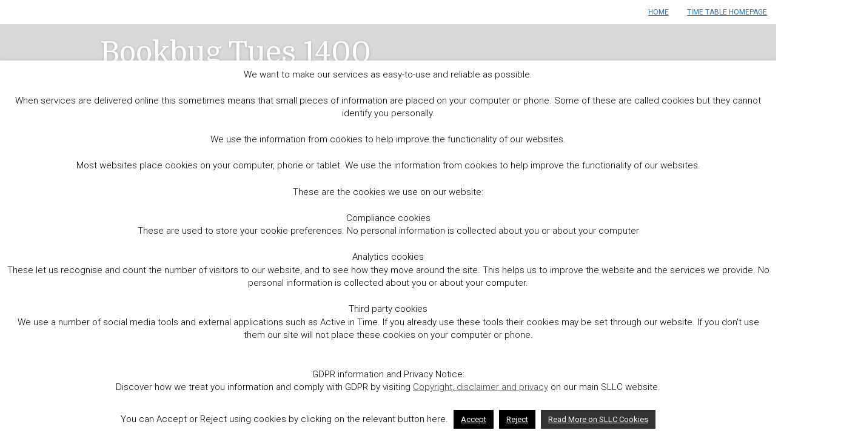

--- FILE ---
content_type: text/html; charset=UTF-8
request_url: https://sl-leisure.co.uk/class/bookbug-tuesday-1400/
body_size: 72176
content:
<!DOCTYPE html>
<html lang="en-GB">
<head><style>img.lazy{min-height:1px}</style><link href="https://sl-leisure.co.uk/wp-content/plugins/w3-total-cache/pub/js/lazyload.min.js" as="script">
<meta charset="UTF-8" />
<meta name="apple-mobile-web-app-capable" content="yes">
<link rel="profile" href="http://gmpg.org/xfn/11" />
<link rel="pingback" href="https://sl-leisure.co.uk/xmlrpc.php" />
<link rel="icon" href="https://sl-leisure.co.uk/wp-content/uploads/2019/11/SLLC.ico" sizes="32x32" />
<link rel="icon" href="https://sl-leisure.co.uk/wp-content/uploads/2019/11/SLLC.ico" sizes="192x192" />
<link rel="apple-touch-icon" href="https://sl-leisure.co.uk/wp-content/uploads/2019/11/SLLC.ico" />
<meta name="msapplication-TileImage" content="https://sl-leisure.co.uk/wp-content/uploads/2019/11/SLLC.ico" />
<title>Bookbug Tues 1400</title>
<meta name='robots' content='max-image-preview:large' />
<meta name="viewport" content="width=device-width, initial-scale=1, maximum-scale=1, user-scalable=0"><link rel='dns-prefetch' href='//fonts.googleapis.com' />
<link rel="alternate" type="application/rss+xml" title=" &raquo; Feed" href="https://sl-leisure.co.uk/feed/" />
<link rel="alternate" type="application/rss+xml" title=" &raquo; Comments Feed" href="https://sl-leisure.co.uk/comments/feed/" />
<link rel="alternate" title="oEmbed (JSON)" type="application/json+oembed" href="https://sl-leisure.co.uk/wp-json/oembed/1.0/embed?url=https%3A%2F%2Fsl-leisure.co.uk%2Fclass%2Fbookbug-tuesday-1400%2F" />
<link rel="alternate" title="oEmbed (XML)" type="text/xml+oembed" href="https://sl-leisure.co.uk/wp-json/oembed/1.0/embed?url=https%3A%2F%2Fsl-leisure.co.uk%2Fclass%2Fbookbug-tuesday-1400%2F&#038;format=xml" />
<meta property="og:title" content="Bookbug Tues 1400  &#8211;  " /><meta property="og:type" content="article" /><meta property="og:image" content="http://sl-leisure.co.uk/wp-content/uploads/2017/07/SLLC-Logo-colour_small.jpg" /><meta property="og:url" content="https://sl-leisure.co.uk/class/bookbug-tuesday-1400/" /><meta name="generator" content="Leisure 2.1.10"><style id='wp-img-auto-sizes-contain-inline-css' type='text/css'>
img:is([sizes=auto i],[sizes^="auto," i]){contain-intrinsic-size:3000px 1500px}
/*# sourceURL=wp-img-auto-sizes-contain-inline-css */
</style>
<style id='wp-emoji-styles-inline-css' type='text/css'>

	img.wp-smiley, img.emoji {
		display: inline !important;
		border: none !important;
		box-shadow: none !important;
		height: 1em !important;
		width: 1em !important;
		margin: 0 0.07em !important;
		vertical-align: -0.1em !important;
		background: none !important;
		padding: 0 !important;
	}
/*# sourceURL=wp-emoji-styles-inline-css */
</style>
<style id='wp-block-library-inline-css' type='text/css'>
:root{--wp-block-synced-color:#7a00df;--wp-block-synced-color--rgb:122,0,223;--wp-bound-block-color:var(--wp-block-synced-color);--wp-editor-canvas-background:#ddd;--wp-admin-theme-color:#007cba;--wp-admin-theme-color--rgb:0,124,186;--wp-admin-theme-color-darker-10:#006ba1;--wp-admin-theme-color-darker-10--rgb:0,107,160.5;--wp-admin-theme-color-darker-20:#005a87;--wp-admin-theme-color-darker-20--rgb:0,90,135;--wp-admin-border-width-focus:2px}@media (min-resolution:192dpi){:root{--wp-admin-border-width-focus:1.5px}}.wp-element-button{cursor:pointer}:root .has-very-light-gray-background-color{background-color:#eee}:root .has-very-dark-gray-background-color{background-color:#313131}:root .has-very-light-gray-color{color:#eee}:root .has-very-dark-gray-color{color:#313131}:root .has-vivid-green-cyan-to-vivid-cyan-blue-gradient-background{background:linear-gradient(135deg,#00d084,#0693e3)}:root .has-purple-crush-gradient-background{background:linear-gradient(135deg,#34e2e4,#4721fb 50%,#ab1dfe)}:root .has-hazy-dawn-gradient-background{background:linear-gradient(135deg,#faaca8,#dad0ec)}:root .has-subdued-olive-gradient-background{background:linear-gradient(135deg,#fafae1,#67a671)}:root .has-atomic-cream-gradient-background{background:linear-gradient(135deg,#fdd79a,#004a59)}:root .has-nightshade-gradient-background{background:linear-gradient(135deg,#330968,#31cdcf)}:root .has-midnight-gradient-background{background:linear-gradient(135deg,#020381,#2874fc)}:root{--wp--preset--font-size--normal:16px;--wp--preset--font-size--huge:42px}.has-regular-font-size{font-size:1em}.has-larger-font-size{font-size:2.625em}.has-normal-font-size{font-size:var(--wp--preset--font-size--normal)}.has-huge-font-size{font-size:var(--wp--preset--font-size--huge)}.has-text-align-center{text-align:center}.has-text-align-left{text-align:left}.has-text-align-right{text-align:right}.has-fit-text{white-space:nowrap!important}#end-resizable-editor-section{display:none}.aligncenter{clear:both}.items-justified-left{justify-content:flex-start}.items-justified-center{justify-content:center}.items-justified-right{justify-content:flex-end}.items-justified-space-between{justify-content:space-between}.screen-reader-text{border:0;clip-path:inset(50%);height:1px;margin:-1px;overflow:hidden;padding:0;position:absolute;width:1px;word-wrap:normal!important}.screen-reader-text:focus{background-color:#ddd;clip-path:none;color:#444;display:block;font-size:1em;height:auto;left:5px;line-height:normal;padding:15px 23px 14px;text-decoration:none;top:5px;width:auto;z-index:100000}html :where(.has-border-color){border-style:solid}html :where([style*=border-top-color]){border-top-style:solid}html :where([style*=border-right-color]){border-right-style:solid}html :where([style*=border-bottom-color]){border-bottom-style:solid}html :where([style*=border-left-color]){border-left-style:solid}html :where([style*=border-width]){border-style:solid}html :where([style*=border-top-width]){border-top-style:solid}html :where([style*=border-right-width]){border-right-style:solid}html :where([style*=border-bottom-width]){border-bottom-style:solid}html :where([style*=border-left-width]){border-left-style:solid}html :where(img[class*=wp-image-]){height:auto;max-width:100%}:where(figure){margin:0 0 1em}html :where(.is-position-sticky){--wp-admin--admin-bar--position-offset:var(--wp-admin--admin-bar--height,0px)}@media screen and (max-width:600px){html :where(.is-position-sticky){--wp-admin--admin-bar--position-offset:0px}}

/*# sourceURL=wp-block-library-inline-css */
</style><style id='global-styles-inline-css' type='text/css'>
:root{--wp--preset--aspect-ratio--square: 1;--wp--preset--aspect-ratio--4-3: 4/3;--wp--preset--aspect-ratio--3-4: 3/4;--wp--preset--aspect-ratio--3-2: 3/2;--wp--preset--aspect-ratio--2-3: 2/3;--wp--preset--aspect-ratio--16-9: 16/9;--wp--preset--aspect-ratio--9-16: 9/16;--wp--preset--color--black: #000000;--wp--preset--color--cyan-bluish-gray: #abb8c3;--wp--preset--color--white: #ffffff;--wp--preset--color--pale-pink: #f78da7;--wp--preset--color--vivid-red: #cf2e2e;--wp--preset--color--luminous-vivid-orange: #ff6900;--wp--preset--color--luminous-vivid-amber: #fcb900;--wp--preset--color--light-green-cyan: #7bdcb5;--wp--preset--color--vivid-green-cyan: #00d084;--wp--preset--color--pale-cyan-blue: #8ed1fc;--wp--preset--color--vivid-cyan-blue: #0693e3;--wp--preset--color--vivid-purple: #9b51e0;--wp--preset--gradient--vivid-cyan-blue-to-vivid-purple: linear-gradient(135deg,rgb(6,147,227) 0%,rgb(155,81,224) 100%);--wp--preset--gradient--light-green-cyan-to-vivid-green-cyan: linear-gradient(135deg,rgb(122,220,180) 0%,rgb(0,208,130) 100%);--wp--preset--gradient--luminous-vivid-amber-to-luminous-vivid-orange: linear-gradient(135deg,rgb(252,185,0) 0%,rgb(255,105,0) 100%);--wp--preset--gradient--luminous-vivid-orange-to-vivid-red: linear-gradient(135deg,rgb(255,105,0) 0%,rgb(207,46,46) 100%);--wp--preset--gradient--very-light-gray-to-cyan-bluish-gray: linear-gradient(135deg,rgb(238,238,238) 0%,rgb(169,184,195) 100%);--wp--preset--gradient--cool-to-warm-spectrum: linear-gradient(135deg,rgb(74,234,220) 0%,rgb(151,120,209) 20%,rgb(207,42,186) 40%,rgb(238,44,130) 60%,rgb(251,105,98) 80%,rgb(254,248,76) 100%);--wp--preset--gradient--blush-light-purple: linear-gradient(135deg,rgb(255,206,236) 0%,rgb(152,150,240) 100%);--wp--preset--gradient--blush-bordeaux: linear-gradient(135deg,rgb(254,205,165) 0%,rgb(254,45,45) 50%,rgb(107,0,62) 100%);--wp--preset--gradient--luminous-dusk: linear-gradient(135deg,rgb(255,203,112) 0%,rgb(199,81,192) 50%,rgb(65,88,208) 100%);--wp--preset--gradient--pale-ocean: linear-gradient(135deg,rgb(255,245,203) 0%,rgb(182,227,212) 50%,rgb(51,167,181) 100%);--wp--preset--gradient--electric-grass: linear-gradient(135deg,rgb(202,248,128) 0%,rgb(113,206,126) 100%);--wp--preset--gradient--midnight: linear-gradient(135deg,rgb(2,3,129) 0%,rgb(40,116,252) 100%);--wp--preset--font-size--small: 13px;--wp--preset--font-size--medium: 20px;--wp--preset--font-size--large: 36px;--wp--preset--font-size--x-large: 42px;--wp--preset--spacing--20: 0.44rem;--wp--preset--spacing--30: 0.67rem;--wp--preset--spacing--40: 1rem;--wp--preset--spacing--50: 1.5rem;--wp--preset--spacing--60: 2.25rem;--wp--preset--spacing--70: 3.38rem;--wp--preset--spacing--80: 5.06rem;--wp--preset--shadow--natural: 6px 6px 9px rgba(0, 0, 0, 0.2);--wp--preset--shadow--deep: 12px 12px 50px rgba(0, 0, 0, 0.4);--wp--preset--shadow--sharp: 6px 6px 0px rgba(0, 0, 0, 0.2);--wp--preset--shadow--outlined: 6px 6px 0px -3px rgb(255, 255, 255), 6px 6px rgb(0, 0, 0);--wp--preset--shadow--crisp: 6px 6px 0px rgb(0, 0, 0);}:where(.is-layout-flex){gap: 0.5em;}:where(.is-layout-grid){gap: 0.5em;}body .is-layout-flex{display: flex;}.is-layout-flex{flex-wrap: wrap;align-items: center;}.is-layout-flex > :is(*, div){margin: 0;}body .is-layout-grid{display: grid;}.is-layout-grid > :is(*, div){margin: 0;}:where(.wp-block-columns.is-layout-flex){gap: 2em;}:where(.wp-block-columns.is-layout-grid){gap: 2em;}:where(.wp-block-post-template.is-layout-flex){gap: 1.25em;}:where(.wp-block-post-template.is-layout-grid){gap: 1.25em;}.has-black-color{color: var(--wp--preset--color--black) !important;}.has-cyan-bluish-gray-color{color: var(--wp--preset--color--cyan-bluish-gray) !important;}.has-white-color{color: var(--wp--preset--color--white) !important;}.has-pale-pink-color{color: var(--wp--preset--color--pale-pink) !important;}.has-vivid-red-color{color: var(--wp--preset--color--vivid-red) !important;}.has-luminous-vivid-orange-color{color: var(--wp--preset--color--luminous-vivid-orange) !important;}.has-luminous-vivid-amber-color{color: var(--wp--preset--color--luminous-vivid-amber) !important;}.has-light-green-cyan-color{color: var(--wp--preset--color--light-green-cyan) !important;}.has-vivid-green-cyan-color{color: var(--wp--preset--color--vivid-green-cyan) !important;}.has-pale-cyan-blue-color{color: var(--wp--preset--color--pale-cyan-blue) !important;}.has-vivid-cyan-blue-color{color: var(--wp--preset--color--vivid-cyan-blue) !important;}.has-vivid-purple-color{color: var(--wp--preset--color--vivid-purple) !important;}.has-black-background-color{background-color: var(--wp--preset--color--black) !important;}.has-cyan-bluish-gray-background-color{background-color: var(--wp--preset--color--cyan-bluish-gray) !important;}.has-white-background-color{background-color: var(--wp--preset--color--white) !important;}.has-pale-pink-background-color{background-color: var(--wp--preset--color--pale-pink) !important;}.has-vivid-red-background-color{background-color: var(--wp--preset--color--vivid-red) !important;}.has-luminous-vivid-orange-background-color{background-color: var(--wp--preset--color--luminous-vivid-orange) !important;}.has-luminous-vivid-amber-background-color{background-color: var(--wp--preset--color--luminous-vivid-amber) !important;}.has-light-green-cyan-background-color{background-color: var(--wp--preset--color--light-green-cyan) !important;}.has-vivid-green-cyan-background-color{background-color: var(--wp--preset--color--vivid-green-cyan) !important;}.has-pale-cyan-blue-background-color{background-color: var(--wp--preset--color--pale-cyan-blue) !important;}.has-vivid-cyan-blue-background-color{background-color: var(--wp--preset--color--vivid-cyan-blue) !important;}.has-vivid-purple-background-color{background-color: var(--wp--preset--color--vivid-purple) !important;}.has-black-border-color{border-color: var(--wp--preset--color--black) !important;}.has-cyan-bluish-gray-border-color{border-color: var(--wp--preset--color--cyan-bluish-gray) !important;}.has-white-border-color{border-color: var(--wp--preset--color--white) !important;}.has-pale-pink-border-color{border-color: var(--wp--preset--color--pale-pink) !important;}.has-vivid-red-border-color{border-color: var(--wp--preset--color--vivid-red) !important;}.has-luminous-vivid-orange-border-color{border-color: var(--wp--preset--color--luminous-vivid-orange) !important;}.has-luminous-vivid-amber-border-color{border-color: var(--wp--preset--color--luminous-vivid-amber) !important;}.has-light-green-cyan-border-color{border-color: var(--wp--preset--color--light-green-cyan) !important;}.has-vivid-green-cyan-border-color{border-color: var(--wp--preset--color--vivid-green-cyan) !important;}.has-pale-cyan-blue-border-color{border-color: var(--wp--preset--color--pale-cyan-blue) !important;}.has-vivid-cyan-blue-border-color{border-color: var(--wp--preset--color--vivid-cyan-blue) !important;}.has-vivid-purple-border-color{border-color: var(--wp--preset--color--vivid-purple) !important;}.has-vivid-cyan-blue-to-vivid-purple-gradient-background{background: var(--wp--preset--gradient--vivid-cyan-blue-to-vivid-purple) !important;}.has-light-green-cyan-to-vivid-green-cyan-gradient-background{background: var(--wp--preset--gradient--light-green-cyan-to-vivid-green-cyan) !important;}.has-luminous-vivid-amber-to-luminous-vivid-orange-gradient-background{background: var(--wp--preset--gradient--luminous-vivid-amber-to-luminous-vivid-orange) !important;}.has-luminous-vivid-orange-to-vivid-red-gradient-background{background: var(--wp--preset--gradient--luminous-vivid-orange-to-vivid-red) !important;}.has-very-light-gray-to-cyan-bluish-gray-gradient-background{background: var(--wp--preset--gradient--very-light-gray-to-cyan-bluish-gray) !important;}.has-cool-to-warm-spectrum-gradient-background{background: var(--wp--preset--gradient--cool-to-warm-spectrum) !important;}.has-blush-light-purple-gradient-background{background: var(--wp--preset--gradient--blush-light-purple) !important;}.has-blush-bordeaux-gradient-background{background: var(--wp--preset--gradient--blush-bordeaux) !important;}.has-luminous-dusk-gradient-background{background: var(--wp--preset--gradient--luminous-dusk) !important;}.has-pale-ocean-gradient-background{background: var(--wp--preset--gradient--pale-ocean) !important;}.has-electric-grass-gradient-background{background: var(--wp--preset--gradient--electric-grass) !important;}.has-midnight-gradient-background{background: var(--wp--preset--gradient--midnight) !important;}.has-small-font-size{font-size: var(--wp--preset--font-size--small) !important;}.has-medium-font-size{font-size: var(--wp--preset--font-size--medium) !important;}.has-large-font-size{font-size: var(--wp--preset--font-size--large) !important;}.has-x-large-font-size{font-size: var(--wp--preset--font-size--x-large) !important;}
/*# sourceURL=global-styles-inline-css */
</style>

<style id='classic-theme-styles-inline-css' type='text/css'>
/*! This file is auto-generated */
.wp-block-button__link{color:#fff;background-color:#32373c;border-radius:9999px;box-shadow:none;text-decoration:none;padding:calc(.667em + 2px) calc(1.333em + 2px);font-size:1.125em}.wp-block-file__button{background:#32373c;color:#fff;text-decoration:none}
/*# sourceURL=/wp-includes/css/classic-themes.min.css */
</style>
<link rel='stylesheet' id='cookie-law-info-css' href='https://sl-leisure.co.uk/wp-content/plugins/cookie-law-info/legacy/public/css/cookie-law-info-public.css?ver=3.3.9.1' type='text/css' media='all' />
<link rel='stylesheet' id='cookie-law-info-gdpr-css' href='https://sl-leisure.co.uk/wp-content/plugins/cookie-law-info/legacy/public/css/cookie-law-info-gdpr.css?ver=3.3.9.1' type='text/css' media='all' />
<link rel='stylesheet' id='survey-maker-css' href='https://sl-leisure.co.uk/wp-content/plugins/survey-maker/public/css/survey-maker-public.css?ver=7.1.4' type='text/css' media='all' />
<link rel='stylesheet' id='wcs-timetable-css' href='https://sl-leisure.co.uk/wp-content/plugins/weekly-class/assets/front/css/timetable.css?ver=2.5.15' type='text/css' media='all' />
<style id='wcs-timetable-inline-css' type='text/css'>
.wcs-single__action .wcs-btn--action{color:rgba( 255,255,255,1);background-color:#BD322C}
/*# sourceURL=wcs-timetable-inline-css */
</style>
<link rel='stylesheet' id='xtender-style-css' href='https://sl-leisure.co.uk/wp-content/plugins/xtender/assets/front/css/xtender.css?ver=1.3.1' type='text/css' media='all' />
<link rel='stylesheet' id='bootstrap-css' href='https://sl-leisure.co.uk/wp-content/themes/leisure/css/bootstrap.min.css' type='text/css' media='all' />
<link rel='stylesheet' id='fontawesome-css' href='https://sl-leisure.co.uk/wp-content/themes/leisure/css/font-awesome.min.css' type='text/css' media='all' />
<link rel='stylesheet' id='owl-carousel-css' href='https://sl-leisure.co.uk/wp-content/plugins/xtender/assets/vendor/owl-carousel/owl.carousel.min.css?ver=1842235786' type='text/css' media='all' />
<link rel='stylesheet' id='formstone-wallpaper-css' href='https://sl-leisure.co.uk/wp-content/themes/leisure/css/background.css' type='text/css' media='all' />
<link rel='stylesheet' id='formstone-boxer-css' href='https://sl-leisure.co.uk/wp-content/themes/leisure/css/formstone/lightbox.css' type='text/css' media='all' />
<link rel='stylesheet' id='leisure-style-css' href='https://sl-leisure.co.uk/wp-content/themes/leisure/style.css?ver=2.1.4' type='text/css' media='all' />
<style id='leisure-style-inline-css' type='text/css'>
 body,p,li,#footer{font-family:'Roboto';font-weight:300;text-transform:none;font-size:1.4rem}h1,.h1,.page-title,.pricing-row h3{font-family:'Domine';font-weight:normal;font-style:normal;text-transform:none;font-size:3.7rem}h2,.h2,#logo{font-family:'Domine';font-weight:normal;font-style:normal;text-transform:none;font-size:3rem}h3,.h3{font-family:'Domine';font-weight:normal;font-style:normal;text-transform:none;font-size:2.4rem}h4,.h4,.panel-title,.nav-tabs > li > a{font-family:'Domine';font-weight:normal;font-style:normal;text-transform:none;font-size:1.8rem}h5,.h5{font-family:'Domine';font-weight:normal;font-style:normal;text-transform:none;font-size:1.6rem}h6 .h6{font-family:'Domine';font-weight:normal;font-style:normal;text-transform:none;font-size:1.4rem}blockquote,blockquote p,.pullquote{font-family:'Domine';font-weight:normal;font-style:normal;text-transform:none;font-size:1.8rem}blockquote cite{font-size:1.4rem}#main-nav ul.menu > .menu-item > a,#main-nav div.menu > ul > li[class*=page-item] > a{font-family:'Roboto';font-weight:normal;font-style:normal;text-transform:uppercase;font-size:1.2rem}#secondary-nav .menu-item > a,#secondary-nav .menu-item .nav_desc{font-family:'Roboto';font-weight:normal;font-style:normal;text-transform:uppercase;font-size:1.4rem}#footer .widget-title,.services-carousel p,.meta,.isotope p{font-size:1.4rem}.absolute-header,.absolute-header span,.absolute-header em{font-family:'Roboto';font-weight:normal;font-style:normal;text-transform:uppercase;font-size:1.2rem}.dropcap{font-family:'Domine'}#footer,#footer p,#footer li{font-size:1.2rem}.input-sm,.btn-sm{font-size:1.2rem}.input-lg,.btn-lg{font-size:1.6rem}.ninja-forms-form .ninja-forms-all-fields-wrap .field-wrap{font-size:1.4rem}input[type=text],input[type=search],input[type=password],input[type=email],input[type=number],input[type=url],input[type=date],input[type=tel],select,textarea,.form-control,input[type=submit],input[type=submit]:hover,input[type=button],input[type=button]:hover,.btn{font-family:'Roboto';font-size:1.4rem}button.vc_general{font-family:'Roboto'}
 html,body{background-color:rgba(255,255,255,1)}#footer{background-color:rgba(255,255,255,1)}#header{background-color:rgba(0,0,0,0.15)}#content{background-color:rgba(255,255,255,1)}::selection{background:rgba(192,57,43,0.9)}::-moz-selection{background:rgba(192,57,43,0.9)}input[type=submit],input[type=submit]:hover,input[type=button],input[type=button]:hover{background-color:rgba(192,57,43,1)}select,.chosen-single{background-image:url([data-uri]) !important}.widget_search .search-field,input[type=text]#s,.chosen-search > input[type=text],#bbp_search{background-image:url([data-uri])}
 html,body{color:rgba(102,114,121,1)}table th{color:rgba(54,61,64,1)}#site{color:rgba(102,114,121,1)}a{color:rgba(54,61,64,1)}a:hover,.btn:hover{color:rgba(102,114,121,1)}::selection{color:rgba(255,255,255,1)}::-moz-selection{color:rgba(255,255,255,1)}input[type=submit],input[type=submit]:not(.btn-link):hover,input[type=button],input[type=button]:not(.btn-link):hover{border-color:rgba(192,57,43,1);color:rgba(255,255,255,1)}input[type=text],input[type=search],input[type=password],input[type=email],input[type=number],input[type=url],input[type=date],input[type=tel],select,textarea,.form-control{border-color:rgba(102,114,121,0.25);background-color:rgba(255,255,255,1);color:rgba(102,114,121,1)}input[type=text]:focus,input[type=search]:focus,input[type=password]:focus,input[type=email]:focus,input[type=number]:focus,input[type=url]:focus,input[type=date]:focus,input[type=tel]:focus,select:focus,textarea:focus{border-color:rgba(102,114,121,0.65)}code{color:rgba(192,57,43,1)}kbd{color:rgba(255,255,255,1)}pre{color:rgba(102,114,121,1);border-color:rgba(102,114,121,0.25)}.modal-backdrop{background:rgba(255,255,255,100)}.form-group[data-required]::before,div[data-required]::before{color:rgba(192,57,43,1)}.widget_archive li,.widget_pages li,.widget_categories li,.sidebar-widget li{border-color:rgba(102,114,121,0.25)}.owl-theme .owl-controls .owl-nav [class*=owl-]:hover{color:rgba(192,57,43,1)}.owl-theme .owl-controls .owl-nav [class*=owl-]{color:rgba(54,61,64,1)}.owl-theme .owl-dots .owl-dot.active span,.owl-theme .owl-dots .owl-dot:hover span,.owl-theme .owl-controls .owl-nav .owl-next:after,.owl-theme .owl-controls .owl-nav .owl-prev:before,.owl-theme .owl-dots.active .owl-dot span{color:rgba(192,57,43,1)}.owl-theme .owl-dots .owl-dot.active span,.owl-theme .owl-dots .owl-dot:hover span{border-color:rgba(192,57,43,1)}.owl-theme .owl-dots .owl-dot span{border-color:rgba(102,114,121,0.25)}#content .vc_toggle_title.vc_toggle_title h4{color:rgba(54,61,64,1)}#content .vc_toggle.vc_toggle .wpb_toggle_title_active h4{color:rgba(192,57,43,1)}.services-carousel .item-content{border-color:rgba(102,114,121,0.1)}#goog-wm-qt{border-color:rgba(102,114,121,0.25);color:rgba(102,114,121,1)}#goog-wm-sb{border-color:rgba(192,57,43,1);color:rgba(255,255,255,1)}.fa-boxed{color:rgba(255,255,255,1)}.meta .fa{color:rgba(192,57,43,1)}.about-author{background-color:rgba(102,114,121,0.05)}.pullquote.pull-left{border-right:3px solid rgba(102,114,121,0.25)}.pullquote.pull-right{border-left:3px solid rgba(102,114,121,0.25)}.isotope .item-content{background-color:rgba(102,114,121,0.05);border-color:rgba(102,114,121,0.1)}.pagination .nav-links .page-numbers{background-color:rgba(102,114,121,0.1);color:rgba(102,114,121,1)}.pagination .nav-links .page-numbers:hover{background-color:rgba(255,255,255,1);color:rgba(102,114,121,1)}.pagination .nav-links .current,.pagination .nav-links .current:hover,.pagination .nav-links .current:focus{background-color:rgba(192,57,43,1);border-color:rgba(192,57,43,1);color:rgba(255,255,255,1)}.post-navigation{border-top:1px solid rgba(102,114,121,0.1);border-bottom:1px solid rgba(102,114,121,0.1)}.post-navigation .nav-previous{border-right:1px solid rgba(102,114,121,0.1)}.post-navigation .nav-previous::before,.post-navigation .nav-next::after{color:rgba(192,57,43,1)}code{background-color:rgba(192,57,43,0.1)}kbd{background-color:rgba(102,114,121,1)}pre{background-color:rgba(102,114,121,0.1)}#content .vc_toggle.vc_toggle h4{background-color:rgba(102,114,121,0.1)}.services-carousel .item:hover .item-content,.pricing-table .content-column,.vc_toggle_content{background-color:rgba(102,114,121,0.1)}.owl-theme .owl-dots .owl-dot.active span,.owl-theme .owl-dots .owl-dot:hover span{background:rgba(192,57,43,1)}.list-services a:hover{background-color:rgba(102,114,121,0.05)}#goog-wm-sb{background-color:rgba(192,57,43,1)}.fa-boxed{background-color:rgba(54,61,64,0.85)}.hi-boxed{background-color:rgba(102,114,121,0.05)}h1,.h1,.color-h1{color:rgba(54,61,64,1)}h2,.h2,.color-h2{color:rgba(54,61,64,1)}h3,.h3,.color-h3{color:rgba(54,61,64,1)}h4,.h4{color:rgba(54,61,64,1)}h5,.h5{color:rgba(192,57,43,1)}h6,.h6{color:rgba(54,61,64,1)}blockquote p,.pullquote,.sidebar-widget h5{color:rgba(102,114,121,1)}.dropcap{color:rgba(192,57,43,1)}h5:not(.widget-title),blockquote{color:rgba(192,57,43,1)}#content h1[style*='center']::after,#content h2[style*='center']::after,#content h3[style*='center']::after,#content h4[style*='center']::after,#content h5[style*='center']::after,#content h6[style*='center']::after,#content h1.text-center::after,#content h2.text-center::after,#content h3.text-center::after,#content h4.text-center::after,#content h5.text-center::after,#content h6.text-center::after{border-bottom-color:rgba(192,57,43,1)}.header-row{background-color:rgba(0,0,0,0.15);color:rgba(255,255,255,0.75)}.absolute-header a{color:rgba(255,255,255,0.75)}#main-nav{background-color:rgba(255,255,255,1);color:rgba(102,114,121,1)}#search-form{background-color:rgba(255,255,255,0.95)}#search-form .search-field,#search-form .close-search,#search-form-inline .search-field,#custom-search-form{color:rgba(54,61,64,1)}#search-form .search-field{background-color:rgba(255,255,255,1);color:rgba(102,114,121,1)}#search-form-inline{border-top:1px solid rgba(102,114,121,0.1)}#main-nav .sub-menu,#main-nav .children{background-color:rgba(255,255,255,0.975);color:rgba(192,57,43,1);border-color:rgba(192,57,43,1)}#main-nav .menu > .menu-item > a,#main-nav .sub-menu .menu-item > a,#main-nav .menu > .page_item > a,#main-nav .children .page_item > a{color:rgba(30,115,190,1)}#main-nav .menu > .menu-item:hover:not(.current-menu-item):not(.current-menu-ancestor):not(.current_page_parent):not(.current_page_item) > a{color:rgba(30,115,190,0.5)}#main-nav .sub-menu .menu-item:hover > a,#main-nav .children .page_item:hover > a{color:rgba(30,115,190,1);background:rgba(30,115,190,0.1)}#main-nav .menu > .current-menu-item > a,#main-nav .menu > .current-menu-ancestor > a,#main-nav .menu > .current_page_parent > a,#main-nav div.menu > ul > .current_page_item > a,#main-nav div.menu > ul > .current_page_parent > a,#main-nav div.menu > ul > .current_page_ancestor > a{color:rgba(192,57,43,1)}@media (max-width:767px){#main-nav ul.menu,#main-nav div.menu > ul{background-color:rgba(255,255,255,1)}#main-nav ul.menu > .menu-item > a,#main-nav .sub-menu .menu-item > a,#main-nav .sub-menu > .menu-item > a::before,#main-nav .sub-menu .sub-menu > .menu-item > a::before,#main-nav div.menu > ul > .page_item > a{border-color:rgba(30,115,190,0.1)}}#secondary-nav .sub-menu{background-color:rgba(102,114,121,1)}#secondary-nav .menu > .menu-item > a{color:rgba(255,255,255,1);border-color:rgba(255,255,255,0.25)}#secondary-nav .menu > .menu-item:hover > a{color:rgba(255,255,255,0.65)}@media (max-width:767px){#secondary-nav .menu{background:rgba(255,255,255,1)}#secondary-nav .menu > .menu-item{border-color:rgba(102,114,121,0.25)}#secondary-nav .menu > .menu-item > a,#secondary-nav .menu > .menu-item > a em{color:rgba(54,61,64,1) !important}}.sticky-wrapper #main-nav.stuck{background-color:rgba(255,255,255,0.97)}nav#main-nav,nav#secondary-nav{border-color:rgba(255,255,255,0.25)}#footer,#footer abbr{color:rgba(102,114,121,1)}#footer a{color:rgba(102,114,121,1)}#footer a:hover{color:rgba(102,114,121,0.5)}#footer .widget-title{color:rgba(54,61,64,1)}#main-footer + #absolute-footer .widget{border-top:1px solid rgba(54,61,64,0.1)}.color-primary{color:rgba(192,57,43,1)}.color-bg{color:rgba(255,255,255,1)}.color-text{color:rgba(102,114,121,1)}.form-control{border-color:rgba(102,114,121,0.25);color:rgba(102,114,121,1)}.form-control:focus{border-color:rgba(102,114,121,0.65)}.btn.btn-default{color:rgba(54,61,64,1);border-color:rgba(54,61,64,0.1);background-color:rgba(54,61,64,0.1)}.btn.btn-default:hover{color:rgba(54,61,64,1);border-color:rgba(54,61,64,0.25);background-color:rgba(54,61,64,0.15)}.btn.btn-link{color:rgba(54,61,64,1)}.btn.btn-link::before{color:rgba(192,57,43,1)}.btn.btn-link:hover{color:rgba(102,114,121,1)}.btn.btn-link:hover::before{color:rgb(172,37,23)}.btn.btn-primary{background-color:rgba(192,57,43,1);border-color:rgba(192,57,43,1);color:rgba(255,255,255,1)}.btn.btn-primary:hover{background-color:rgb(172,37,23);border-color:rgb(172,37,23);color:rgba(255,255,255,1)}.list-bullet li::before,.list-square li::before,.list-center li::before,.list-center li::after{color:rgba(192,57,43,1)}.list-center li::before,.list-center li::after{color:rgba(192,57,43,1)}.list-pointer li::before{border-color:transparent transparent transparent rgba(192,57,43,1)}.list-services li,.panel.panel-default,.list-underline{border-color:rgba(102,114,121,0.25)}.nav-tabs{border-color:rgba(192,57,43,1)}.nav-tabs>li.active>a,.nav-tabs>li.active>a:hover,.nav-tabs>li.active>a:focus{background-color:rgba(192,57,43,1);border-color:rgba(192,57,43,1);color:rgba(255,255,255,1)}.nav>li>a:hover,.nav>li>a:focus{background-color:rgba(102,114,121,0.1)}.panel-default > .panel-heading .accordion-toggle.collapsed{background-color:rgba(102,114,121,0.1)}.panel-default > .panel-heading .accordion-toggle{color:rgba(192,57,43,1)}.modal{background:rgba(255,255,255,0.975)}.modal .close{color:rgba(54,61,64,1)}.modal .close:hover{color:rgba(192,57,43,1)}.table>thead>tr>th,.table>tbody>tr>th,.table>tfoot>tr>th,.table>thead>tr>td,.table>tbody>tr>td,.table>tfoot>tr>td{border-top-color:rgba(102,114,121,0.1)}.table-hover>tbody>tr:hover>td,.table-hover>tbody>tr:hover>th,.table-striped>tbody>tr:nth-child(odd)>td,.table-striped>tbody>tr:nth-child(odd)>th{background-color:rgba(102,114,121,0.05)}.table>thead>tr>th{border-bottom-color:rgba(192,57,43,1)}.well{background-color:rgba(102,114,121,0.05);border-color:rgba(102,114,121,0.1)}.entry{border-color:rgba(102,114,121,0.25)}.entry-meta,.entry-meta a,.entry h1 > small,.entry h2 > small,.entry h3 > small,.entry.quote blockquote > small{color:rgba(192,57,43,1)}.entry.format-quote{background-color:rgba(102,114,121,0.1)}#wp-calendar thead th,#wp-calendar tbody td{border-color:rgba(102,114,121,0.1)}#wp-calendar thead th{background-color:rgba(102,114,121,0.05)}#wp-calendar caption{background-color:rgba(192,57,43,1);border-color:rgba(192,57,43,1);color:rgba(255,255,255,1)}.entry.sticky,.wp-caption-text{color:rgba(102,114,121,1);background:rgba(102,114,121,0.1)}.comment-reply-link::before,#comments .bypostauthor h2{color:rgba(192,57,43,1)}#comments .child-comments{border-left:1px solid rgba(102,114,121,0.25)}#comments h2{border-bottom:1px solid rgba(102,114,121,0.25)}#map-description .col-lg-4 > div{background-color:rgba(255,255,255,1);color:rgba(102,114,121,1)}.white-box{background-color:rgba(255,255,255,0.85)}.person-mini img,.person-large img{border-color:rgba(102,114,121,0.25)}.amenities.full{border-bottom-color:rgba(102,114,121,0.15)}.amenities.full .col-xs-6{border-right-color:rgba(102,114,121,0.15)}.amenities.full .col-xs-6::after{border-top-color:rgba(102,114,121,0.15)}.fs-lightbox-overlay,.fs-lightbox,.fs-lightbox-meta{background:rgba(255,255,255,1);color:rgba(102,114,121,1)}.isotope-filter .selected a{color:rgba(192,57,43,1)}.stars-rating input + span::after{color:rgba(102,114,121,0.55)}.stars-rating label[class^='stars-']:hover{background-color:rgba(102,114,121,0.05)}.stars-rating input:checked + span::after{color:rgba(192,57,43,1)}.stars-rating{border-bottom-color:rgba(102,114,121,0.1)}.stars-rating::after{color:rgba(192,57,43,1)}.review-content{border-top-color:rgba(102,114,121,0.1)}.room-listing-row{border-bottom-color:rgba(102,114,121,0.1)}.overlay-primary-50 .overlay{background-color:rgba(192,57,43,0.5)}.overlay-primary-60 .overlay{background-color:rgba(192,57,43,0.6)}.overlay-primary-70 .overlay{background-color:rgba(192,57,43,0.7)}.overlay-primary-80 .overlay{background-color:rgba(192,57,43,0.8)}.overlay-primary-90 .overlay{background-color:rgba(192,57,43,0.9)}.overlay-bg-50 .overlay{background-color:rgba(255,255,255,0.5)}.overlay-bg-60 .overlay{background-color:rgba(255,255,255,0.6)}.overlay-bg-70 .overlay{background-color:rgba(255,255,255,0.7)}.overlay-bg-80 .overlay{background-color:rgba(255,255,255,0.8)}.overlay-bg-90 .overlay{background-color:rgba(255,255,255,0.9)}.overlay-text-50 .overlay{background-color:rgba(255,255,255,0.5)}.overlay-text-60 .overlay{background-color:rgba(255,255,255,0.6)}.overlay-text-70 .overlay{background-color:rgba(255,255,255,0.7)}.overlay-text-80 .overlay{background-color:rgba(255,255,255,0.8)}.overlay-text-90 .overlay{background-color:rgba(255,255,255,0.9)}
 @media (min-width:992px){.layout-header-size-custom #header .main-wrapper{padding:0 0px}}@media (min-width:1200px){.layout-header-size-custom #header .main-wrapper{padding:0 0px}}#main-nav ul.menu > .menu-item > a,#main-nav div.menu > ul > .page_item > a,#logo{height:40px;line-height:40px}#main-nav ul.menu > .current-menu-item > a,#main-nav ul.menu > .current-menu-ancestor > a,#main-nav ul.menu > .current_page_parent > a,#main-nav div.menu > ul > .current_page_item > a,#main-nav div.menu > ul > .current_page_parent > a,#main-nav div.menu > ul > .current_page_ancestor > a{height:40px;line-height:34px}.sticky-wrapper #main-nav.stuck ul.menu > .menu-item > a,.sticky-wrapper #main-nav.stuck div.menu > ul > .page_item > a{height:30px;line-height:30px}.sticky-wrapper #main-nav.stuck ul.menu > .current-menu-item > a,.sticky-wrapper #main-nav.stuck ul.menu > .current-menu-ancestor > a,.sticky-wrapper #main-nav.stuck ul.menu > .current_page_parent > a,.sticky-wrapper #main-nav.stuck div.menu > ul > .current_page_item > a,.sticky-wrapper #main-nav.stuck div.menu > ul > .current_page_parent > a,.sticky-wrapper #main-nav.stuck div.menu > ul > .current_page_ancestor > a{height:30px;line-height:24px}#search-form .search-field{height:40px}#search-form .close-search{line-height:40px}.sticky-wrapper #main-nav.stuck #search-form .search-field{height:30px}.stuck #search-form .close-search{line-height:30px}.stuck #logo{height:30px;line-height:30px}#main-nav ul.menu,#main-nav div.menu > ul{float:right;margin-left:0}.sticky-wrapper{min-height:40px !important}
 #page-heading .page-title,#page-heading .page-title small{text-align:}
 .wcs-timetable__container{clear:both;min-height:12.5vh;padding:0.1vh 0;position:relative;width:100%}.wcs-timetable__large tr:not(.wcs-class--canceled) .wcs-modal-call{cursor:pointer;color:#00F !important;text-decoration:underline !important}.wcs-timetable__large tr .wcs-class__time{width:10%}.wcs-timetable__large tr td{display:table-cell;min-height:3.0em !important;padding:2vh 1.5vh}a{text-decoration:underline !important}.wcs-timetable__container::after{clear:both;content:"";display:block}.wcs-timetable__container *{box-sizing:border-box}.wcs-timetable__container.wcs-timetable--with-filters:not(.wcs-timetable--filters-center){align-items:flex-start;display:flex;flex-wrap:wrap}#logo img{margin-top:45px}#page-heading .page-title{padding-top:.4em !Important;margin-left:150px !important}#header:{height:135px !important}.header:{height:135px !important}@media (min-width:992px){.wcs-timetable__container.wcs-timetable--with-filters:not(.wcs-timetable--filters-center) .wcs-filters{box-sizing:border-box;width:210px}.wcs-timetable__container.wcs-timetable--with-filters:not(.wcs-timetable--filters-center) .wcs-filters__filter-column:first-of-type::before{display:none}.wcs-timetable__container.wcs-timetable--with-filters:not(.wcs-timetable--filters-center) .wcs-timetable{align-self:stretch;order:1;width:calc(100% - 210px)}.wcs-timetable__container.wcs-timetable--with-filters.wcs-timetable--filters-right .wcs-filters{order:2;padding-left:20px}.wcs-timetable__container.wcs-timetable--with-filters.wcs-timetable--filters-left .wcs-filters{order:0;padding-right:20px}.wcs-timetable__container.wcs-timetable--with-filters.wcs-timetable--filters-center .wcs-timetable{margin-top:1vh}}@media (min-width:1200px){.wcs-timetable__container{flex-wrap:nowrap}table{width:100% !important}.table{width:1200px !important}#table{width:1200px !important}wcs-timetable__large{width:1200px !Important}wcs-filter-toggler-container{width:1200px !Important}.wcs-timetable__container.wcs-timetable--with-filters:not(.wcs-timetable--filters-center) .wcs-filters{box-sizing:border-box;width:230px}.wcs-timetable__container.wcs-timetable--with-filters:not(.wcs-timetable--filters-center) .wcs-filters__filter-column:first-of-type::before{display:none}.wcs-timetable__container.wcs-timetable--with-filters:not(.wcs-timetable--filters-center) .wcs-timetable{align-self:stretch;order:1;width:calc(100% - 230px)}.wcs-timetable__container.wcs-timetable--with-filters.wcs-timetable--filters-right{flex-flow:row-reverse nowrap}.wcs-timetable__container.wcs-timetable--with-filters.wcs-timetable--filters-right .wcs-filters{order:2;padding-left:30px}.wcs-timetable__container.wcs-timetable--with-filters.wcs-timetable--filters-left .wcs-filters{order:0;padding-right:30px}.wcs-timetable__container.wcs-timetable--with-filters.wcs-timetable--filters-center .wcs-timetable{margin-top:1vh}}.wcs-timetable__container table,.wcs-timetable__container thead,.wcs-timetable__container tbody,.wcs-timetable__container tr,.wcs-timetable__container td,.wcs-timetable__container th{border-bottom:thin solid !important;border-bottom-color:#666 !important}.wcs-timetable__container .wcs-mobile{display:none}.wcs-timetable__container .wcs-content{display:none}.wcs-timetable__container h2{margin:0 0 1vh;padding:1vh 0;text-align:left}.wcs-timetable__container h3{font-size:160%;line-height:1.25}.wcs-timetable__container a:not(.wcs-btn){color:inherit}.wcs-timetable__container a:hover:not(.wcs-btn){color:inherit;opacity:0.75}.wcs-timetable__container .wcs-class__title:not(td){margin:0;padding:0}.wcs-timetable{position:relative;text-align:center;width:100%}.wcs-timetable.disabled{opacity:0.5}.wcs-timetable--class-title{color:inherit;font-size:140%;line-height:1.4;margin:0;padding:0}.wcs-class__non-breakable{display:inline-block;white-space:nowrap}.wcs-class__title{}.wcs-filters{display:flex;flex-wrap:wrap;justify-content:center;margin:0;position:relative;width:100%}.wcs-timetable--filters-center .wcs-filters__container{display:none;height:0;transition:all 600ms ease-in 0s}.wcs-timetable--filters-center .wcs-filters__container--visible{display:block;height:auto}.wcs-filters__filter-column{flex-grow:1;margin-bottom:1.5vh;padding:1vh 5px 0;position:relative}.wcs-timetable--filters-left .wcs-filters__filter-column,.wcs-timetable--filters-right .wcs-filters__filter-column{width:100%}.wcs-filters__filter-column::before{border-top:1px solid currentcolor;content:"";display:block;left:0;opacity:0.125;position:absolute;right:0;top:0}.wcs-filters__filter-column:last-of-type{border-bottom:medium none !important;margin-bottom:0;padding-bottom:0}.wcs-filters__filter-wrapper{cursor:pointer;display:block;font-size:90%;font-weight:normal;margin:0.5vh 0}.wcs-filters__filter-wrapper .wcs-filter{margin-right:7px;margin-top:0}.wcs-filters__filter-wrapper--padded{padding-left:22px}.wcs-filters__filter-wrapper--padded:first-of-type{padding-left:0}.wcs-filters.disabled div{opacity:0.5}.wcs-filters__title{display:block;font-size:90%;font-weight:bold;margin:1vh 0;padding:0}.wcs-filters--inline .wcs-filter{display:none}.wcs-filters--inline .wcs-filters__filter-wrapper{display:inline-block;margin-right:1vh}.wcs-filters--inline .wcs-filters__filter-column{padding-left:0;padding-right:0}.wcs-filters--inline .wcs-filters__title{display:inline-block;margin:0 1vh 0 0}.wcs-filter-toggler{cursor:pointer;display:inline-block;font-weight:bold;line-height:2.4;padding:0 5px}.wcs-filter-toggler-container{text-align:left;color:#F00 !Important;font-size:1.5em;padding-left:0.6em}.wcs-filter-toggler em{display:inline-block;margin-left:5px}.wcs-filters--switches .wcs-switcher__switch{background:currentcolor none repeat scroll 0 0;border-radius:48px;box-shadow:1px 1px 0 white;cursor:pointer;display:inline-block;float:left;height:13px;margin-right:10px;margin-top:3px;position:relative;transition:background 0.2s ease-in-out 0s !important;width:22px}.wcs-filters--switches .wcs-filter{display:none}.wcs-filters--switches .wcs-filter + .wcs-switcher__switch .wcs-switcher__handler{background:#fff none repeat scroll 0 0;border-radius:50%;height:11px;left:1px;position:absolute;top:1px;width:11px}.wcs-filters--switches .wcs-filter:checked + .wcs-switcher__switch .wcs-switcher__handler{left:auto;right:1px}.wcs-timetable--filters-center .wcs-filters--inline{flex-direction:column}.wcs-timetable__list{list-style:outside none none;margin:0;padding:0;text-align:left}.wcs-timetable__list .wcs-class{align-items:center;animation:1s ease 0s normal none 1 running fadein;display:flex;list-style:outside none none;margin:inherit;min-height:12.5vh;padding:inherit;position:relative}@media (max-width:768px){.wcs-filter-toggler{font-size:0.7em}.wcs-timetable__list .wcs-class{align-content:stretch;align-items:stretch;flex-wrap:wrap}.wcs-timetable__container table,.wcs-timetable__container thead,.wcs-timetable__container tbody,.wcs-timetable__container td,.wcs-timetable__container th{border-bottom:none !Important;}.wcs-timetable__list .wcs-class::before{background-color:currentcolor;bottom:0;content:"";display:block;left:0;opacity:0;position:absolute;right:0;top:1px}.wcs-timetable__list .wcs-class::after{border-top:1px solid currentcolor;content:"";display:block;left:0;opacity:0.075;position:absolute;right:0;top:0}.wcs-timetable__list .wcs-class:hover::before{opacity:0.04}.wcs-timetable__list .wcs-class--canceled{opacity:0.85;text-decoration:line-through}.wcs-timetable__list .wcs-class--canceled:hover::before{opacity:0}.wcs-timetable__list .wcs-class--canceled *{color:currentcolor !important;opacity:0.6}.wcs-timetable__list .wcs-class--canceled .wcs-class__action,.wcs-timetable__list .wcs-class--canceled .wcs-class__image{display:none}.wcs-timetable__list .wcs-class--canceled a{cursor:text}.wcs-timetable__list .wcs-class__excerpt{margin-top:1vh}.wcs-timetable__list .wcs-class .wcs-class__time,.wcs-timetable__list .wcs-class .wcs-class__meta,.wcs-timetable__list .wcs-class .wcs-class__image,.wcs-timetable__list .wcs-class .wcs-class__action{display:flex;margin:3vh 15px}.wcs-timetable__list .wcs-class .wcs-class__meta{flex-grow:1}@media (max-width:768px){.wcs-timetable__list .wcs-class .wcs-class__meta{margin:10px 20px}.wcs-filters__filter-column wcs-filters--type{width:30% !Important}.wcs-timetable__list .wcs-class .wcs-class_time-duration{font-size:100%;line-height:1.4;margin:0;opacity:0.75}.wcs-timetable__list .wcs-class .wcs-class__time{flex-shrink:0;margin:3vh 15px 3vh 30px;text-align:center}.wcs-timetable__list .wcs-class .wcs-class__time span{display:block;width:100%}.wcs-timetable__list .wcs-class .wcs-class__time span:first-child{font-size:196%;line-height:1}.wcs-timetable__list .wcs-class .wcs-class__time span:last-child{font-size:100%;line-height:1.4}@media (max-width:768px){.wcs-timetable__list .wcs-class .wcs-class__time{display:block;margin:20px 20px 0;text-align:left;width:calc(100% - 40px)}.wcs-timetable__list .wcs-class .wcs-class__time span{display:inline-block;width:auto}.wcs-timetable__list .wcs-class .wcs-class__time span:first-child{font-size:inherit;line-height:inherit}.wcs-timetable__list .wcs-class .wcs-class__time span:last-child{font-size:inherit}}.wcs-timetable__list .wcs-class .wcs-class__image{align-self:stretch;background-position:center center;background-size:cover;flex-shrink:0;margin:0;width:12.5vh}@media (max-width:768px){.wcs-timetable__list .wcs-class .wcs-class__image{display:none}}.wcs-timetable__list .wcs-class .wcs-class__action{align-items:center;flex-shrink:0;margin-left:0}@media (max-width:768px){.wcs-timetable__list .wcs-class .wcs-class__action{flex-grow:1;margin:0 20px 20px;width:100%}}.wcs-timetable__list .wcs-timetable__zero-data{min-height:20vh;text-align:center}.wcs-timetable__list .wcs-timetable__zero-data::before{opacity:0.08}.wcs-timetable__list .wcs-class__inner-flex{width:100%}.wcs-timetable__list .wcs-class__duration{text-transform:none}.wcs-timetable__list .wcs-class__duration::before{opacity:1}.wcs-timetable__compact{display:block;list-style:outside none none;margin:0;padding:0;text-align:left;width:100%}.wcs-timetable__compact .wcs-day{align-items:flex-start;border-color:inherit;display:flex;flex-wrap:wrap;margin:0;padding:0;position:relative;transition:background-color 0s ease 0s,border-left-color 300ms ease 0s;width:100%}.wcs-timetable__compact .wcs-day + .wcs-timetable__compact .wcs-day{margin-top:5vh}@media (min-width:768px){.wcs-timetable__compact .wcs-day + .wcs-timetable__compact .wcs-day{margin-top:auto}}@media (min-width:768px){.wcs-timetable__compact .wcs-day{flex-wrap:nowrap}.wcs-timetable__compact .wcs-day--visible:not(:last-child)::after{border-bottom-style:solid;border-bottom-width:1px;bottom:0;content:"";display:block;left:0;opacity:0.25;position:absolute;right:0}}.wcs-timetable__compact .wcs-day__date{box-sizing:border-box;line-height:1.64;min-width:90px;padding:1vh 0;text-overflow:ellipsis;width:100%}@media (min-width:768px){.wcs-timetable__compact .wcs-day__date{width:18%}}@media (min-width:1200px){.wcs-timetable__compact .wcs-day__date{font-size:large}}.wcs-timetable__compact .wcs-day .wcs-timetable__classes{flex-grow:1;margin:0;padding:0}.wcs-timetable__compact .wcs-day .wcs-timetable__classes::before{border-top:3px solid;content:"";display:block;left:0;position:absolute;right:0;top:0}@media (min-width:768px){.wcs-timetable__compact .wcs-day .wcs-timetable__classes::before{border-left:3px solid;bottom:0;right:auto}}.wcs-timetable__compact .wcs-class:last-child::after{display:none}.wcs-timetable__compact .wcs-timetable__classes{border-color:inherit;list-style:outside none none;margin:0;padding:0;position:relative;width:100%}.wcs-timetable__compact .wcs-class{min-height:7.5vh;padding:2vh 0;position:relative;width:100%}@media (min-width:768px){.wcs-timetable__compact .wcs-class{align-items:center;display:flex;padding:1vh 0 1vh 2vh}.wcs-timetable__compact .wcs-class:hover:not(.wcs-class--canceled)::before{background-color:currentcolor;bottom:0;content:"";display:block;left:0;opacity:0.05;position:absolute;right:0;top:0}}.wcs-timetable__compact .wcs-class--visible:last-child::after{display:none}.wcs-timetable__compact .wcs-class--visible::after{border-bottom-color:inherit;border-bottom-style:dashed;border-bottom-width:1px;bottom:0;content:"";display:block;left:0;opacity:0.15;position:absolute;right:0}.wcs-timetable__compact .wcs-class__content{flex-grow:1;position:relative}@media (min-width:768px){.wcs-timetable__compact .wcs-class__content{padding:0 2vh}}.wcs-timetable__compact .wcs-class__title{margin-bottom:5px}.wcs-timetable__compact .wcs-class__title.wcs-modal-call{cursor:pointer}@media (min-width:768px){.wcs-timetable__compact .wcs-class__title{font-size:larger}}@media (min-width:1200px){.wcs-timetable__compact .wcs-class__title{font-size:120%}}.wcs-timetable__compact .wcs-class__time{width:100%}.wcs-timetable__compact .wcs-class__time .wcs-class__duration{display:inline-block;font-size:100%;padding-left:10px}@media (min-width:768px){.wcs-timetable__compact .wcs-class__time{line-height:1.96;min-width:160px;padding:0;text-align:center;width:15vh}.wcs-timetable__compact .wcs-class__time .wcs-class__duration{display:block;font-size:90%;padding-left:0}}.wcs-timetable__compact .wcs-class__excerpt{margin-top:1vh}.wcs-timetable__compact small{display:inline-block;font-size:90%;line-height:1.4;margin:0 !important;opacity:0.75;padding:0}@media (min-width:768px){.wcs-timetable__compact small{display:block}}.wcs-timetable__compact span{font-size:inherit}.wcs-timetable__compact .wcs-class--canceled{position:relative}.wcs-timetable__compact .wcs-class--canceled::before{background-color:currentcolor;bottom:0;content:"";display:block;left:0;opacity:0.025;position:absolute;right:0;top:0}.wcs-timetable__compact .wcs-class--canceled .wcs-class__time,.wcs-timetable__compact .wcs-class--canceled .wcs-class__title,.wcs-timetable__compact .wcs-class--canceled small{color:inherit !important;opacity:0.25;text-decoration:line-through}.wcs-timetable__compact .wcs-class--canceled .wcs-class__time small{opacity:1}.wcs-timetable__compact .wcs-class--canceled a{color:inherit;cursor:text}.wcs-timetable__compact .wcs-class--canceled a:hover{color:inherit;opacity:1}.wcs-timetable__large{text-align:left;width:100%}.wcs-timetable__large tbody{border-color:inherit;display:block;width:100%}@media (min-width:768px){.wcs-timetable__large tbody{display:table-row-group}}.wcs-timetable__large tr{border-color:inherit}.wcs-timetable__large tr:first-of-type td{border-top:medium none}.wcs-timetable__large .no-classes{border-style:solid;border-width:1px}.wcs-timetable__large .wcs-class__time{letter-spacing:1px;text-align:center}.wcs-timetable__large tr{display:flex;flex-wrap:wrap;padding:20px 0}.wcs-timetable__large tr.wcs-timetable__heading{display:block;width:100%;font-size:1.4em}.wcs-timetable__large tr.wcs-timetable__heading td:first-child{border-bottom-left-radius:2px;border-top-left-radius:2px}.wcs-timetable__large tr.wcs-timetable__heading td:last-child{border-bottom-right-radius:2px;border-top-right-radius:2px}.wcs-timetable__large tr.wcs-timetable__heading td{border-top:medium none;cursor:inherit;padding:10px;text-align:left;text-transform:capitalize}@media (min-width:768px){.wcs-timetable__large tr.wcs-timetable__heading td{padding:2vh 1.5vh}}.wcs-timetable__large tr.wcs-timetable__heading + tr > td{border-top:medium none}.wcs-timetable__large tr.wcs-timetable__heading .wcs-class__time{border-bottom-right-radius:2px;border-top-right-radius:2px;display:block;text-align:left;width:100%}.wcs-timetable__large tr.wcs-timetable__heading .wcs-class__title,.wcs-timetable__large tr.wcs-timetable__heading .wcs-class__locations,.wcs-timetable__large tr.wcs-timetable__heading .wcs-class__instructors{display:none}@media (min-width:768px){.wcs-timetable__large tr.wcs-timetable__heading{display:table-row}.wcs-timetable__large tr.wcs-timetable__heading .wcs-class__time{border-bottom-right-radius:0;border-top-right-radius:0;display:table-cell;width:25%}.wcs-timetable__large tr.wcs-timetable__heading .wcs-class__title{display:table-cell;padding-left:0}.wcs-timetable__large tr.wcs-timetable__heading .wcs-class__locations,.wcs-timetable__large tr.wcs-timetable__heading .wcs-class__instructors{display:table-cell;width:20%}}.wcs-timetable__large tr td{box-sizing:border-box;display:block;padding:10px;position:relative}@media (min-width:768px){.wcs-timetable__large tr td{display:table-cell;min-height:3.0em !important;padding:2vh 1.5vh}}.wcs-timetable__large tr td.wcs_class__duration{text-align:right}.wcs-timetable__large tr .wcs-class__excerpt{font-size:90%;margin-top:0.5vh;opacity:0.75}.wcs-timetable__large tr small{display:block;line-height:1.6;opacity:0.75}.wcs-timetable__large tr [data-wcs-location] a,.wcs-timetable__large tr [data-wcs-instructor] a{position:relative;z-index:1}@media (max-width:768px){.wcs-timetable__large tr .wcs-class__time{text-align:left;width:50%}.wcs-timetable__large tr .wcs-class__duration{text-align:right;width:50%}.wcs-timetable__large tr .wcs-class__title{padding:0 10px 10px;width:100%}.wcs-timetable__large tr .wcs-class__locations,.wcs-timetable__large tr .wcs-class__instructors{padding:0 10px;width:100%}.wcs-timetable__large tr .wcs-class__locations::before{content:attr(data-wcs-location) ":";display:inline-block;margin-right:1px;opacity:0.75}.wcs-timetable__large tr .wcs-class__instructors::before{content:attr(data-wcs-instructor) ":";display:inline-block;margin-right:1px;opacity:0.75}}@media (min-width:768px){.wcs-timetable__large tr{display:table-row;padding:0}.wcs-timetable__large tr:not(.wcs-timetable__heading) + tr:not(.wcs-timetable__heading) td::after{border-top-color:inherit;border-top-style:solid;border-top-width:1px;content:"";display:block;left:0;opacity:0.15;position:absolute;right:0;top:0}.wcs-timetable__large tr:hover:not(.wcs-timetable__heading):not(.wcs-class--canceled) td::before{background-color:currentcolor;bottom:0;content:"";display:block;left:0;opacity:0.05;position:absolute;right:0;top:0;z-index:0}}.wcs-timetable__large tr:not(.wcs-class--canceled) .wcs-modal-call{cursor:pointer;color:#00F !important;text-decoration:underline !important}.wcs-timetable__large tr.wcs-class--canceled{opacity:0.45;position:relative;text-decoration:line-through}.wcs-timetable__large tr.wcs-class--canceled td{position:static}@media (min-width:768px){.wcs-timetable__large tr.wcs-class--canceled td{position:relative}.wcs-timetable__large tr.wcs-class--canceled td::before{background-color:currentcolor;bottom:0;content:"";display:block;left:0;opacity:0.125;position:absolute;right:0;top:0}}.wcs-timetable__large tr.wcs-class--canceled td:first-of-type::before{background-color:currentcolor;bottom:0;content:"";display:block;left:0;opacity:0.125;position:absolute;right:0;top:0}.wcs-timetable__large span{font-size:inherit}.wcs-timetable__week{margin:0;padding:0;text-align:left}@media (min-width:992px){.wcs-timetable__week{align-content:stretch;align-items:stretch;display:flex;justify-content:space-between;margin:0 -0.2vh;width:100%}}@media (min-width:992px){.wcs-timetable__week .wcs-timetable__spacer{flex-grow:10;position:relative;z-index:1}.wcs-timetable__week .wcs-timetable__spacer::after{background-color:rgba(255,255,255,0.3);background-image:url("data:image/svg+xml,%3Csvg%20version%3D%271.1%27%20id%3D%27Layer_1%27%20xmlns%3D%27http%3A//www.w3.org/2000/svg%27%20xmlns%3Axlink%3D%27http%3A//www.w3.org/1999/xlink%27%20x%3D%270px%27%20y%3D%270px%27%0A%20%20%20%20%20fill%3D%27rgba(0,0,0,0.3)%27%20width%3D%2712px%27%20height%3D%2712px%27%20viewBox%3D%270%200%2012%2012%27%20enable-background%3D%27new%200%200%2012%2012%27%20xml%3Aspace%3D%27preserve%27%3E%0A%3Cpath%20d%3D%27M12%2C2.121V0H9.879L0%2C9.879V12h2.121L12%2C2.121z%20M9.879%2C12L12%2C9.879V12H9.879z%20M0%2C2.121V0h2.121L0%2C2.121z%27/%3E%0A%3C/svg%3E");background-size:6px auto;bottom:0;box-sizing:border-box;content:"";left:0;opacity:0.2;overflow:hidden;position:absolute;right:0;top:0;z-index:0}}.wcs-timetable__week .wcs-day{margin:0;min-height:15vh;padding:0}@media (min-width:992px){.wcs-timetable__week .wcs-day{align-content:stretch;align-items:stretch;display:flex;flex-direction:column;margin:0 0.2vh;width:100%}}.wcs-timetable__week .wcs-day:last-child .wcs-timetable--classes .wcs-timetable--class{border-right:medium none !important}.wcs-timetable__week .wcs-day__title{font-size:110%;margin:0 0 0.4vh !important;padding:1vh;position:relative}@media (min-width:992px){.wcs-timetable__week .wcs-day__title{flex-grow:0;flex-shrink:0;padding:1vh 0;text-align:center}}.wcs-timetable__week .wcs-day__title::before{background-color:currentcolor;bottom:0;content:"";display:block;left:0;opacity:0.125;position:absolute;right:0;top:0}.wcs-timetable__week .wcs-day__title small{font-size:80%}.wcs-timetable__week .wcs-day .wcs-timetable__classes{margin:0 0 0.4vh;padding:0}.wcs-timetable__week .wcs-day .wcs-timetable__classes .wcs-class{align-content:stretch;align-items:stretch;box-sizing:border-box;display:flex;flex-shrink:0;flex-wrap:wrap;font-size:90%;padding:10px 15px;position:relative;width:100%}.wcs-timetable__week .wcs-day .wcs-timetable__classes .wcs-class .wcs-class__title{flex-grow:3}.wcs-timetable__week .wcs-day .wcs-timetable__classes .wcs-class .wcs-class__time{flex-grow:1;text-align:right}.wcs-timetable__week .wcs-day .wcs-timetable__classes .wcs-class div{align-self:flex-end;flex-grow:4;width:100%}@media (min-width:992px){.wcs-timetable__week .wcs-day .wcs-timetable__classes .wcs-class{flex-direction:column}.wcs-timetable__week .wcs-day .wcs-timetable__classes .wcs-class .wcs-class__title{display:block;flex-grow:0;width:100%}.wcs-timetable__week .wcs-day .wcs-timetable__classes .wcs-class .wcs-class__time{flex-grow:1;text-align:left;width:100%}.wcs-timetable__week .wcs-day .wcs-timetable__classes .wcs-class div{align-self:flex-end;flex-grow:0}}.wcs-timetable__week .wcs-day .wcs-timetable__classes .wcs-class + .wcs-class{margin:0.4vh 0 0}.wcs-timetable__week .wcs-day .wcs-timetable__classes .wcs-class > div{font-size:80%;opacity:0.6;position:relative;transition:opacity 100ms ease-in 0s;width:100%}.wcs-timetable__week .wcs-day .wcs-timetable__classes .wcs-class:hover > div{opacity:0.95}.wcs-timetable__week .wcs-day .wcs-timetable__classes .wcs-class::before{background-color:currentcolor;bottom:0;content:"";display:block;left:0;opacity:0.06;position:absolute;right:0;top:0;transition:opacity 0s ease 0s,background-color 0s ease 0s,border 100ms ease-in 0s}.wcs-timetable__week .wcs-day .wcs-timetable__classes .wcs-class:hover::before{background-color:transparent;border:0.4vh solid;opacity:0.05}.wcs-timetable__week .wcs-day .wcs-timetable__classes .wcs-class small{cursor:pointer;display:block;font-size:inherit;position:relative;text-overflow:ellipsis}.wcs-timetable__week .wcs-day .wcs-timetable__classes .wcs-class--canceled{opacity:0.75;position:relative;z-index:1}.wcs-timetable__week .wcs-day .wcs-timetable__classes .wcs-class--canceled::after{background-color:rgba(255,255,255,0.3);background-image:url("data:image/svg+xml,%3Csvg%20version%3D%271.1%27%20id%3D%27Layer_1%27%20xmlns%3D%27http%3A//www.w3.org/2000/svg%27%20xmlns%3Axlink%3D%27http%3A//www.w3.org/1999/xlink%27%20x%3D%270px%27%20y%3D%270px%27%0A%20%20%20%20%20fill%3D%27rgba(0,0,0,0.3)%27%20width%3D%2712px%27%20height%3D%2712px%27%20viewBox%3D%270%200%2012%2012%27%20enable-background%3D%27new%200%200%2012%2012%27%20xml%3Aspace%3D%27preserve%27%3E%0A%3Cpath%20d%3D%27M12%2C2.121V0H9.879L0%2C9.879V12h2.121L12%2C2.121z%20M9.879%2C12L12%2C9.879V12H9.879z%20M0%2C2.121V0h2.121L0%2C2.121z%27/%3E%0A%3C/svg%3E");background-size:6px auto;bottom:0;box-sizing:border-box;content:"";left:0;opacity:0.2;overflow:hidden;position:absolute;right:0;top:0;z-index:0}.wcs-timetable__week .wcs-day .wcs-timetable__classes .wcs-class--canceled .wcs-timetable--class-title,.wcs-timetable__week .wcs-day .wcs-timetable__classes .wcs-class--canceled .wcs-timetable--time,.wcs-timetable__week .wcs-day .wcs-timetable__classes .wcs-class--canceled > div{opacity:0.45}.wcs-timetable__week .wcs-day .wcs-timetable__classes .wcs-class--canceled::before{background-color:transparent;border:0.4vh solid}.wcs-timetable__week .wcs-day .wcs-timetable__classes .wcs-class--canceled:hover::before{background-color:transparent}.wcs-timetable__week .wcs-day .wcs-timetable__classes .wcs-class--canceled:hover > div{opacity:0.45}.wcs-timetable__week .wcs-class__time{font-size:inherit}.wcs-timetable__week time{display:block;font-size:inherit;margin-bottom:1.5vh;opacity:0.75}.wcs-timetable__week time span{display:inline-block;font-size:inherit;white-space:normal}@media (min-width:992px){.wcs-timetable__week .wcs-class--slots-1{min-height:4.25vh}.wcs-timetable__week .wcs-class--slots-2{min-height:4.25vh}.wcs-timetable__week .wcs-class--slots-3{min-height:4.25vh}.wcs-timetable__week .wcs-class--slots-4{min-height:5vh}.wcs-timetable__week .wcs-class--slots-5{min-height:6.25vh}.wcs-timetable__week .wcs-class--slots-6{min-height:7.5vh}.wcs-timetable__week .wcs-class--slots-7{min-height:8.75vh}.wcs-timetable__week .wcs-class--slots-8{min-height:10vh}.wcs-timetable__week .wcs-class--slots-9{min-height:11.25vh}.wcs-timetable__week .wcs-class--slots-10{min-height:12.5vh}.wcs-timetable__week .wcs-class--slots-11{min-height:13.75vh}.wcs-timetable__week .wcs-class--slots-12{min-height:15vh}.wcs-timetable__week .wcs-class--slots-13{min-height:16.25vh}.wcs-timetable__week .wcs-class--slots-14{min-height:17.5vh}.wcs-timetable__week .wcs-class--slots-15{min-height:18.75vh}.wcs-timetable__week .wcs-class--slots-16{min-height:20vh}.wcs-timetable__week .wcs-class--slots-17{min-height:21.25vh}.wcs-timetable__week .wcs-class--slots-18{min-height:22.5vh}.wcs-timetable__week .wcs-class--slots-19{min-height:23.75vh}.wcs-timetable__week .wcs-class--slots-20{min-height:25vh}.wcs-timetable__week .wcs-class--slots-21{min-height:26.25vh}.wcs-timetable__week .wcs-class--slots-22{min-height:27.5vh}.wcs-timetable__week .wcs-class--slots-23{min-height:28.75vh}.wcs-timetable__week .wcs-class--slots-24{min-height:30vh}.wcs-timetable__week .wcs-class--slots-25{min-height:31.25vh}.wcs-timetable__week .wcs-class--slots-26{min-height:32.5vh}.wcs-timetable__week .wcs-class--slots-27{min-height:33.75vh}.wcs-timetable__week .wcs-class--slots-28{min-height:35vh}.wcs-timetable__week .wcs-class--slots-29{min-height:36.25vh}.wcs-timetable__week .wcs-class--slots-30{min-height:37.5vh}.wcs-timetable__week .wcs-class--slots-31{min-height:38.75vh}.wcs-timetable__week .wcs-class--slots-32{min-height:40vh}.wcs-timetable__week .wcs-class--slots-33{min-height:41.25vh}.wcs-timetable__week .wcs-class--slots-34{min-height:42.5vh}.wcs-timetable__week .wcs-class--slots-35{min-height:43.75vh}.wcs-timetable__week .wcs-class--slots-36{min-height:45vh}.wcs-timetable__week .wcs-class--slots-37{min-height:46.25vh}.wcs-timetable__week .wcs-class--slots-38{min-height:47.5vh}.wcs-timetable__week .wcs-class--slots-39{min-height:48.75vh}.wcs-timetable__week .wcs-class--slots-40{min-height:50vh}.wcs-timetable__week .wcs-class--slots-41{min-height:51.25vh}.wcs-timetable__week .wcs-class--slots-42{min-height:52.5vh}.wcs-timetable__week .wcs-class--slots-43{min-height:53.75vh}.wcs-timetable__week .wcs-class--slots-44{min-height:55vh}.wcs-timetable__week .wcs-class--slots-45{min-height:56.25vh}.wcs-timetable__week .wcs-class--slots-46{min-height:57.5vh}.wcs-timetable__week .wcs-class--slots-47{min-height:58.75vh}.wcs-timetable__week .wcs-class--slots-48{min-height:60vh}.wcs-timetable__week .wcs-class--slots-49{min-height:61.25vh}.wcs-timetable__week .wcs-class--slots-50{min-height:62.5vh}.wcs-timetable__week .wcs-class--slots-51{min-height:63.75vh}.wcs-timetable__week .wcs-class--slots-52{min-height:65vh}.wcs-timetable__week .wcs-class--slots-53{min-height:66.25vh}.wcs-timetable__week .wcs-class--slots-54{min-height:67.5vh}.wcs-timetable__week .wcs-class--slots-55{min-height:68.75vh}.wcs-timetable__week .wcs-class--slots-56{min-height:70vh}.wcs-timetable__week .wcs-class--slots-57{min-height:71.25vh}.wcs-timetable__week .wcs-class--slots-58{min-height:72.5vh}.wcs-timetable__week .wcs-class--slots-59{min-height:73.75vh}.wcs-timetable__week .wcs-class--slots-60{min-height:75vh}.wcs-timetable__week .wcs-class--slots-61{min-height:76.25vh}.wcs-timetable__week .wcs-class--slots-62{min-height:77.5vh}.wcs-timetable__week .wcs-class--slots-63{min-height:78.75vh}.wcs-timetable__week .wcs-class--slots-64{min-height:80vh}.wcs-timetable__week .wcs-class--slots-65{min-height:81.25vh}.wcs-timetable__week .wcs-class--slots-66{min-height:82.5vh}.wcs-timetable__week .wcs-class--slots-67{min-height:83.75vh}.wcs-timetable__week .wcs-class--slots-68{min-height:85vh}.wcs-timetable__week .wcs-class--slots-69{min-height:86.25vh}.wcs-timetable__week .wcs-class--slots-70{min-height:87.5vh}.wcs-timetable__week .wcs-class--slots-71{min-height:88.75vh}.wcs-timetable__week .wcs-class--slots-72{min-height:90vh}.wcs-timetable__week .wcs-class--slots-73{min-height:91.25vh}.wcs-timetable__week .wcs-class--slots-74{min-height:92.5vh}.wcs-timetable__week .wcs-class--slots-75{min-height:93.75vh}.wcs-timetable__week .wcs-class--slots-76{min-height:95vh}.wcs-timetable__week .wcs-class--slots-77{min-height:96.25vh}.wcs-timetable__week .wcs-class--slots-78{min-height:97.5vh}.wcs-timetable__week .wcs-class--slots-79{min-height:98.75vh}.wcs-timetable__week .wcs-class--slots-80{min-height:100vh}.wcs-timetable__week .wcs-class--slots-81{min-height:101.25vh}.wcs-timetable__week .wcs-class--slots-82{min-height:102.5vh}.wcs-timetable__week .wcs-class--slots-83{min-height:103.75vh}.wcs-timetable__week .wcs-class--slots-84{min-height:105vh}.wcs-timetable__week .wcs-class--slots-85{min-height:106.25vh}.wcs-timetable__week .wcs-class--slots-86{min-height:107.5vh}.wcs-timetable__week .wcs-class--slots-87{min-height:108.75vh}.wcs-timetable__week .wcs-class--slots-88{min-height:110vh}.wcs-timetable__week .wcs-class--slots-89{min-height:111.25vh}.wcs-timetable__week .wcs-class--slots-90{min-height:112.5vh}.wcs-timetable__week .wcs-class--slots-91{min-height:113.75vh}.wcs-timetable__week .wcs-class--slots-92{min-height:115vh}.wcs-timetable__week .wcs-class--slots-93{min-height:116.25vh}.wcs-timetable__week .wcs-class--slots-94{min-height:117.5vh}.wcs-timetable__week .wcs-class--slots-95{min-height:118.75vh}.wcs-timetable__week .wcs-class--slots-96{min-height:120vh}.wcs-timetable__week .wcs-class--slots-97{min-height:121.25vh}.wcs-timetable__week .wcs-class--slots-98{min-height:122.5vh}.wcs-timetable__week .wcs-class--slots-99{min-height:123.75vh}.wcs-timetable__week .wcs-class--slots-100{min-height:125vh}.wcs-timetable__week .wcs-class--slots-101{min-height:126.25vh}.wcs-timetable__week .wcs-class--slots-102{min-height:127.5vh}.wcs-timetable__week .wcs-class--slots-103{min-height:128.75vh}.wcs-timetable__week .wcs-class--slots-104{min-height:130vh}.wcs-timetable__week .wcs-class--slots-105{min-height:131.25vh}.wcs-timetable__week .wcs-class--slots-106{min-height:132.5vh}.wcs-timetable__week .wcs-class--slots-107{min-height:133.75vh}.wcs-timetable__week .wcs-class--slots-108{min-height:135vh}.wcs-timetable__week .wcs-class--slots-109{min-height:136.25vh}.wcs-timetable__week .wcs-class--slots-110{min-height:137.5vh}.wcs-timetable__week .wcs-class--slots-111{min-height:138.75vh}.wcs-timetable__week .wcs-class--slots-112{min-height:140vh}.wcs-timetable__week .wcs-class--slots-113{min-height:141.25vh}.wcs-timetable__week .wcs-class--slots-114{min-height:142.5vh}.wcs-timetable__week .wcs-class--slots-115{min-height:143.75vh}.wcs-timetable__week .wcs-class--slots-116{min-height:145vh}.wcs-timetable__week .wcs-class--slots-117{min-height:146.25vh}.wcs-timetable__week .wcs-class--slots-118{min-height:147.5vh}.wcs-timetable__week .wcs-class--slots-119{min-height:148.75vh}.wcs-timetable__week .wcs-class--slots-120{min-height:150vh}.wcs-timetable__week .wcs-class--slots-121{min-height:151.25vh}.wcs-timetable__week .wcs-class--slots-122{min-height:152.5vh}.wcs-timetable__week .wcs-class--slots-123{min-height:153.75vh}.wcs-timetable__week .wcs-class--slots-124{min-height:155vh}.wcs-timetable__week .wcs-class--slots-125{min-height:156.25vh}.wcs-timetable__week .wcs-class--slots-126{min-height:157.5vh}.wcs-timetable__week .wcs-class--slots-127{min-height:158.75vh}.wcs-timetable__week .wcs-class--slots-128{min-height:160vh}.wcs-timetable__week .wcs-class--slots-129{min-height:161.25vh}.wcs-timetable__week .wcs-class--slots-130{min-height:162.5vh}.wcs-timetable__week .wcs-class--slots-131{min-height:163.75vh}.wcs-timetable__week .wcs-class--slots-132{min-height:165vh}.wcs-timetable__week .wcs-class--slots-133{min-height:166.25vh}.wcs-timetable__week .wcs-class--slots-134{min-height:167.5vh}.wcs-timetable__week .wcs-class--slots-135{min-height:168.75vh}.wcs-timetable__week .wcs-class--slots-136{min-height:170vh}.wcs-timetable__week .wcs-class--slots-137{min-height:171.25vh}.wcs-timetable__week .wcs-class--slots-138{min-height:172.5vh}.wcs-timetable__week .wcs-class--slots-139{min-height:173.75vh}.wcs-timetable__week .wcs-class--slots-140{min-height:175vh}.wcs-timetable__week .wcs-class--slots-141{min-height:176.25vh}.wcs-timetable__week .wcs-class--slots-142{min-height:177.5vh}.wcs-timetable__week .wcs-class--slots-143{min-height:178.75vh}.wcs-timetable__week .wcs-class--slots-144{min-height:180vh}}.wcs-timetable__week .wcs-class--dark{color:rgba(0,0,0,0.75)}.wcs-timetable__week .wcs-class--light{color:rgba(255,255,255,0.75)}.wcs-timetable__tabs .wcs-timetable__tabs-nav,.wcs-timetable__tabs .wcs-timetable__tabs-data{list-style:outside none none;margin:0;padding:0}.wcs-timetable__tabs .wcs-timetable__tabs-nav li,.wcs-timetable__tabs .wcs-timetable__tabs-data li{display:none;list-style:outside none none;margin:0}.wcs-timetable__tabs .wcs-timetable__tabs-nav{margin-bottom:6vh;position:relative;width:100%}.wcs-timetable__tabs .wcs-timetable__tabs-nav::before{border-bottom:1px solid;content:"";display:block;left:0;opacity:0.8;position:absolute;right:0;top:100%}.wcs-timetable__tabs .wcs-timetable__tabs-nav a{box-shadow:none;display:block;outline:medium none;padding:2vh;text-decoration:none}.wcs-timetable__tabs .wcs-timetable__tabs-nav li{display:inline-block;position:relative}.wcs-timetable__tabs .wcs-timetable__tabs-nav li + li::before{border-left:1px solid currentcolor;bottom:20%;content:"";display:block;left:0;opacity:0.8;position:absolute;top:20%}.wcs-timetable__tabs .wcs-timetable__tabs-nav li.active::before{display:none}.wcs-timetable__tabs .wcs-timetable__tabs-nav li.active + li::before{display:none}.wcs-timetable__tabs .wcs-timetable__tabs-nav li.active::after{border-left:1vh solid transparent;border-right:1vh solid transparent;border-top-style:solid;border-top-width:1vh;content:"";display:block;left:50%;margin-left:-1vh;position:absolute;top:100%}.wcs-timetable__tabs .wcs-timetable__tabs-data > .active{display:block}.wcs-timetable__tabs .wcs-timetable__tabs-data li{text-align:center}.wcs-timetable__tabs .wcs-timetable__tabs-data span{font-size:inherit}.wcs-timetable__tabs .wcs-timetable__tabs-data table{width:100%}.wcs-timetable__tabs .wcs-timetable__tabs-data table + table{margin-top:2.5vh}.wcs-timetable__tabs .wcs-timetable__tabs-data td,.wcs-timetable__tabs .wcs-timetable__tabs-data th{padding:1vh 0.5vh;position:relative;text-align:center}.wcs-timetable__tabs .wcs-timetable__tabs-data th{font-weight:bold}.wcs-timetable__tabs .wcs-timetable__tabs-data th::before{border-bottom:1px solid currentcolor;bottom:0;content:"";display:block;left:0;opacity:0.2;position:absolute;right:0}.wcs-timetable__tabs .wcs-timetable__tabs-data th.wcs-class__time{width:20%}.wcs-timetable__tabs .wcs-timetable__tabs-data th.wcs-class__action{width:10%}.wcs-timetable__tabs .wcs-timetable__tabs-data th.wcs-class__locations,.wcs-timetable__tabs .wcs-timetable__tabs-data th.wcs-class__instructors{width:15%}.wcs-timetable__tabs .wcs-timetable__tabs-data td{font-size:90%}.wcs-timetable__tabs .wcs-timetable__tabs-data td::before{background-color:currentcolor;bottom:0;content:"";display:block;left:0;opacity:0;position:absolute;right:0;top:0;transition:none 0s ease 0s}.wcs-timetable__tabs .wcs-timetable__tabs-data td + td::after{border-left:1px solid currentcolor;bottom:0;content:"";display:block;left:0;opacity:0.2;position:absolute;top:0}.wcs-timetable__tabs .wcs-timetable__tabs-data tr:hover td::before{opacity:0.1}.wcs-timetable__tabs .wcs-timetable__tabs-data .wcs-class,.wcs-timetable__tabs .wcs-timetable__tabs-data .wcs-class__title{text-align:left}.wcs-timetable__tabs .wcs-timetable__tabs-data .wcs-class__title{min-width:350px;padding-left:2vh;padding-right:2vh}.wcs-timetable__tabs .wcs-timetable__tabs-data .wcs-class__time em{display:inline-block;white-space:normal}.wcs-timetable__tabs .wcs-timetable__tabs-data .wcs-class__duration{white-space:nowrap;width:7%}.wcs-timetable__tabs .wcs-timetable__tabs-data .wcs-modal-call{cursor:pointer;position:relative}.wcs-timetable__tabs .wcs-timetable__tabs-data .wcs-btn{margin:3px 0}.wcs-timetable__tabs .wcs-timetable__tabs-data .wcs-class--canceled td{position:relative;z-index:1}.wcs-timetable__tabs .wcs-timetable__tabs-data .wcs-class--canceled td::after{background-color:rgba(255,255,255,0.3);background-image:url("data:image/svg+xml,%3Csvg%20version%3D%271.1%27%20id%3D%27Layer_1%27%20xmlns%3D%27http%3A//www.w3.org/2000/svg%27%20xmlns%3Axlink%3D%27http%3A//www.w3.org/1999/xlink%27%20x%3D%270px%27%20y%3D%270px%27%0A%20%20%20%20%20fill%3D%27rgba(0,0,0,0.3)%27%20width%3D%2712px%27%20height%3D%2712px%27%20viewBox%3D%270%200%2012%2012%27%20enable-background%3D%27new%200%200%2012%2012%27%20xml%3Aspace%3D%27preserve%27%3E%0A%3Cpath%20d%3D%27M12%2C2.121V0H9.879L0%2C9.879V12h2.121L12%2C2.121z%20M9.879%2C12L12%2C9.879V12H9.879z%20M0%2C2.121V0h2.121L0%2C2.121z%27/%3E%0A%3C/svg%3E");background-size:6px auto;bottom:0;box-sizing:border-box;content:"";left:0;opacity:0.2;overflow:hidden;position:absolute;right:0;top:0;z-index:0}.wcs-timetable__tabs .wcs-timetable__tabs-data .wcs-class--canceled td .wcs-class__time{opacity:0.35}.wcs-timetable__tabs .wcs-timetable__tabs-data .wcs-class--canceled:hover td::before{display:none}@media (max-width:992px){.wcs-timetable__tabs .wcs-timetable__tabs-data table,.wcs-timetable__tabs .wcs-timetable__tabs-data tbody,.wcs-timetable__tabs .wcs-timetable__tabs-data td{display:block}.wcs-timetable__container{width:980px!important}.wrapper-content-padding #content{padding-bottom:0.8rem;padding-top:0.8rem !Important}.wcs-filter-toggler-container{width:980px !important}.wp-list-table widefat fixed striped posts{width:980px !Important}.wp-list-table widefat fixed striped posts{width:980px !important}table{background-color:transparent;width:980px}.table{width:980px !important}#table{width:980px !important}table{width:980px !important}.wcs-timetable__tabs .wcs-timetable__tabs-data tr{display:flex;flex-wrap:wrap;margin:-1vh 0 5vh -1vh;position:relative;text-align:left;width:100%}.wcs-timetable__tabs .wcs-timetable__tabs-data tr:last-of-type{margin-bottom:0}.wcs-timetable__tabs .wcs-timetable__tabs-data tr + tr{padding-top:5vh}.wcs-timetable__tabs .wcs-timetable__tabs-data tr + tr::after{border-top:1px solid currentcolor;content:"";display:block;left:0;opacity:0.125;position:absolute;right:0;top:0}.wcs-timetable__tabs .wcs-timetable__tabs-data td{flex-basis:calc(50% - 1vh);margin:1vh 0 0 1vh;padding:0;text-align:left}.wcs-timetable__tabs .wcs-timetable__tabs-data td::before,.wcs-timetable__tabs .wcs-timetable__tabs-data td::after{display:none !important}.wcs-timetable__tabs .wcs-timetable__tabs-data thead{display:block;margin-bottom:2vh;width:100%}.wcs-timetable__tabs .wcs-timetable__tabs-data thead th{display:none}.wcs-timetable__tabs .wcs-timetable__tabs-data thead th:first-child{display:block;width:100%}.wcs-timetable__tabs .wcs-timetable__tabs-data .wcs-class__duration{text-align:right}.wcs-timetable__tabs .wcs-timetable__tabs-data .wcs-class__title{font-size:120%;padding:1vh 0}.wcs-timetable__tabs .wcs-timetable__tabs-data .wcs-class__title,.wcs-timetable__tabs .wcs-timetable__tabs-data .wcs-class__action{flex-basis:calc(100% - 1vh)}.wcs-timetable__tabs .wcs-timetable__tabs-data .wcs-class__locations::before,.wcs-timetable__tabs .wcs-timetable__tabs-data .wcs-class__instructors::before{background-color:transparent;content:attr(data-wcs-label);display:block !important;font-size:80%;opacity:1 !important;position:static}}.wcs-timetable__agenda .wcs-timetable__agenda-nav,.wcs-timetable__agenda .wcs-timetable__agenda-data{list-style:outside none none;margin:0;padding:0}.wcs-timetable__agenda .wcs-timetable__agenda-nav li,.wcs-timetable__agenda .wcs-timetable__agenda-data li{display:none;list-style:outside none none;margin:0}.wcs-timetable__agenda .wcs-timetable__agenda-nav{margin-bottom:3vh;position:relative;text-align:left;width:100%}.wcs-timetable__agenda .wcs-timetable__agenda-nav a{box-shadow:none;display:block;font-size:100%;font-weight:bold;min-width:3vh;outline:medium none;padding:1vh 0;text-align:center;text-decoration:none}.wcs-timetable__agenda .wcs-timetable__agenda-nav a span{display:block;font-size:140%;font-weight:normal !important}.wcs-timetable__agenda .wcs-timetable__agenda-nav li{display:inline-block;margin:0 1vh 1vh;position:relative}.wcs-timetable__agenda .wcs-timetable__agenda-nav li.active::before{display:none}.wcs-timetable__agenda .wcs-timetable__agenda-nav li.active + li::before{display:none}.wcs-timetable__agenda .wcs-timetable__agenda-nav li.active::after{border-bottom:3px solid currentcolor;content:"";display:block;left:0;position:absolute;right:0;top:100%}.wcs-timetable__agenda .wcs-timetable__agenda-data > .active{display:block}.wcs-timetable__agenda .wcs-timetable__agenda-data li{text-align:center}.wcs-timetable__agenda .wcs-timetable__agenda-data span{font-size:inherit}.wcs-timetable__agenda .wcs-timetable__agenda-data .wcs-class{display:flex;padding-bottom:2vh;padding-left:1vh}.wcs-timetable__agenda .wcs-timetable__agenda-data .wcs-class + .wcs-class{padding-top:2vh;position:relative}.wcs-timetable__agenda .wcs-timetable__agenda-data .wcs-class + .wcs-class::before{border-top:1px solid currentcolor;content:"";display:block;left:0;opacity:0.125;position:absolute;right:0;top:0;transition:opacity 100ms ease-in 0s}.wcs-timetable__agenda .wcs-timetable__agenda-data .wcs-class,.wcs-timetable__agenda .wcs-timetable__agenda-data .wcs-class__title{text-align:left}.wcs-timetable__agenda .wcs-timetable__agenda-data .wcs-class__duration{align-content:center;align-items:center;align-self:center;display:flex;flex:0 0 6vh;font-size:90%;height:6vh;letter-spacing:-1px;line-height:1;position:relative;text-overflow:ellipsis;width:6vh}.wcs-timetable__agenda .wcs-timetable__agenda-data .wcs-class__duration::before{border:1px solid currentcolor;bottom:0;content:"";display:block;left:0;opacity:0.125;position:absolute;right:0;top:0;transition:opacity 100ms ease-in 0s}.wcs-timetable__agenda .wcs-timetable__agenda-data .wcs-class__duration::before{border-radius:100%}.wcs-timetable__agenda .wcs-timetable__agenda-data .wcs-class__duration span{font-weight:bold;opacity:0.75;text-align:center;width:100%}.wcs-timetable__agenda .wcs-timetable__agenda-data .wcs-class__title-meta{align-self:center}.wcs-timetable__agenda .wcs-timetable__agenda-data .wcs-meta{font-size:90%}.wcs-timetable__agenda .wcs-timetable__agenda-data .wcs-class__duration + .wcs-class__title-meta{padding-left:2vh}.wcs-timetable__agenda .wcs-timetable__agenda-data .wcs-class__title{margin:0}.wcs-timetable__agenda .wcs-timetable__agenda-data .wcs-class__time em{display:inline-block;white-space:normal}.wcs-timetable__agenda .wcs-timetable__agenda-data .wcs-class__time .ti-time{font-size:0.8em;margin-right:0.25em}.wcs-timetable__agenda .wcs-timetable__agenda-data .wcs-modal-call{cursor:pointer;position:relative}.wcs-timetable__agenda .wcs-timetable__agenda-data .wcs-btn{margin:3px 0}.wcs-timetable__agenda .wcs-timetable__agenda-data .wcs-class--canceled{position:relative;z-index:1}.wcs-timetable__agenda .wcs-timetable__agenda-data .wcs-class--canceled::after{background-color:rgba(255,255,255,0.3);background-image:url("data:image/svg+xml,%3Csvg%20version%3D%271.1%27%20id%3D%27Layer_1%27%20xmlns%3D%27http%3A//www.w3.org/2000/svg%27%20xmlns%3Axlink%3D%27http%3A//www.w3.org/1999/xlink%27%20x%3D%270px%27%20y%3D%270px%27%0A%20%20%20%20%20fill%3D%27rgba(0,0,0,0.3)%27%20width%3D%2712px%27%20height%3D%2712px%27%20viewBox%3D%270%200%2012%2012%27%20enable-background%3D%27new%200%200%2012%2012%27%20xml%3Aspace%3D%27preserve%27%3E%0A%3Cpath%20d%3D%27M12%2C2.121V0H9.879L0%2C9.879V12h2.121L12%2C2.121z%20M9.879%2C12L12%2C9.879V12H9.879z%20M0%2C2.121V0h2.121L0%2C2.121z%27/%3E%0A%3C/svg%3E");background-size:6px auto;bottom:0;box-sizing:border-box;content:"";left:0;opacity:0.2;overflow:hidden;position:absolute;right:0;top:0;z-index:0}.wcs-timetable__agenda .wcs-timetable__agenda-data .wcs-class--canceled .wcs-class__time{opacity:0.35}@media (max-width:992px){.wcs-timetable__agenda .wcs-timetable__agenda-data .wcs-class__duration{text-align:right}.wcs-timetable__agenda .wcs-timetable__agenda-data .wcs-class__locations::before,.wcs-timetable__agenda .wcs-timetable__agenda-data .wcs-class__instructors::before{background-color:transparent;content:attr(data-wcs-label);display:block !important;font-size:80%;opacity:1 !important;position:static}}.wcs-timetable__carousel{margin:0;padding:0;width:100%}.wcs-timetable__carousel .owl-nav{margin:3vh 0 0;position:relative}.wcs-timetable__carousel .owl-prev,.wcs-timetable__carousel .owl-next{position:absolute}.wcs-timetable__carousel .owl-prev::before,.wcs-timetable__carousel .owl-next::before{font-family:"themify";font-size:120%;font-style:normal;font-variant:normal;font-weight:normal;line-height:1;text-transform:none}.wcs-timetable__carousel .owl-prev{left:0}.wcs-timetable__carousel .owl-prev::before{content:""}.wcs-timetable__carousel .owl-next{right:0}.wcs-timetable__carousel .owl-next::before{content:""}.wcs-timetable__carousel .owl-dots{margin:3vh 0 0}.wcs-timetable__carousel .owl-dot{border:1px solid currentcolor;border-radius:100%;display:inline-block;height:1.5vh;margin:0 0.5vh;opacity:0.45;width:1.5vh}.wcs-timetable__carousel .owl-dot.active{background:currentcolor none repeat scroll 0 0;opacity:1}.wcs-timetable__carousel .wcs-class{border-radius:2px;display:flex;flex-direction:column;text-align:left}.wcs-timetable__carousel .wcs-class__title{display:block;flex-grow:0;font-size:110%;font-weight:bold;margin:2vh 2vh 1vh !important}.wcs-timetable__carousel .wcs-class__excerpt{flex-grow:1;margin:0 2vh 10px}.wcs-timetable__carousel .wcs-class__meta{font-size:85%;margin:2vh 2vh 0 !important}.wcs-timetable__carousel .wcs-class__meta-label{display:block;font-weight:bold;opacity:0.75}.wcs-timetable__carousel .wcs-class__date-time{align-self:flex-end;display:flex;flex-grow:0;font-size:85%;margin-top:2vh;padding-bottom:2vh;padding-top:2vh;position:relative;width:100%}.wcs-timetable__carousel .wcs-class__date-time::before{border-top:1px solid currentcolor;bottom:0;content:"";display:block;left:0;opacity:0.125;position:absolute;right:0;top:0;transition:opacity 100ms ease-in 0s}.wcs-timetable__carousel .wcs-class__date-time-icon{align-self:center;box-sizing:border-box;flex-basis:15%;padding-left:2vh;text-align:center}.wcs-timetable__carousel .wcs-class__time{align-self:center;flex-basis:35%;flex-grow:1;padding-left:1vh;position:relative}.wcs-timetable__carousel .wcs-class__time::before{border-right:1px solid currentcolor;bottom:0;content:"";display:block;left:0;opacity:0.125;position:absolute;right:0;top:0;transition:opacity 100ms ease-in 0s}.wcs-timetable__carousel .wcs-class__time::before{bottom:-1vh;top:-1vh}.wcs-timetable__carousel .wcs-class__date{align-self:center;flex-basis:50%;flex-grow:1;padding-right:2vh;text-align:right}.wcs-timetable__carousel .wcs-class__date .ti-calendar{margin-right:1.5vh}.wcs-timetable__carousel .wcs-class__image{border-bottom-left-radius:0;border-bottom-right-radius:0;border-top-left-radius:2px;flex-grow:0;flex-shrink:0;height:auto;max-width:100%}.wcs-timetable__carousel .wcs-class__image img{height:auto;max-width:100%}.wcs-timetable__carousel .wcs-class--canceled{opacity:0.75;position:relative;z-index:1}.wcs-timetable__carousel .wcs-class--canceled::after{background-color:rgba(255,255,255,0.3);background-image:url("data:image/svg+xml,%3Csvg%20version%3D%271.1%27%20id%3D%27Layer_1%27%20xmlns%3D%27http%3A//www.w3.org/2000/svg%27%20xmlns%3Axlink%3D%27http%3A//www.w3.org/1999/xlink%27%20x%3D%270px%27%20y%3D%270px%27%0A%20%20%20%20%20fill%3D%27rgba(0,0,0,0.3)%27%20width%3D%2712px%27%20height%3D%2712px%27%20viewBox%3D%270%200%2012%2012%27%20enable-background%3D%27new%200%200%2012%2012%27%20xml%3Aspace%3D%27preserve%27%3E%0A%3Cpath%20d%3D%27M12%2C2.121V0H9.879L0%2C9.879V12h2.121L12%2C2.121z%20M9.879%2C12L12%2C9.879V12H9.879z%20M0%2C2.121V0h2.121L0%2C2.121z%27/%3E%0A%3C/svg%3E");background-size:6px auto;bottom:0;box-sizing:border-box;content:"";left:0;opacity:0.2;overflow:hidden;position:absolute;right:0;top:0;z-index:0}.wcs-timetable__carousel .wcs-class--canceled::after{background-color:currentcolor;bottom:0;content:"";display:block;left:0;opacity:0.05;position:absolute;right:0;top:0;transition:opacity 100ms ease-in 0s}.wcs-timetable__carousel .wcs-class--canceled .wcs-class__image{opacity:0.25 !important}.wcs-timetable__carousel .wcs-class--canceled .wcs-class__title,.wcs-timetable__carousel .wcs-class--canceled .wcs-class__excerpt,.wcs-timetable__carousel .wcs-class--canceled .wcs-class__meta,.wcs-timetable__carousel .wcs-class--canceled .wcs-class__date-time,.wcs-timetable__carousel .wcs-class--canceled .ti-time{color:inherit !important;opacity:0.5}.wcs-timetable__carousel .wcs-class--canceled .ti-time{opacity:1}.wcs-timetable__carousel .wcs-class .wcs-modal-call{cursor:pointer}.wcs-timetable__grid{box-sizing:border-box;margin:0;padding:0;position:relative;width:100%}.wcs-timetable__grid::after{clear:both;content:"";display:block}.wcs-timetable__grid .wcs-class{border-radius:2px;box-shadow:0 0 8px -1px rgba(0,0,0,0.15);box-sizing:border-box;float:left;margin-bottom:2.5vh;text-align:left}.wcs-timetable__grid .wcs-class__inner{border-radius:inherit;margin:0;position:relative;transition:width 400ms ease 0s}.wcs-timetable__grid .wcs-class__click-area{bottom:0;cursor:pointer;display:block;left:0;position:absolute;right:0;top:0;z-index:2}.wcs-timetable__grid .wcs-class__minimize{border-radius:2px;cursor:pointer;display:none;font-size:80%;padding:1vh;position:absolute;right:0.5vh;top:0.5vh;z-index:3}.wcs-timetable__grid .wcs-class__title{display:block;font-size:90%;font-weight:bold;margin:2vh 2vh 1vh !important;text-align:center;transition:all 200ms ease 0s}.wcs-timetable__grid .wcs-class__excerpt{display:none;margin:0 2vh 10px}.wcs-timetable__grid .wcs-class__meta{display:none;font-size:85%;margin:2vh 2vh 0 !important}.wcs-timetable__grid .wcs-class__meta-label{display:block;font-weight:bold;opacity:0.75}.wcs-timetable__grid .wcs-class__date-time{box-shadow:0 5px 5px -8px currentcolor inset;display:flex;font-size:80%;margin-top:2vh;opacity:0.85;padding-bottom:1.5vh;padding-top:1.5vh;position:relative;width:100%}.wcs-timetable__grid .wcs-class__date-time::before{background-color:currentcolor;bottom:0;content:"";display:block;left:0;opacity:0.05;position:absolute;right:0;top:0;transition:opacity 100ms ease-in 0s}.wcs-timetable__grid .wcs-class__date-time::before{border-bottom-left-radius:2px;border-bottom-right-radius:2px}.wcs-timetable__grid .wcs-class__time{align-self:center;flex-grow:1;padding-left:2vh;position:relative;text-align:left}.wcs-timetable__grid .wcs-class__time .ti-time{margin-right:1vh}.wcs-timetable__grid .wcs-class__date{align-self:center;flex-grow:1;padding-right:2vh;text-align:right}.wcs-timetable__grid .wcs-class__date .ti-calendar{margin-right:1vh}.wcs-timetable__grid .wcs-class__image{border-radius:2px 2px 0 0;height:auto;max-width:100%;text-align:center}.wcs-timetable__grid .wcs-class__image img{border-radius:inherit;height:auto;max-width:100%}.wcs-timetable__grid .wcs-class--canceled > .wcs-timetable__grid .wcs-class--canceled__inner{opacity:0.75;position:relative;z-index:1}.wcs-timetable__grid .wcs-class--canceled > .wcs-timetable__grid .wcs-class--canceled__inner::after{background-color:rgba(255,255,255,0.3);background-image:url("data:image/svg+xml,%3Csvg%20version%3D%271.1%27%20id%3D%27Layer_1%27%20xmlns%3D%27http%3A//www.w3.org/2000/svg%27%20xmlns%3Axlink%3D%27http%3A//www.w3.org/1999/xlink%27%20x%3D%270px%27%20y%3D%270px%27%0A%20%20%20%20%20fill%3D%27rgba(0,0,0,0.3)%27%20width%3D%2712px%27%20height%3D%2712px%27%20viewBox%3D%270%200%2012%2012%27%20enable-background%3D%27new%200%200%2012%2012%27%20xml%3Aspace%3D%27preserve%27%3E%0A%3Cpath%20d%3D%27M12%2C2.121V0H9.879L0%2C9.879V12h2.121L12%2C2.121z%20M9.879%2C12L12%2C9.879V12H9.879z%20M0%2C2.121V0h2.121L0%2C2.121z%27/%3E%0A%3C/svg%3E");background-size:6px auto;bottom:0;box-sizing:border-box;content:"";left:0;opacity:0.2;overflow:hidden;position:absolute;right:0;top:0;z-index:0}.wcs-timetable__grid .wcs-class--canceled > .wcs-timetable__grid .wcs-class--canceled__inner::after{background-color:currentcolor;bottom:0;content:"";display:block;left:0;opacity:0.05;position:absolute;right:0;top:0;transition:opacity 100ms ease-in 0s}.wcs-timetable__grid .wcs-class--canceled > .wcs-timetable__grid .wcs-class--canceled__inner .wcs-class__image{opacity:0.25 !important}.wcs-timetable__grid .wcs-class--canceled > .wcs-timetable__grid .wcs-class--canceled__inner .wcs-class__title,.wcs-timetable__grid .wcs-class--canceled > .wcs-timetable__grid .wcs-class--canceled__inner .wcs-class__excerpt,.wcs-timetable__grid .wcs-class--canceled > .wcs-timetable__grid .wcs-class--canceled__inner .wcs-class__meta,.wcs-timetable__grid .wcs-class--canceled > .wcs-timetable__grid .wcs-class--canceled__inner .wcs-class__date-time,.wcs-timetable__grid .wcs-class--canceled > .wcs-timetable__grid .wcs-class--canceled__inner .ti-time{color:inherit !important;opacity:0.5}.wcs-timetable__grid .wcs-class--canceled > .wcs-timetable__grid .wcs-class--canceled__inner .ti-time{opacity:1}.wcs-timetable__grid .wcs-class--active .wcs-class__title{font-size:120%;text-align:left}.wcs-timetable__grid .wcs-class--active .wcs-class__excerpt{display:block}.wcs-timetable__grid .wcs-class--active .wcs-class__meta{display:block}.wcs-timetable__grid .wcs-class--active .wcs-class__click-area{display:none}.wcs-timetable__grid .wcs-class--active .wcs-class__minimize{display:block}.wcs-timetable__grid .wcs-class .wcs-modal-call{cursor:pointer}.wcs-timetable__grid .wcs-isotope-gutter{width:2%}.wcs-timetable__container[data-wcs-layout="7"] .wcs-timetable__zero-data{display:none;margin-top:5vh}.wcs-timetable--timeline h2{text-align:center}.wcs-timetable__timeline{box-sizing:border-box;margin:0 auto;position:relative;width:100%}@media (min-width:768px){.wcs-timetable__timeline{padding:12.5vh 0}}.wcs-timetable__timeline::before{background-color:currentcolor;bottom:0;content:"";display:block;opacity:1;position:absolute;top:0;transition:opacity 100ms ease-in 0s}.wcs-timetable__timeline::before{border-radius:10vh;display:none;left:50%;margin-left:-0.15vh;width:0.3vh}@media (min-width:768px){.wcs-timetable__timeline::before{display:block}}.wcs-timetable__timeline::after{clear:both;content:"";display:block}.wcs-timetable__timeline .wcs-day{border-radius:2px;box-shadow:0 0 8px -1px rgba(0,0,0,0.15);box-sizing:border-box;float:left;margin-bottom:7.5vh;text-align:left}.wcs-timetable__timeline .wcs-day__inner{border-radius:inherit;margin:0;position:relative;transition:width 400ms ease 0s}.wcs-timetable__timeline .wcs-day__title{border-top-left-radius:2px;border-top-right-radius:2px;display:block;font-size:110%;font-weight:bold;margin:0 !important;padding:2.5vh 1vh;text-align:center;transition:all 200ms ease 0s}.wcs-timetable__timeline .wcs-day--canceled > .wcs-timetable__timeline .wcs-day--canceled__inner{opacity:0.75;position:relative;z-index:1}.wcs-timetable__timeline .wcs-day--canceled > .wcs-timetable__timeline .wcs-day--canceled__inner::after{background-color:rgba(255,255,255,0.3);background-image:url("data:image/svg+xml,%3Csvg%20version%3D%271.1%27%20id%3D%27Layer_1%27%20xmlns%3D%27http%3A//www.w3.org/2000/svg%27%20xmlns%3Axlink%3D%27http%3A//www.w3.org/1999/xlink%27%20x%3D%270px%27%20y%3D%270px%27%0A%20%20%20%20%20fill%3D%27rgba(0,0,0,0.3)%27%20width%3D%2712px%27%20height%3D%2712px%27%20viewBox%3D%270%200%2012%2012%27%20enable-background%3D%27new%200%200%2012%2012%27%20xml%3Aspace%3D%27preserve%27%3E%0A%3Cpath%20d%3D%27M12%2C2.121V0H9.879L0%2C9.879V12h2.121L12%2C2.121z%20M9.879%2C12L12%2C9.879V12H9.879z%20M0%2C2.121V0h2.121L0%2C2.121z%27/%3E%0A%3C/svg%3E");background-size:6px auto;bottom:0;box-sizing:border-box;content:"";left:0;opacity:0.2;overflow:hidden;position:absolute;right:0;top:0;z-index:0}.wcs-timetable__timeline .wcs-day--canceled > .wcs-timetable__timeline .wcs-day--canceled__inner::after{background-color:currentcolor;bottom:0;content:"";display:block;left:0;opacity:0.05;position:absolute;right:0;top:0;transition:opacity 100ms ease-in 0s}.wcs-timetable__timeline .wcs-day--canceled > .wcs-timetable__timeline .wcs-day--canceled__inner .wcs-class__image{opacity:0.25 !important}.wcs-timetable__timeline .wcs-day--canceled > .wcs-timetable__timeline .wcs-day--canceled__inner .wcs-class__title,.wcs-timetable__timeline .wcs-day--canceled > .wcs-timetable__timeline .wcs-day--canceled__inner .wcs-class__excerpt,.wcs-timetable__timeline .wcs-day--canceled > .wcs-timetable__timeline .wcs-day--canceled__inner .wcs-class__meta,.wcs-timetable__timeline .wcs-day--canceled > .wcs-timetable__timeline .wcs-day--canceled__inner .wcs-class__date-time,.wcs-timetable__timeline .wcs-day--canceled > .wcs-timetable__timeline .wcs-day--canceled__inner .ti-time{color:inherit !important;opacity:0.5}.wcs-timetable__timeline .wcs-day--canceled > .wcs-timetable__timeline .wcs-day--canceled__inner .ti-time{opacity:1}.wcs-timetable__timeline .wcs-day .wcs-modal-call{cursor:pointer}.wcs-timetable__timeline .wcs-class__title{color:inherit;display:block;font-size:100%;line-height:1.7;padding:0.5vh 0}.wcs-timetable__timeline .wcs-class__excerpt{font-size:80%;line-height:1.4;margin:0 auto;max-width:300px;opacity:0.5;padding-bottom:0.5vh}.wcs-timetable__timeline .wcs-timetable__classes{border-bottom-left-radius:2px;border-bottom-right-radius:2px;padding:4vh 2vh;text-align:center}.wcs-timetable__timeline .wcs-isotope-item,.wcs-timetable__timeline .wcs-day{width:100%}@media (min-width:768px){.wcs-timetable__timeline .wcs-isotope-item,.wcs-timetable__timeline .wcs-day{width:42.5%}}.wcs-timetable__timeline .wcs-isotope-gutter{width:0}@media (min-width:768px){.wcs-timetable__timeline .wcs-isotope-gutter{width:15%}}.wcs-timetable__container[data-wcs-layout="7"] .wcs-timetable__zero-data{display:none;margin-top:5vh}.wcs-timetable__zero-data{display:block;padding:10vh 5vh;position:relative;text-align:center;width:100%}.wcs-timetable__zero-data::before{background-color:currentcolor;bottom:0;content:"";display:block;left:0;opacity:0.125;position:absolute;right:0;top:0;transition:opacity 100ms ease-in 0s}.wcs-timetable__zero-data > h3,.wcs-timetable__zero-data > p{margin:0 !important;padding:0 !important}@media (max-width:768px){.wcs-timetable__zero-data > h3,.wcs-timetable__zero-data > p{font-size:120%}}.wcs-btn{border-radius:2px;box-shadow:none !important;color:inherit;display:inline-block;font-size:85%;padding:6px 12px;position:relative}.wcs-btn::before,.wcs-btn::after{border-radius:inherit;bottom:0;content:"";display:block;left:0;opacity:0.1;position:absolute;right:0;top:0}.wcs-btn::before{background-color:currentcolor;opacity:0.05}.wcs-btn::after{border:1px solid currentcolor}.wcs-btn:first-of-type{margin-left:0}.wcs-btn--action::before,.wcs-btn--action::after{display:none}.wcs-more{border:medium none;border-radius:2px;font-size:90%;font-weight:bold;margin-top:5vh;padding:1vh 3vh}.wcs-more:disabled{opacity:0.85}.wcs-more.disabled:disabled{background-color:transparent !important;color:inherit;opacity:0.35;position:relative}.wcs-more.disabled:disabled::before{background-color:currentcolor !important;bottom:0;content:"";display:block;left:0;opacity:0.15;position:absolute;right:0;top:0}.wcs-more.disabled:disabled::after{border:1px solid;border-radius:2px;bottom:0;content:"";display:block;left:0;opacity:0.2;position:absolute;right:0;top:0}.wcs-modal{background-color:rgba(0,0,0,0.9);bottom:0;color:rgba(0,0,0,0.65);display:flex;font-size:16px;left:0;overflow-x:hidden;overflow-y:scroll;position:fixed;right:0;text-align:center;top:0;z-index:999999}.wcs-modal *{box-sizing:border-box}.wcs-modal h2{color:inherit;font-size:160%;line-height:1.42;margin:0 0 20px;text-align:left}.wcs-modal h2 small{display:block;font-weight:normal}.wcs-modal a:not(.wcs-btn):not(.wcs-modal__close){color:inherit}.wcs-modal--light{background-color:rgba(255,255,255,0.95)}.wcs-modal--light .wcs-modal__close{color:rgba(0,0,0,0.65)}.wcs-modal--light .wcs-modal__close:hover{color:rgba(0,0,0,0.35)}.wcs-modal--light .wcs-modal__inner{box-shadow:0 0 33px 4px rgba(0,0,0,0.125)}.wcs-modal--light .wcs-spinner > div{background-color:rgba(0,0,0,0.65)}.wcs-modal__box{background-size:cover;margin:auto}@media (min-width:992px){.wcs-modal__box{width:800px}}@media (min-width:1200px){.wcs-modal__box{width:1000px}}.wcs-modal__inner{background-color:white;border-radius:2px;display:flex;flex-wrap:wrap;margin:60px 0 0;position:relative;text-align:left}@media (min-width:992px){.wcs-modal__inner{flex-wrap:nowrap;margin:100px 0}}.wcs-modal__content{padding:50px;width:100%}@media (min-width:992px){.wcs-modal__content{width:calc(100% - 300px)}.wcs-modal__content--full{width:100%}}.wcs-modal__side{padding:0;position:relative;width:100%}.wcs-modal__side::before,.wcs-modal__side::after{background-color:currentcolor;bottom:0;content:"";display:block;left:0;opacity:0.05;position:absolute;right:0;top:0}.wcs-modal__side::after{border-top:1px solid currentcolor;bottom:auto;opacity:0.1;right:0}@media (min-width:992px){.wcs-modal__side{display:block;width:300px}.wcs-modal__side::after{border-left:1px solid currentcolor;bottom:0;opacity:0.1;right:auto}}.wcs-modal__meta{list-style:outside none none;margin:0;padding:50px 50px 20px;width:100%}@media (min-width:992px){.wcs-modal__meta{padding:50px 30px}}.wcs-modal__meta li{display:block;font-size:90%;margin:0 0 10px;padding:0 0 0 30px;position:relative}.wcs-modal__meta [class*="ti-"]::before{left:0;position:absolute;top:1px}.wcs-modal__close{color:#fff;font-size:24px;margin-top:-40px;position:absolute;right:20px;top:0}.wcs-modal__close:hover{color:#fff;opacity:0.75}@media (min-width:992px){.wcs-modal__close{right:0}}.wcs-modal--muted{font-size:inherit;opacity:0.65}.wcs-modal__action{padding:50px 50px 20px;width:100%}@media (min-width:992px){.wcs-modal__action{padding:50px 30px}}.wcs-modal .wcs-map{height:300px !important;width:100%}.wcs-modal .wcs-image{border-radius:0 2px 0 0;display:none}@media (min-width:992px){.wcs-modal .wcs-image{display:block;height:auto;width:100%}}.wcs-modal .ti-time::before{margin-top:2px}.wcs-modal .wcs-btn{margin:0 10px 10px 0}.wcs-modal--large.wcs-modal--with-image .wcs-modal__side{background-position:center center;background-repeat:no-repeat;background-size:cover;padding-top:30vh}.wcs-modal--large .wcs-modal__inner{display:block;flex-direction:row-reverse}.wcs-modal--large .wcs-modal__content{width:100%}.wcs-modal--large .wcs-modal__side{color:white;width:100%}.wcs-modal--large .wcs-modal__meta{padding:0}.wcs-modal--large .wcs-modal__meta li{display:inline-block;margin-right:10px;white-space:nowrap;width:auto}.wcs-modal--large .wcs-modal__inner-side{background-color:rgba(0,0,0,0.45);padding:50px 50px 20px;position:relative}.wcs-modal--large .wcs-modal__inner-side::before{background-color:currentcolor;bottom:0;content:"";display:block;left:0;opacity:0.5;position:absolute;right:0;top:0;transition:opacity 100ms ease-in 0s}.wcs-modal--large .wcs-modal__inner-side::before{background:rgba(0,0,0,0) linear-gradient(to bottom,transparent 1%,transparent 14%,rgba(0,0,0,0.65) 100%) repeat scroll 0 0}.wcs-modal--large .wcs-btn{float:right;font-size:15px;margin:5px 0 0 10px;padding:10px 25px;position:relative}.wcs-modal--large .wcs-btn:hover{color:inherit}.wcs-modal--large .wcs-btn:hover::before{opacity:0.35}.wcs-modal--large .wcs-btn::before{background:currentcolor none repeat scroll 0 0;bottom:0;content:"";display:block;left:0;opacity:0.225;position:absolute;right:0;top:0}.wcs-modal--large .wcs-label--sold-out{background-color:rgba(0,0,0,0.25);display:inline-block;float:right;font-size:15px;line-height:1;margin:5px 0 0 10px;padding:10px 25px}.wcs-spinner{font-size:10px;height:80px;margin:100px auto;text-align:center;width:100px}.wcs-spinner > div{animation:1.2s ease-in-out 0s normal none infinite running wcs-stretchdelay;background-color:#fff;display:inline-block;height:100%;margin:0 1px;opacity:0.92;width:5px}.wcs-spinner .rect2{animation-delay:-1.1s}.wcs-spinner .rect3{animation-delay:-1s}.wcs-spinner .rect4{animation-delay:-0.9s}.wcs-spinner .rect5{animation-delay:-0.8s}@keyframes wcs-stretchdelay{0%,40%,100%{transform:scaleY(0.4)}20%{transform:scaleY(1)}}.wcs-addons--pipe{line-height:1;overflow:hidden;padding-left:1.4em;position:relative}.wcs-addons--pipe::before{bottom:0.025em;content:"•";display:inline-block;font-size:130%;left:0.125em;opacity:0.45 !important;position:absolute}.wcs-class--unselectable{-moz-user-select:none}.wcs-addons--blink{animation:1s steps(5,start) 0s normal none infinite running blink;display:inline-block;padding:0 1px}@keyframes blink{100%{visibility:hidden}}@keyframes fadein{0%{opacity:0}100%{opacity:1}}@keyframes fadein{0%{opacity:0}100%{opacity:1}}#single-wcs-event{max-width:1170px;padding:0 15px}#single-wcs-event .wcs-map{margin-top:2vh}@media (min-width:768px){#single-wcs-event{display:flex}#single-wcs-event .wcs-single-right{border-radius:3px;position:relative;text-align:center}#single-wcs-event .wcs-single-right::before{background-color:currentcolor;border-radius:3px;bottom:0;content:"";display:block;left:0;opacity:0.05;position:absolute;right:0;top:0}#single-wcs-event .wcs-single-right__content{padding:4vh}#single-wcs-event.single-wcs-event--right .wcs-single-left{flex:2 0 0px;padding-right:5vh}#single-wcs-event.single-wcs-event--right .wcs-single-right{flex:1 0 0px}#single-wcs-event.single-wcs-event--left{flex-direction:row-reverse}#single-wcs-event.single-wcs-event--left .wcs-single-left{flex:2 0 0px;padding-left:5vh}#single-wcs-event.single-wcs-event--left .wcs-single-right{flex:1 0 0px}#single-wcs-event.single-wcs-event--center{flex-flow:column-reverse wrap}#single-wcs-event.single-wcs-event--center .wcs-single-left{flex:1 0 0px;margin-top:4vh}#single-wcs-event.single-wcs-event--center .wcs-single-right{flex:1 0 0px;margin-bottom:4vh;position:relative}#single-wcs-event .wcs-single__date::before{content:"";display:inline-block;font-family:"themify";font-size:14px;margin-right:1vh}#single-wcs-event .wcs-single__starting{margin-left:1vh;margin-right:0.75vh}#single-wcs-event .wcs-single__starting::before{content:"";display:inline-block;font-family:"themify";font-size:14px;margin-right:1vh}#single-wcs-event .wcs-single__ending,#single-wcs-event .wcs-single__starting,#single-wcs-event .wcs-single__date{display:inline-block;font-size:1.2em;margin-bottom:2vh}#single-wcs-event .wcs-single__action{padding-top:2vh}#single-wcs-event .wcs-single__instructor{font-size:0.65em;letter-spacing:2px;opacity:0.75;text-transform:uppercase}#single-wcs-event .wcs-single__location{margin-bottom:1vh;padding-top:2vh;position:relative}#single-wcs-event .wcs-single__location::before{border-top:3px solid currentcolor;content:"";display:block;left:50%;margin-left:-2em;opacity:0.125;position:absolute;top:0;width:4em}#single-wcs-event .wcs-single__duration{margin-left:1vh;opacity:0.5}#single-wcs-event .wcs-btn{font-weight:bold;margin-bottom:0 !important;padding:1vh 3vh}}#single-wcs-event .wcs-single__image{border-top-left-radius:3px;border-top-right-radius:3px;height:auto;max-width:100%}#single-wcs-event .wcs-event-details{margin-bottom:4vh;min-height:600px;padding:4vh;position:relative;text-align:center}#single-wcs-event .wcs-event-details::before{border-bottom:2px dashed currentcolor;border-top:2px dashed currentcolor;bottom:0;content:"";display:block;left:0;opacity:0.25;position:absolute;right:0;top:0}.wcs-woo-description{display:inline-block;opacity:0.75}html{font-family:sans-serif}body{margin:0}article,aside,details,figcaption,figure,footer,header,hgroup,main,nav,section,summary{display:block}audio,canvas,progress,video{display:inline-block;vertical-align:baseline}audio:not([controls]){display:none;height:0}[hidden],template{display:none}a{background:rgba(0,0,0,0) none repeat scroll 0 0}a:active,a:hover{outline:0 none}abbr[title]{border-bottom:1px dotted}b,strong{font-weight:700}dfn{font-style:italic}h1{font-size:2em;margin:0.67em 0}mark{background:#ff0 none repeat scroll 0 0;color:#000}small{font-size:80%}sub,sup{font-size:75%;line-height:0;position:relative;vertical-align:baseline}sup{top:-0.5em}sub{bottom:-0.25em}img{border:0 none}svg:not(:root){overflow:hidden}figure{margin:1em 40px}hr{box-sizing:content-box;height:0}pre{overflow:auto}code,kbd,pre,samp{font-family:monospace,monospace;font-size:1em}button,input,optgroup,select,textarea{color:inherit;font:inherit;margin:0}button{overflow:visible}button,select{text-transform:none}button,html input[type="button"],input[type="reset"],input[type="submit"]{cursor:pointer}button[disabled],html input[disabled]{cursor:default}button::-moz-focus-inner,input::-moz-focus-inner{border:0 none;padding:0}input{line-height:normal}input[type="checkbox"],input[type="radio"]{box-sizing:border-box;padding:0}input[type="search"]{box-sizing:content-box}fieldset{border:1px solid silver;margin:0 2px;padding:0.35em 0.625em 0.75em}legend{border:0 none;padding:0}textarea{overflow:auto}optgroup{font-weight:700}table{border-collapse:collapse;border-spacing:0;width:100% !important}td,th{padding:0}@media print{*{background:transparent none repeat scroll 0 0 !important;box-shadow:none !important;color:#000 !important;text-shadow:none !important}a,a:visited{text-decoration:underline}a[href]::after{content:" (" attr(href) ")"}abbr[title]::after{content:" (" attr(title) ")"}a[href^="javascript:"]::after,a[href^="#"]::after{content:""}pre,blockquote{border:1px solid #999;page-break-inside:avoid}thead{display:table-header-group}tr,img{page-break-inside:avoid}img{max-width:100% !important}p,h2,h3{}h2,h3{page-break-after:avoid}select{background:#fff none repeat scroll 0 0 !important}.navbar{display:none}.table td,.table th{background-color:#fff !important}.btn > .caret,.dropup > .btn > .caret{border-top-color:#000 !important}.label{border:1px solid #000}.table{border-collapse:collapse !important}.table-bordered th,.table-bordered td{border:1px solid #ddd !important}}@font-face{font-family:"Glyphicons Halflings";src:url("../fonts/glyphicons-halflings-regular.eot?#iefix") format("embedded-opentype"),url("../fonts/glyphicons-halflings-regular.woff") format("woff"),url("../fonts/glyphicons-halflings-regular.ttf") format("truetype"),url("../fonts/glyphicons-halflings-regular.svg#glyphicons_halflingsregular") format("svg")}.glyphicon{display:inline-block;font-family:"Glyphicons Halflings";font-style:normal;font-weight:400;line-height:1;position:relative;top:1px}.glyphicon-asterisk::before{content:"*"}.glyphicon-plus::before{content:"+"}.glyphicon-euro::before{content:"€"}.glyphicon-minus::before{content:"−"}.glyphicon-cloud::before{content:"☁"}.glyphicon-envelope::before{content:"✉"}.glyphicon-pencil::before{content:"✏"}.glyphicon-glass::before{content:""}.glyphicon-music::before{content:""}.glyphicon-search::before{content:""}.glyphicon-heart::before{content:""}.glyphicon-star::before{content:""}.glyphicon-star-empty::before{content:""}.glyphicon-user::before{content:""}.glyphicon-film::before{content:""}.glyphicon-th-large::before{content:""}.glyphicon-th::before{content:""}.glyphicon-th-list::before{content:""}.glyphicon-ok::before{content:""}.glyphicon-remove::before{content:""}.glyphicon-zoom-in::before{content:""}.glyphicon-zoom-out::before{content:""}.glyphicon-off::before{content:""}.glyphicon-signal::before{content:""}.glyphicon-cog::before{content:""}.glyphicon-trash::before{content:""}.glyphicon-home::before{content:""}.glyphicon-file::before{content:""}.glyphicon-time::before{content:""}.glyphicon-road::before{content:""}.glyphicon-download-alt::before{content:""}.glyphicon-download::before{content:""}.glyphicon-upload::before{content:""}.glyphicon-inbox::before{content:""}.glyphicon-play-circle::before{content:""}.glyphicon-repeat::before{content:""}.glyphicon-refresh::before{content:""}.glyphicon-list-alt::before{content:""}.glyphicon-lock::before{content:""}.glyphicon-flag::before{content:""}.glyphicon-headphones::before{content:""}.glyphicon-volume-off::before{content:""}.glyphicon-volume-down::before{content:""}.glyphicon-volume-up::before{content:""}.glyphicon-qrcode::before{content:""}.glyphicon-barcode::before{content:""}.glyphicon-tag::before{content:""}.glyphicon-tags::before{content:""}.glyphicon-book::before{content:""}.glyphicon-bookmark::before{content:""}.glyphicon-print::before{content:""}.glyphicon-camera::before{content:""}.glyphicon-font::before{content:""}.glyphicon-bold::before{content:""}.glyphicon-italic::before{content:""}.glyphicon-text-height::before{content:""}.glyphicon-text-width::before{content:""}.glyphicon-align-left::before{content:""}.glyphicon-align-center::before{content:""}.glyphicon-align-right::before{content:""}.glyphicon-align-justify::before{content:""}.glyphicon-list::before{content:""}.glyphicon-indent-left::before{content:""}.glyphicon-indent-right::before{content:""}.glyphicon-facetime-video::before{content:""}.glyphicon-picture::before{content:""}.glyphicon-map-marker::before{content:""}.glyphicon-adjust::before{content:""}.glyphicon-tint::before{content:""}.glyphicon-edit::before{content:""}.glyphicon-share::before{content:""}.glyphicon-check::before{content:""}.glyphicon-move::before{content:""}.glyphicon-step-backward::before{content:""}.glyphicon-fast-backward::before{content:""}.glyphicon-backward::before{content:""}.glyphicon-play::before{content:""}.glyphicon-pause::before{content:""}.glyphicon-stop::before{content:""}.glyphicon-forward::before{content:""}.glyphicon-fast-forward::before{content:""}.glyphicon-step-forward::before{content:""}.glyphicon-eject::before{content:""}.glyphicon-chevron-left::before{content:""}.glyphicon-chevron-right::before{content:""}.glyphicon-plus-sign::before{content:""}.glyphicon-minus-sign::before{content:""}.glyphicon-remove-sign::before{content:""}.glyphicon-ok-sign::before{content:""}.glyphicon-question-sign::before{content:""}.glyphicon-info-sign::before{content:""}.glyphicon-screenshot::before{content:""}.glyphicon-remove-circle::before{content:""}.glyphicon-ok-circle::before{content:""}.glyphicon-ban-circle::before{content:""}.glyphicon-arrow-left::before{content:""}.glyphicon-arrow-right::before{content:""}.glyphicon-arrow-up::before{content:""}.glyphicon-arrow-down::before{content:""}.glyphicon-share-alt::before{content:""}.glyphicon-resize-full::before{content:""}.glyphicon-resize-small::before{content:""}.glyphicon-exclamation-sign::before{content:""}.glyphicon-gift::before{content:""}.glyphicon-leaf::before{content:""}.glyphicon-fire::before{content:""}.glyphicon-eye-open::before{content:""}.glyphicon-eye-close::before{content:""}.glyphicon-warning-sign::before{content:""}.glyphicon-plane::before{content:""}.glyphicon-calendar::before{content:""}.glyphicon-random::before{content:""}.glyphicon-comment::before{content:""}.glyphicon-magnet::before{content:""}.glyphicon-chevron-up::before{content:""}.glyphicon-chevron-down::before{content:""}.glyphicon-retweet::before{content:""}.glyphicon-shopping-cart::before{content:""}.glyphicon-folder-close::before{content:""}.glyphicon-folder-open::before{content:""}.glyphicon-resize-vertical::before{content:""}.glyphicon-resize-horizontal::before{content:""}.glyphicon-hdd::before{content:""}.glyphicon-bullhorn::before{content:""}.glyphicon-bell::before{content:""}.glyphicon-certificate::before{content:""}.glyphicon-thumbs-up::before{content:""}.glyphicon-thumbs-down::before{content:""}.glyphicon-hand-right::before{content:""}.glyphicon-hand-left::before{content:""}.glyphicon-hand-up::before{content:""}.glyphicon-hand-down::before{content:""}.glyphicon-circle-arrow-right::before{content:""}.glyphicon-circle-arrow-left::before{content:""}.glyphicon-circle-arrow-up::before{content:""}.glyphicon-circle-arrow-down::before{content:""}.glyphicon-globe::before{content:""}.glyphicon-wrench::before{content:""}.glyphicon-tasks::before{content:""}.glyphicon-filter::before{content:""}.glyphicon-briefcase::before{content:""}.glyphicon-fullscreen::before{content:""}.glyphicon-dashboard::before{content:""}.glyphicon-paperclip::before{content:""}.glyphicon-heart-empty::before{content:""}.glyphicon-link::before{content:""}.glyphicon-phone::before{content:""}.glyphicon-pushpin::before{content:""}.glyphicon-usd::before{content:""}.glyphicon-gbp::before{content:""}.glyphicon-sort::before{content:""}.glyphicon-sort-by-alphabet::before{content:""}.glyphicon-sort-by-alphabet-alt::before{content:""}.glyphicon-sort-by-order::before{content:""}.glyphicon-sort-by-order-alt::before{content:""}.glyphicon-sort-by-attributes::before{content:""}.glyphicon-sort-by-attributes-alt::before{content:""}.glyphicon-unchecked::before{content:""}.glyphicon-expand::before{content:""}.glyphicon-collapse-down::before{content:""}.glyphicon-collapse-up::before{content:""}.glyphicon-log-in::before{content:""}.glyphicon-flash::before{content:""}.glyphicon-log-out::before{content:""}.glyphicon-new-window::before{content:""}.glyphicon-record::before{content:""}.glyphicon-save::before{content:""}.glyphicon-open::before{content:""}.glyphicon-saved::before{content:""}.glyphicon-import::before{content:""}.glyphicon-export::before{content:""}.glyphicon-send::before{content:""}.glyphicon-floppy-disk::before{content:""}.glyphicon-floppy-saved::before{content:""}.glyphicon-floppy-remove::before{content:""}.glyphicon-floppy-save::before{content:""}.glyphicon-floppy-open::before{content:""}.glyphicon-credit-card::before{content:""}.glyphicon-transfer::before{content:""}.glyphicon-cutlery::before{content:""}.glyphicon-header::before{content:""}.glyphicon-compressed::before{content:""}.glyphicon-earphone::before{content:""}.glyphicon-phone-alt::before{content:""}.glyphicon-tower::before{content:""}.glyphicon-stats::before{content:""}.glyphicon-sd-video::before{content:""}.glyphicon-hd-video::before{content:""}.glyphicon-subtitles::before{content:""}.glyphicon-sound-stereo::before{content:""}.glyphicon-sound-dolby::before{content:""}.glyphicon-sound-5-1::before{content:""}.glyphicon-sound-6-1::before{content:""}.glyphicon-sound-7-1::before{content:""}.glyphicon-copyright-mark::before{content:""}.glyphicon-registration-mark::before{content:""}.glyphicon-cloud-download::before{content:""}.glyphicon-cloud-upload::before{content:""}.glyphicon-tree-conifer::before{content:""}.glyphicon-tree-deciduous::before{content:""}*{box-sizing:border-box}*::before,*::after{box-sizing:border-box}html{font-size:10px}body{background-color:#fff;color:#333;font-family:"Helvetica Neue",Helvetica,Arial,sans-serif;font-size:14px;line-height:1.42857}input,button,select,textarea{font-family:inherit;font-size:inherit;line-height:inherit}a{color:#428bca;text-decoration:none}a:hover,a:focus{color:#2a6496;text-decoration:underline}a:focus{outline:thin dotted;outline-offset:-2px}figure{margin:0}img{vertical-align:middle}.img-responsive,.thumbnail > img,.thumbnail a > img,.carousel-inner > .item > img,.carousel-inner > .item > a > img{display:block;height:auto;max-width:100%}.img-rounded{border-radius:6px}.img-thumbnail{background-color:#fff;border:1px solid #ddd;border-radius:4px;display:inline-block;height:auto;line-height:1.42857;max-width:100%;padding:4px;transition:all 0.2s ease-in-out 0s}.img-circle{border-radius:50%}hr{-moz-border-bottom-colors:none;-moz-border-left-colors:none;-moz-border-right-colors:none;-moz-border-top-colors:none;border-color:#eee -moz-use-text-color -moz-use-text-color;border-image:none;border-style:solid none none;border-width:1px 0 0;margin-bottom:20px;margin-top:20px}.sr-only{border:0 none;clip:rect(0px,0px,0px,0px);height:1px;margin:-1px;overflow:hidden;padding:0;position:absolute;width:1px}.sr-only-focusable:active,.sr-only-focusable:focus{clip:auto;height:auto;margin:0;overflow:visible;position:static;width:auto}h1,h2,h3,h4,h5,h6,.h1,.h2,.h3,.h4,.h5,.h6{color:inherit;font-family:inherit;font-weight:500;line-height:1.1}h1 small,h2 small,h3 small,h4 small,h5 small,h6 small,.h1 small,.h2 small,.h3 small,.h4 small,.h5 small,.h6 small,h1 .small,h2 .small,h3 .small,h4 .small,h5 .small,h6 .small,.h1 .small,.h2 .small,.h3 .small,.h4 .small,.h5 .small,.h6 .small{color:#777;font-weight:400;line-height:1}h1,.h1,h2,.h2,h3,.h3{margin-bottom:10px;margin-top:20px}h1 small,.h1 small,h2 small,.h2 small,h3 small,.h3 small,h1 .small,.h1 .small,h2 .small,.h2 .small,h3 .small,.h3 .small{font-size:65%}h4,.h4,h5,.h5,h6,.h6{margin-bottom:10px;margin-top:10px}h4 small,.h4 small,h5 small,.h5 small,h6 small,.h6 small,h4 .small,.h4 .small,h5 .small,.h5 .small,h6 .small,.h6 .small{font-size:75%}h1,.h1{font-size:36px}h2,.h2{font-size:30px}h3,.h3{font-size:24px}h4,.h4{font-size:18px}h5,.h5{font-size:14px}h6,.h6{font-size:12px}p{margin:0 0 10px}.lead{font-size:16px;font-weight:300;line-height:1.4;margin-bottom:20px}@media (min-width:768px){.lead{font-size:21px}}small,.small{font-size:85%}cite{font-style:normal}mark,.mark{background-color:#fcf8e3;padding:0.2em}.text-left{text-align:left}.text-right{text-align:right}.text-center{text-align:center}.text-justify{text-align:justify}.text-nowrap{white-space:nowrap}.text-lowercase{text-transform:lowercase}.text-uppercase{text-transform:uppercase}.text-capitalize{text-transform:capitalize}.text-muted{color:#777}.text-primary{color:#428bca}a.text-primary:hover{color:#3071a9}.text-success{color:#3c763d}a.text-success:hover{color:#2b542c}.text-info{color:#31708f}a.text-info:hover{color:#245269}.text-warning{color:#8a6d3b}a.text-warning:hover{color:#66512c}.text-danger{color:#a94442}a.text-danger:hover{color:#843534}.bg-primary{background-color:#428bca;color:#fff}a.bg-primary:hover{background-color:#3071a9}.bg-success{background-color:#dff0d8}a.bg-success:hover{background-color:#c1e2b3}.bg-info{background-color:#d9edf7}a.bg-info:hover{background-color:#afd9ee}.bg-warning{background-color:#fcf8e3}a.bg-warning:hover{background-color:#f7ecb5}.bg-danger{background-color:#f2dede}a.bg-danger:hover{background-color:#e4b9b9}.page-header{border-bottom:1px solid #eee;margin:40px 0 20px;padding-bottom:9px}ul,ol{margin-bottom:10px;margin-top:0}ul ul,ol ul,ul ol,ol ol{margin-bottom:0}.list-unstyled{list-style:outside none none;padding-left:0}.list-inline{list-style:outside none none;margin-left:-5px;padding-left:0}.list-inline > li{display:inline-block;padding-left:5px;padding-right:5px}dl{margin-bottom:20px;margin-top:0}dt,dd{line-height:1.42857}dt{font-weight:700}dd{margin-left:0}@media (min-width:768px){.dl-horizontal dt{clear:left;float:left;overflow:hidden;text-align:right;text-overflow:ellipsis;white-space:nowrap;width:160px}.dl-horizontal dd{margin-left:180px}}abbr[title],abbr[data-original-title]{border-bottom:1px dotted #777;cursor:help}.initialism{font-size:90%;text-transform:uppercase}blockquote{border-left:5px solid #eee;font-size:17.5px;margin:0 0 20px;padding:10px 20px}blockquote p:last-child,blockquote ul:last-child,blockquote ol:last-child{margin-bottom:0}blockquote footer,blockquote small,blockquote .small{color:#777;display:block;font-size:80%;line-height:1.42857}blockquote footer::before,blockquote small::before,blockquote .small::before{content:"— "}.blockquote-reverse,blockquote.pull-right{border-left:0 none;border-right:5px solid #eee;padding-left:0;padding-right:15px;text-align:right}.blockquote-reverse footer::before,blockquote.pull-right footer::before,.blockquote-reverse small::before,blockquote.pull-right small::before,.blockquote-reverse .small::before,blockquote.pull-right .small::before{content:""}.blockquote-reverse footer::after,blockquote.pull-right footer::after,.blockquote-reverse small::after,blockquote.pull-right small::after,.blockquote-reverse .small::after,blockquote.pull-right .small::after{content:" —"}blockquote::before,blockquote::after{content:""}address{font-style:normal;line-height:1.42857;margin-bottom:20px}code,kbd,pre,samp{font-family:Menlo,Monaco,Consolas,"Courier New",monospace}code{background-color:#f9f2f4;border-radius:4px;color:#c7254e;font-size:90%;padding:2px 4px}kbd{background-color:#333;border-radius:3px;box-shadow:0 -1px 0 rgba(0,0,0,0.25) inset;color:#fff;font-size:90%;padding:2px 4px}kbd kbd{box-shadow:none;font-size:100%;padding:0}pre{background-color:#f5f5f5;border:1px solid #ccc;border-radius:4px;color:#333;display:block;font-size:13px;line-height:0.42857;margin:0 0 10px;padding:0.5px;width:auto;word-break:break-all;word-wrap:break-word}pre code{background-color:transparent;border-radius:0;color:inherit;font-size:inherit;padding:0;white-space:pre-wrap}.pre-scrollable{max-height:340px;overflow-y:scroll}.container{margin-left:auto;margin-right:auto;padding-left:15px;padding-right:15px}@media (min-width:768px){.container{width:750px}}@media (min-width:992px){.container{width:970px}}@media (min-width:1200px){.container{width:1170px}}.container-fluid{margin-left:auto;margin-right:auto;padding-left:15px;padding-right:15px}.row{margin-left:-15px;margin-right:-15px}.col-xs-1,.col-sm-1,.col-md-1,.col-lg-1,.col-xs-2,.col-sm-2,.col-md-2,.col-lg-2,.col-xs-3,.col-sm-3,.col-md-3,.col-lg-3,.col-xs-4,.col-sm-4,.col-md-4,.col-lg-4,.col-xs-5,.col-sm-5,.col-md-5,.col-lg-5,.col-xs-6,.col-sm-6,.col-md-6,.col-lg-6,.col-xs-7,.col-sm-7,.col-md-7,.col-lg-7,.col-xs-8,.col-sm-8,.col-md-8,.col-lg-8,.col-xs-9,.col-sm-9,.col-md-9,.col-lg-9,.col-xs-10,.col-sm-10,.col-md-10,.col-lg-10,.col-xs-11,.col-sm-11,.col-md-11,.col-lg-11,.col-xs-12,.col-sm-12,.col-md-12,.col-lg-12{min-height:1px;padding-left:15px;padding-right:15px;position:relative}.col-xs-1,.col-xs-2,.col-xs-3,.col-xs-4,.col-xs-5,.col-xs-6,.col-xs-7,.col-xs-8,.col-xs-9,.col-xs-10,.col-xs-11,.col-xs-12{float:left}.col-xs-12{width:100%}.col-xs-11{width:91.6667%}.col-xs-10{width:83.3333%}.col-xs-9{width:75%}.col-xs-8{width:66.6667%}.col-xs-7{width:58.3333%}.col-xs-6{width:50%}.col-xs-5{width:41.6667%}.col-xs-4{width:33.3333%}.col-xs-3{width:25%}.col-xs-2{width:16.6667%}.col-xs-1{width:8.33333%}.col-xs-pull-12{right:100%}.col-xs-pull-11{right:91.6667%}.col-xs-pull-10{right:83.3333%}.col-xs-pull-9{right:75%}.col-xs-pull-8{right:66.6667%}.col-xs-pull-7{right:58.3333%}.col-xs-pull-6{right:50%}.col-xs-pull-5{right:41.6667%}.col-xs-pull-4{right:33.3333%}.col-xs-pull-3{right:25%}.col-xs-pull-2{right:16.6667%}.col-xs-pull-1{right:8.33333%}.col-xs-pull-0{right:auto}.col-xs-push-12{left:100%}.col-xs-push-11{left:91.6667%}.col-xs-push-10{left:83.3333%}.col-xs-push-9{left:75%}.col-xs-push-8{left:66.6667%}.col-xs-push-7{left:58.3333%}.col-xs-push-6{left:50%}.col-xs-push-5{left:41.6667%}.col-xs-push-4{left:33.3333%}.col-xs-push-3{left:25%}.col-xs-push-2{left:16.6667%}.col-xs-push-1{left:8.33333%}.col-xs-push-0{left:auto}.col-xs-offset-12{margin-left:100%}.col-xs-offset-11{margin-left:91.6667%}.col-xs-offset-10{margin-left:83.3333%}.col-xs-offset-9{margin-left:75%}.col-xs-offset-8{margin-left:66.6667%}.col-xs-offset-7{margin-left:58.3333%}.col-xs-offset-6{margin-left:50%}.col-xs-offset-5{margin-left:41.6667%}.col-xs-offset-4{margin-left:33.3333%}.col-xs-offset-3{margin-left:25%}.col-xs-offset-2{margin-left:16.6667%}.col-xs-offset-1{margin-left:8.33333%}.col-xs-offset-0{margin-left:0}@media (min-width:768px){.col-sm-1,.col-sm-2,.col-sm-3,.col-sm-4,.col-sm-5,.col-sm-6,.col-sm-7,.col-sm-8,.col-sm-9,.col-sm-10,.col-sm-11,.col-sm-12{float:left}.col-sm-12{width:100%}.col-sm-11{width:91.6667%}.col-sm-10{width:83.3333%}.col-sm-9{width:75%}.col-sm-8{width:66.6667%}.col-sm-7{width:58.3333%}.col-sm-6{width:50%}.col-sm-5{width:41.6667%}.col-sm-4{width:33.3333%}.col-sm-3{width:25%}.col-sm-2{width:16.6667%}.col-sm-1{width:8.33333%}.col-sm-pull-12{right:100%}.col-sm-pull-11{right:91.6667%}.col-sm-pull-10{right:83.3333%}.col-sm-pull-9{right:75%}.col-sm-pull-8{right:66.6667%}.col-sm-pull-7{right:58.3333%}.col-sm-pull-6{right:50%}.col-sm-pull-5{right:41.6667%}.col-sm-pull-4{right:33.3333%}.col-sm-pull-3{right:25%}.col-sm-pull-2{right:16.6667%}.col-sm-pull-1{right:8.33333%}.col-sm-pull-0{right:auto}.col-sm-push-12{left:100%}.col-sm-push-11{left:91.6667%}.col-sm-push-10{left:83.3333%}.col-sm-push-9{left:75%}.col-sm-push-8{left:66.6667%}.col-sm-push-7{left:58.3333%}.col-sm-push-6{left:50%}.col-sm-push-5{left:41.6667%}.col-sm-push-4{left:33.3333%}.col-sm-push-3{left:25%}.col-sm-push-2{left:16.6667%}.col-sm-push-1{left:8.33333%}.col-sm-push-0{left:auto}.col-sm-offset-12{margin-left:100%}.col-sm-offset-11{margin-left:91.6667%}.col-sm-offset-10{margin-left:83.3333%}.col-sm-offset-9{margin-left:75%}.col-sm-offset-8{margin-left:66.6667%}.col-sm-offset-7{margin-left:58.3333%}.col-sm-offset-6{margin-left:50%}.col-sm-offset-5{margin-left:41.6667%}.col-sm-offset-4{margin-left:33.3333%}.col-sm-offset-3{margin-left:25%}.col-sm-offset-2{margin-left:16.6667%}.col-sm-offset-1{margin-left:8.33333%}.col-sm-offset-0{margin-left:0}}@media (min-width:992px){.col-md-1,.col-md-2,.col-md-3,.col-md-4,.col-md-5,.col-md-6,.col-md-7,.col-md-8,.col-md-9,.col-md-10,.col-md-11,.col-md-12{float:left}.col-md-12{width:100%}.col-md-11{width:91.6667%}.col-md-10{width:83.3333%}.col-md-9{width:75%}.col-md-8{width:66.6667%}.col-md-7{width:58.3333%}.col-md-6{width:50%}.col-md-5{width:41.6667%}.col-md-4{width:33.3333%}.col-md-3{width:25%}.col-md-2{width:16.6667%}.col-md-1{width:8.33333%}.col-md-pull-12{right:100%}.col-md-pull-11{right:91.6667%}.col-md-pull-10{right:83.3333%}.col-md-pull-9{right:75%}.col-md-pull-8{right:66.6667%}.col-md-pull-7{right:58.3333%}.col-md-pull-6{right:50%}.col-md-pull-5{right:41.6667%}.col-md-pull-4{right:33.3333%}.col-md-pull-3{right:25%}.col-md-pull-2{right:16.6667%}.col-md-pull-1{right:8.33333%}.col-md-pull-0{right:auto}.col-md-push-12{left:100%}.col-md-push-11{left:91.6667%}.col-md-push-10{left:83.3333%}.col-md-push-9{left:75%}.col-md-push-8{left:66.6667%}.col-md-push-7{left:58.3333%}.col-md-push-6{left:50%}.col-md-push-5{left:41.6667%}.col-md-push-4{left:33.3333%}.col-md-push-3{left:25%}.col-md-push-2{left:16.6667%}.col-md-push-1{left:8.33333%}.col-md-push-0{left:auto}.col-md-offset-12{margin-left:100%}.col-md-offset-11{margin-left:91.6667%}.col-md-offset-10{margin-left:83.3333%}.col-md-offset-9{margin-left:75%}.col-md-offset-8{margin-left:66.6667%}.col-md-offset-7{margin-left:58.3333%}.col-md-offset-6{margin-left:50%}.col-md-offset-5{margin-left:41.6667%}.col-md-offset-4{margin-left:33.3333%}.col-md-offset-3{margin-left:25%}.col-md-offset-2{margin-left:16.6667%}.col-md-offset-1{margin-left:8.33333%}.col-md-offset-0{margin-left:0}}@media (min-width:1200px){.col-lg-1,.col-lg-2,.col-lg-3,.col-lg-4,.col-lg-5,.col-lg-6,.col-lg-7,.col-lg-8,.col-lg-9,.col-lg-10,.col-lg-11,.col-lg-12{float:left}.col-lg-12{width:100%}.col-lg-11{width:91.6667%}.col-lg-10{width:83.3333%}.col-lg-9{width:75%}.col-lg-8{width:66.6667%}.col-lg-7{width:58.3333%}.col-lg-6{width:50%}.col-lg-5{width:41.6667%}.col-lg-4{width:33.3333%}.col-lg-3{width:25%}.col-lg-2{width:16.6667%}.col-lg-1{width:8.33333%}.col-lg-pull-12{right:100%}.col-lg-pull-11{right:91.6667%}.col-lg-pull-10{right:83.3333%}.col-lg-pull-9{right:75%}.col-lg-pull-8{right:66.6667%}.col-lg-pull-7{right:58.3333%}.col-lg-pull-6{right:50%}.col-lg-pull-5{right:41.6667%}.col-lg-pull-4{right:33.3333%}.col-lg-pull-3{right:25%}.col-lg-pull-2{right:16.6667%}.col-lg-pull-1{right:8.33333%}.col-lg-pull-0{right:auto}.col-lg-push-12{left:100%}.col-lg-push-11{left:91.6667%}.col-lg-push-10{left:83.3333%}.col-lg-push-9{left:75%}.col-lg-push-8{left:66.6667%}.col-lg-push-7{left:58.3333%}.col-lg-push-6{left:50%}.col-lg-push-5{left:41.6667%}.col-lg-push-4{left:33.3333%}.col-lg-push-3{left:25%}.col-lg-push-2{left:16.6667%}.col-lg-push-1{left:8.33333%}.col-lg-push-0{left:auto}.col-lg-offset-12{margin-left:100%}.col-lg-offset-11{margin-left:91.6667%}.col-lg-offset-10{margin-left:83.3333%}.col-lg-offset-9{margin-left:75%}.col-lg-offset-8{margin-left:66.6667%}.col-lg-offset-7{margin-left:58.3333%}.col-lg-offset-6{margin-left:50%}.col-lg-offset-5{margin-left:41.6667%}.col-lg-offset-4{margin-left:33.3333%}.col-lg-offset-3{margin-left:25%}.col-lg-offset-2{margin-left:16.6667%}.col-lg-offset-1{margin-left:8.33333%}.col-lg-offset-0{margin-left:0}}table{background-color:transparent}th{text-align:left}.table{margin-bottom:20px;max-width:100%;width:100%}.table > thead > tr > th,.table > tbody > tr > th,.table > tfoot > tr > th,.table > thead > tr > td,.table > tbody > tr > td,.table > tfoot > tr > td{border-top:1px solid #ddd;line-height:1.42857;padding:8px;vertical-align:top}.table > thead > tr > th{border-bottom:2px solid #ddd;vertical-align:bottom}.table > caption + thead > tr:first-child > th,.table > colgroup + thead > tr:first-child > th,.table > thead:first-child > tr:first-child > th,.table > caption + thead > tr:first-child > td,.table > colgroup + thead > tr:first-child > td,.table > thead:first-child > tr:first-child > td{border-top:0 none}.table > tbody + tbody{border-top:2px solid #ddd}.table .table{background-color:#fff}.table-condensed > thead > tr > th,.table-condensed > tbody > tr > th,.table-condensed > tfoot > tr > th,.table-condensed > thead > tr > td,.table-condensed > tbody > tr > td,.table-condensed > tfoot > tr > td{padding:5px}.table-bordered{border:1px solid #ddd}.table-bordered > thead > tr > th,.table-bordered > tbody > tr > th,.table-bordered > tfoot > tr > th,.table-bordered > thead > tr > td,.table-bordered > tbody > tr > td,.table-bordered > tfoot > tr > td{border:1px solid #ddd}.table-bordered > thead > tr > th,.table-bordered > thead > tr > td{border-bottom-width:2px}.table-striped > tbody > tr:nth-child(2n+1) > td,.table-striped > tbody > tr:nth-child(2n+1) > th{background-color:#f9f9f9}.table-hover > tbody > tr:hover > td,.table-hover > tbody > tr:hover > th{background-color:#f5f5f5}table col[class*="col-"]{display:table-column;float:none;position:static}table td[class*="col-"],table th[class*="col-"]{display:table-cell;float:none;position:static}.table > thead > tr > td.active,.table > tbody > tr > td.active,.table > tfoot > tr > td.active,.table > thead > tr > th.active,.table > tbody > tr > th.active,.table > tfoot > tr > th.active,.table > thead > tr.active > td,.table > tbody > tr.active > td,.table > tfoot > tr.active > td,.table > thead > tr.active > th,.table > tbody > tr.active > th,.table > tfoot > tr.active > th{background-color:#f5f5f5}.table-hover > tbody > tr > td.active:hover,.table-hover > tbody > tr > th.active:hover,.table-hover > tbody > tr.active:hover > td,.table-hover > tbody > tr:hover > .active,.table-hover > tbody > tr.active:hover > th{background-color:#e8e8e8}.table > thead > tr > td.success,.table > tbody > tr > td.success,.table > tfoot > tr > td.success,.table > thead > tr > th.success,.table > tbody > tr > th.success,.table > tfoot > tr > th.success,.table > thead > tr.success > td,.table > tbody > tr.success > td,.table > tfoot > tr.success > td,.table > thead > tr.success > th,.table > tbody > tr.success > th,.table > tfoot > tr.success > th{background-color:#dff0d8}.table-hover > tbody > tr > td.success:hover,.table-hover > tbody > tr > th.success:hover,.table-hover > tbody > tr.success:hover > td,.table-hover > tbody > tr:hover > .success,.table-hover > tbody > tr.success:hover > th{background-color:#d0e9c6}.table > thead > tr > td.info,.table > tbody > tr > td.info,.table > tfoot > tr > td.info,.table > thead > tr > th.info,.table > tbody > tr > th.info,.table > tfoot > tr > th.info,.table > thead > tr.info > td,.table > tbody > tr.info > td,.table > tfoot > tr.info > td,.table > thead > tr.info > th,.table > tbody > tr.info > th,.table > tfoot > tr.info > th{background-color:#d9edf7}.table-hover > tbody > tr > td.info:hover,.table-hover > tbody > tr > th.info:hover,.table-hover > tbody > tr.info:hover > td,.table-hover > tbody > tr:hover > .info,.table-hover > tbody > tr.info:hover > th{background-color:#c4e3f3}.table > thead > tr > td.warning,.table > tbody > tr > td.warning,.table > tfoot > tr > td.warning,.table > thead > tr > th.warning,.table > tbody > tr > th.warning,.table > tfoot > tr > th.warning,.table > thead > tr.warning > td,.table > tbody > tr.warning > td,.table > tfoot > tr.warning > td,.table > thead > tr.warning > th,.table > tbody > tr.warning > th,.table > tfoot > tr.warning > th{background-color:#fcf8e3}.table-hover > tbody > tr > td.warning:hover,.table-hover > tbody > tr > th.warning:hover,.table-hover > tbody > tr.warning:hover > td,.table-hover > tbody > tr:hover > .warning,.table-hover > tbody > tr.warning:hover > th{background-color:#faf2cc}.table > thead > tr > td.danger,.table > tbody > tr > td.danger,.table > tfoot > tr > td.danger,.table > thead > tr > th.danger,.table > tbody > tr > th.danger,.table > tfoot > tr > th.danger,.table > thead > tr.danger > td,.table > tbody > tr.danger > td,.table > tfoot > tr.danger > td,.table > thead > tr.danger > th,.table > tbody > tr.danger > th,.table > tfoot > tr.danger > th{background-color:#f2dede}.table-hover > tbody > tr > td.danger:hover,.table-hover > tbody > tr > th.danger:hover,.table-hover > tbody > tr.danger:hover > td,.table-hover > tbody > tr:hover > .danger,.table-hover > tbody > tr.danger:hover > th{background-color:#ebcccc}@media screen and (max-width:767px){.table-responsive{border:1px solid #ddd;margin-bottom:15px;overflow-x:auto;overflow-y:hidden;width:100%}.table-responsive > .table{margin-bottom:0}.table-responsive > .table > thead > tr > th,.table-responsive > .table > tbody > tr > th,.table-responsive > .table > tfoot > tr > th,.table-responsive > .table > thead > tr > td,.table-responsive > .table > tbody > tr > td,.table-responsive > .table > tfoot > tr > td{white-space:nowrap}.table-responsive > .table-bordered{border:0 none}.table-responsive > .table-bordered > thead > tr > th:first-child,.table-responsive > .table-bordered > tbody > tr > th:first-child,.table-responsive > .table-bordered > tfoot > tr > th:first-child,.table-responsive > .table-bordered > thead > tr > td:first-child,.table-responsive > .table-bordered > tbody > tr > td:first-child,.table-responsive > .table-bordered > tfoot > tr > td:first-child{border-left:0 none}.table-responsive > .table-bordered > thead > tr > th:last-child,.table-responsive > .table-bordered > tbody > tr > th:last-child,.table-responsive > .table-bordered > tfoot > tr > th:last-child,.table-responsive > .table-bordered > thead > tr > td:last-child,.table-responsive > .table-bordered > tbody > tr > td:last-child,.table-responsive > .table-bordered > tfoot > tr > td:last-child{border-right:0 none}.table-responsive > .table-bordered > tbody > tr:last-child > th,.table-responsive > .table-bordered > tfoot > tr:last-child > th,.table-responsive > .table-bordered > tbody > tr:last-child > td,.table-responsive > .table-bordered > tfoot > tr:last-child > td{border-bottom:0 none}}fieldset{border:0 none;margin:0;min-width:0;padding:0}legend{-moz-border-bottom-colors:none;-moz-border-left-colors:none;-moz-border-right-colors:none;-moz-border-top-colors:none;border-color:-moz-use-text-color -moz-use-text-color #e5e5e5;border-image:none;border-style:none none solid;border-width:0 0 1px;color:#333;display:block;font-size:21px;line-height:inherit;margin-bottom:20px;padding:0;width:100%}label{display:inline-block;font-weight:700;margin-bottom:5px;max-width:100%}input[type="search"]{box-sizing:border-box}input[type="radio"],input[type="checkbox"]{line-height:normal;margin:4px 0 0}input[type="file"]{display:block}input[type="range"]{display:block;width:100%}select[multiple],select[size]{height:auto}input[type="file"]:focus,input[type="radio"]:focus,input[type="checkbox"]:focus{outline:thin dotted;outline-offset:-2px}output{color:#555;display:block;font-size:14px;line-height:1.42857;padding-top:7px}.form-control{background-color:#fff;background-image:none;border:1px solid #ccc;border-radius:4px;box-shadow:0 1px 1px rgba(0,0,0,0.075) inset;color:#555;display:block;font-size:14px;height:34px;line-height:1.42857;padding:6px 12px;transition:border-color 0.15s ease-in-out 0s,box-shadow 0.15s ease-in-out 0s;width:100%}.form-control:focus{border-color:#66afe9;box-shadow:0 1px 1px rgba(0,0,0,0.075) inset,0 0 8px rgba(102,175,233,0.6);outline:0 none}.form-control::-moz-placeholder{color:#777;opacity:1}.form-control[disabled],.form-control[readonly],fieldset[disabled] .form-control{background-color:#eee;cursor:not-allowed;opacity:1}textarea.form-control{height:auto}input[type="search"]{}input[type="date"],input[type="time"],input[type="datetime-local"],input[type="month"]{line-height:34px}input.input-sm[type="date"],input.input-sm[type="time"],input.input-sm[type="datetime-local"],input.input-sm[type="month"]{line-height:30px}input.input-lg[type="date"],input.input-lg[type="time"],input.input-lg[type="datetime-local"],input.input-lg[type="month"]{line-height:46px}.form-group{margin-bottom:15px}.radio,.checkbox{display:block;margin-bottom:10px;margin-top:10px;min-height:20px;position:relative}.radio label,.checkbox label{cursor:pointer;font-weight:400;margin-bottom:0;padding-left:20px}.radio input[type="radio"],.radio-inline input[type="radio"],.checkbox input[type="checkbox"],.checkbox-inline input[type="checkbox"]{margin-left:-20px;position:absolute}.radio + .radio,.checkbox + .checkbox{margin-top:-5px}.radio-inline,.checkbox-inline{cursor:pointer;display:inline-block;font-weight:400;margin-bottom:0;padding-left:20px;vertical-align:middle}.radio-inline + .radio-inline,.checkbox-inline + .checkbox-inline{margin-left:10px;margin-top:0}input[type="radio"][disabled],input[type="checkbox"][disabled],input.disabled[type="radio"],input.disabled[type="checkbox"],fieldset[disabled] input[type="radio"],fieldset[disabled] input[type="checkbox"]{cursor:not-allowed}.radio-inline.disabled,.checkbox-inline.disabled,fieldset[disabled] .radio-inline,fieldset[disabled] .checkbox-inline{cursor:not-allowed}.radio.disabled label,.checkbox.disabled label,fieldset[disabled] .radio label,fieldset[disabled] .checkbox label{cursor:not-allowed}.form-control-static{margin-bottom:0;padding-bottom:7px;padding-top:7px}.form-control-static.input-lg,.form-control-static.input-sm{padding-left:0;padding-right:0}.input-sm,.form-horizontal .form-group-sm .form-control{border-radius:3px;font-size:12px;height:30px;line-height:1.5;padding:5px 10px}select.input-sm{height:30px;line-height:30px}textarea.input-sm,select.input-sm[multiple]{height:auto}.input-lg,.form-horizontal .form-group-lg .form-control{border-radius:6px;font-size:18px;height:46px;line-height:1.33;padding:10px 16px}select.input-lg{height:46px;line-height:46px}textarea.input-lg,select.input-lg[multiple]{height:auto}.has-feedback{position:relative}.has-feedback .form-control{padding-right:42.5px}.form-control-feedback{display:block;height:34px;line-height:34px;position:absolute;right:0;text-align:center;top:25px;width:34px;z-index:2}.input-lg + .form-control-feedback{height:46px;line-height:46px;width:46px}.input-sm + .form-control-feedback{height:30px;line-height:30px;width:30px}.has-success .help-block,.has-success .control-label,.has-success .radio,.has-success .checkbox,.has-success .radio-inline,.has-success .checkbox-inline{color:#3c763d}.has-success .form-control{border-color:#3c763d;box-shadow:0 1px 1px rgba(0,0,0,0.075) inset}.has-success .form-control:focus{border-color:#2b542c;box-shadow:0 1px 1px rgba(0,0,0,0.075) inset,0 0 6px #67b168}.has-success .input-group-addon{background-color:#dff0d8;border-color:#3c763d;color:#3c763d}.has-success .form-control-feedback{color:#3c763d}.has-warning .help-block,.has-warning .control-label,.has-warning .radio,.has-warning .checkbox,.has-warning .radio-inline,.has-warning .checkbox-inline{color:#8a6d3b}.has-warning .form-control{border-color:#8a6d3b;box-shadow:0 1px 1px rgba(0,0,0,0.075) inset}.has-warning .form-control:focus{border-color:#66512c;box-shadow:0 1px 1px rgba(0,0,0,0.075) inset,0 0 6px #c0a16b}.has-warning .input-group-addon{background-color:#fcf8e3;border-color:#8a6d3b;color:#8a6d3b}.has-warning .form-control-feedback{color:#8a6d3b}.has-error .help-block,.has-error .control-label,.has-error .radio,.has-error .checkbox,.has-error .radio-inline,.has-error .checkbox-inline{color:#a94442}.has-error .form-control{border-color:#a94442;box-shadow:0 1px 1px rgba(0,0,0,0.075) inset}.has-error .form-control:focus{border-color:#843534;box-shadow:0 1px 1px rgba(0,0,0,0.075) inset,0 0 6px #ce8483}.has-error .input-group-addon{background-color:#f2dede;border-color:#a94442;color:#a94442}.has-error .form-control-feedback{color:#a94442}.has-feedback label.sr-only ~ .form-control-feedback{top:0}.help-block{color:#737373;display:block;margin-bottom:10px;margin-top:5px}@media (min-width:768px){.form-inline .form-group{display:inline-block;margin-bottom:0;vertical-align:middle}.form-inline .form-control{display:inline-block;vertical-align:middle;width:auto}.form-inline .input-group{display:inline-table;vertical-align:middle}.form-inline .input-group .input-group-addon,.form-inline .input-group .input-group-btn,.form-inline .input-group .form-control{width:auto}.form-inline .input-group > .form-control{width:100%}.form-inline .control-label{margin-bottom:0;vertical-align:middle}.form-inline .radio,.form-inline .checkbox{display:inline-block;margin-bottom:0;margin-top:0;vertical-align:middle}.form-inline .radio label,.form-inline .checkbox label{padding-left:0}.form-inline .radio input[type="radio"],.form-inline .checkbox input[type="checkbox"]{margin-left:0;position:relative}.form-inline .has-feedback .form-control-feedback{top:0}}.form-horizontal .radio,.form-horizontal .checkbox,.form-horizontal .radio-inline,.form-horizontal .checkbox-inline{margin-bottom:0;margin-top:0;padding-top:7px}.form-horizontal .radio,.form-horizontal .checkbox{min-height:27px}.form-horizontal .form-group{margin-left:-15px;margin-right:-15px}@media (min-width:768px){.form-horizontal .control-label{margin-bottom:0;padding-top:7px;text-align:right}}.form-horizontal .has-feedback .form-control-feedback{right:15px;top:0}@media (min-width:768px){.form-horizontal .form-group-lg .control-label{padding-top:14.3px}}@media (min-width:768px){.form-horizontal .form-group-sm .control-label{padding-top:6px}}.btn{-moz-user-select:none;background-image:none;border:1px solid transparent;border-radius:4px;cursor:pointer;display:inline-block;font-size:14px;font-weight:400;line-height:1.42857;margin-bottom:0;padding:6px 12px;text-align:center;vertical-align:middle;white-space:nowrap}.btn:focus,.btn:active:focus,.btn.active:focus{outline:thin dotted;outline-offset:-2px}.btn:hover,.btn:focus{color:#333;text-decoration:none}.btn:active,.btn.active{background-image:none;box-shadow:0 3px 5px rgba(0,0,0,0.125) inset;outline:0 none}.btn.disabled,.btn[disabled],fieldset[disabled] .btn{box-shadow:none;cursor:not-allowed;opacity:0.65;pointer-events:none}.btn-default{background-color:#fff;border-color:#ccc;color:#333}.btn-default:hover,.btn-default:focus,.btn-default:active,.btn-default.active,.open > .dropdown-toggle.btn-default{background-color:#e6e6e6;border-color:#adadad;color:#333}.btn-default:active,.btn-default.active,.open > .dropdown-toggle.btn-default{background-image:none}.btn-default.disabled,.btn-default[disabled],fieldset[disabled] .btn-default,.btn-default.disabled:hover,.btn-default[disabled]:hover,fieldset[disabled] .btn-default:hover,.btn-default.disabled:focus,.btn-default[disabled]:focus,fieldset[disabled] .btn-default:focus,.btn-default.disabled:active,.btn-default[disabled]:active,fieldset[disabled] .btn-default:active,.btn-default.disabled.active,.btn-default.active[disabled],fieldset[disabled] .btn-default.active{background-color:#fff;border-color:#ccc}.btn-default .badge{background-color:#333;color:#fff}.btn-primary{background-color:#428bca;border-color:#357ebd;color:#fff}.btn-primary:hover,.btn-primary:focus,.btn-primary:active,.btn-primary.active,.open > .dropdown-toggle.btn-primary{background-color:#3071a9;border-color:#285e8e;color:#fff}.btn-primary:active,.btn-primary.active,.open > .dropdown-toggle.btn-primary{background-image:none}.btn-primary.disabled,.btn-primary[disabled],fieldset[disabled] .btn-primary,.btn-primary.disabled:hover,.btn-primary[disabled]:hover,fieldset[disabled] .btn-primary:hover,.btn-primary.disabled:focus,.btn-primary[disabled]:focus,fieldset[disabled] .btn-primary:focus,.btn-primary.disabled:active,.btn-primary[disabled]:active,fieldset[disabled] .btn-primary:active,.btn-primary.disabled.active,.btn-primary.active[disabled],fieldset[disabled] .btn-primary.active{background-color:#428bca;border-color:#357ebd}.btn-primary .badge{background-color:#fff;color:#428bca}.btn-success{background-color:#5cb85c;border-color:#4cae4c;color:#fff}.btn-success:hover,.btn-success:focus,.btn-success:active,.btn-success.active,.open > .dropdown-toggle.btn-success{background-color:#449d44;border-color:#398439;color:#fff}.btn-success:active,.btn-success.active,.open > .dropdown-toggle.btn-success{background-image:none}.btn-success.disabled,.btn-success[disabled],fieldset[disabled] .btn-success,.btn-success.disabled:hover,.btn-success[disabled]:hover,fieldset[disabled] .btn-success:hover,.btn-success.disabled:focus,.btn-success[disabled]:focus,fieldset[disabled] .btn-success:focus,.btn-success.disabled:active,.btn-success[disabled]:active,fieldset[disabled] .btn-success:active,.btn-success.disabled.active,.btn-success.active[disabled],fieldset[disabled] .btn-success.active{background-color:#5cb85c;border-color:#4cae4c}.btn-success .badge{background-color:#fff;color:#5cb85c}.btn-info{background-color:#5bc0de;border-color:#46b8da;color:#fff}.btn-info:hover,.btn-info:focus,.btn-info:active,.btn-info.active,.open > .dropdown-toggle.btn-info{background-color:#31b0d5;border-color:#269abc;color:#fff}.btn-info:active,.btn-info.active,.open > .dropdown-toggle.btn-info{background-image:none}.btn-info.disabled,.btn-info[disabled],fieldset[disabled] .btn-info,.btn-info.disabled:hover,.btn-info[disabled]:hover,fieldset[disabled] .btn-info:hover,.btn-info.disabled:focus,.btn-info[disabled]:focus,fieldset[disabled] .btn-info:focus,.btn-info.disabled:active,.btn-info[disabled]:active,fieldset[disabled] .btn-info:active,.btn-info.disabled.active,.btn-info.active[disabled],fieldset[disabled] .btn-info.active{background-color:#5bc0de;border-color:#46b8da}.btn-info .badge{background-color:#fff;color:#5bc0de}.btn-warning{background-color:#f0ad4e;border-color:#eea236;color:#fff}.btn-warning:hover,.btn-warning:focus,.btn-warning:active,.btn-warning.active,.open > .dropdown-toggle.btn-warning{background-color:#ec971f;border-color:#d58512;color:#fff}.btn-warning:active,.btn-warning.active,.open > .dropdown-toggle.btn-warning{background-image:none}.btn-warning.disabled,.btn-warning[disabled],fieldset[disabled] .btn-warning,.btn-warning.disabled:hover,.btn-warning[disabled]:hover,fieldset[disabled] .btn-warning:hover,.btn-warning.disabled:focus,.btn-warning[disabled]:focus,fieldset[disabled] .btn-warning:focus,.btn-warning.disabled:active,.btn-warning[disabled]:active,fieldset[disabled] .btn-warning:active,.btn-warning.disabled.active,.btn-warning.active[disabled],fieldset[disabled] .btn-warning.active{background-color:#f0ad4e;border-color:#eea236}.btn-warning .badge{background-color:#fff;color:#f0ad4e}.btn-danger{background-color:#d9534f;border-color:#d43f3a;color:#fff}.btn-danger:hover,.btn-danger:focus,.btn-danger:active,.btn-danger.active,.open > .dropdown-toggle.btn-danger{background-color:#c9302c;border-color:#ac2925;color:#fff}.btn-danger:active,.btn-danger.active,.open > .dropdown-toggle.btn-danger{background-image:none}.btn-danger.disabled,.btn-danger[disabled],fieldset[disabled] .btn-danger,.btn-danger.disabled:hover,.btn-danger[disabled]:hover,fieldset[disabled] .btn-danger:hover,.btn-danger.disabled:focus,.btn-danger[disabled]:focus,fieldset[disabled] .btn-danger:focus,.btn-danger.disabled:active,.btn-danger[disabled]:active,fieldset[disabled] .btn-danger:active,.btn-danger.disabled.active,.btn-danger.active[disabled],fieldset[disabled] .btn-danger.active{background-color:#d9534f;border-color:#d43f3a}.btn-danger .badge{background-color:#fff;color:#d9534f}.btn-link{border-radius:0;color:#428bca;cursor:pointer;font-weight:400}.btn-link,.btn-link:active,.btn-link[disabled],fieldset[disabled] .btn-link{background-color:transparent;box-shadow:none}.btn-link,.btn-link:hover,.btn-link:focus,.btn-link:active{border-color:transparent}.btn-link:hover,.btn-link:focus{background-color:transparent;color:#2a6496;text-decoration:underline}.btn-link[disabled]:hover,fieldset[disabled] .btn-link:hover,.btn-link[disabled]:focus,fieldset[disabled] .btn-link:focus{color:#777;text-decoration:none}.btn-lg,.btn-group-lg > .btn{border-radius:6px;font-size:18px;line-height:1.33;padding:10px 16px}.btn-sm,.btn-group-sm > .btn{border-radius:3px;font-size:12px;line-height:1.5;padding:5px 10px}.btn-xs,.btn-group-xs > .btn{border-radius:3px;font-size:12px;line-height:1.5;padding:1px 5px}.btn-block{display:block;width:100%}.btn-block + .btn-block{margin-top:5px}input.btn-block[type="submit"],input.btn-block[type="reset"],input.btn-block[type="button"]{width:100%}.fade{opacity:0;transition:opacity 0.15s linear 0s}.fade.in{opacity:1}.collapse{display:none}.collapse.in{display:block}tr.collapse.in{display:table-row}tbody.collapse.in{display:table-row-group}.collapsing{height:0;overflow:hidden;position:relative;transition:height 0.35s ease 0s}.caret{border-left:4px solid transparent;border-right:4px solid transparent;border-top:4px solid;display:inline-block;height:0;margin-left:2px;vertical-align:middle;width:0}.dropdown{position:relative}.dropdown-toggle:focus{outline:0 none}.dropdown-menu{background-clip:padding-box;background-color:#fff;border:1px solid rgba(0,0,0,0.15);border-radius:4px;box-shadow:0 6px 12px rgba(0,0,0,0.176);display:none;float:left;font-size:14px;left:0;list-style:outside none none;margin:2px 0 0;min-width:160px;padding:5px 0;position:absolute;text-align:left;top:100%;z-index:1000}.dropdown-menu.pull-right{left:auto;right:0}.dropdown-menu .divider{background-color:#e5e5e5;height:1px;margin:9px 0;overflow:hidden}.dropdown-menu > li > a{clear:both;color:#333;display:block;font-weight:400;line-height:1.42857;padding:3px 20px;white-space:nowrap}.dropdown-menu > li > a:hover,.dropdown-menu > li > a:focus{background-color:#f5f5f5;color:#262626;text-decoration:none}.dropdown-menu > .active > a,.dropdown-menu > .active > a:hover,.dropdown-menu > .active > a:focus{background-color:#428bca;color:#fff;outline:0 none;text-decoration:none}.dropdown-menu > .disabled > a,.dropdown-menu > .disabled > a:hover,.dropdown-menu > .disabled > a:focus{color:#777}.dropdown-menu > .disabled > a:hover,.dropdown-menu > .disabled > a:focus{background-color:transparent;background-image:none;cursor:not-allowed;text-decoration:none}.open > .dropdown-menu{display:block}.open > a{outline:0 none}.dropdown-menu-right{left:auto;right:0}.dropdown-menu-left{left:0;right:auto}.dropdown-header{color:#777;display:block;font-size:12px;line-height:1.42857;padding:3px 20px;white-space:nowrap}.dropdown-backdrop{bottom:0;left:0;position:fixed;right:0;top:0;z-index:990}.pull-right > .dropdown-menu{left:auto;right:0}.dropup .caret,.navbar-fixed-bottom .dropdown .caret{border-bottom:4px solid;border-top:0 none;content:""}.dropup .dropdown-menu,.navbar-fixed-bottom .dropdown .dropdown-menu{bottom:100%;margin-bottom:1px;top:auto}@media (min-width:768px){.navbar-right .dropdown-menu{left:auto;right:0}.navbar-right .dropdown-menu-left{left:0;right:auto}}.btn-group,.btn-group-vertical{display:inline-block;position:relative;vertical-align:middle}.btn-group > .btn,.btn-group-vertical > .btn{float:left;position:relative}.btn-group > .btn:hover,.btn-group-vertical > .btn:hover,.btn-group > .btn:focus,.btn-group-vertical > .btn:focus,.btn-group > .btn:active,.btn-group-vertical > .btn:active,.btn-group > .btn.active,.btn-group-vertical > .btn.active{z-index:2}.btn-group > .btn:focus,.btn-group-vertical > .btn:focus{outline:0 none}.btn-group .btn + .btn,.btn-group .btn + .btn-group,.btn-group .btn-group + .btn,.btn-group .btn-group + .btn-group{margin-left:-1px}.btn-toolbar{margin-left:-5px}.btn-toolbar .btn-group,.btn-toolbar .input-group{float:left}.btn-toolbar > .btn,.btn-toolbar > .btn-group,.btn-toolbar > .input-group{margin-left:5px}.btn-group > .btn:not(:first-child):not(:last-child):not(.dropdown-toggle){border-radius:0}.btn-group > .btn:first-child{margin-left:0}.btn-group > .btn:first-child:not(:last-child):not(.dropdown-toggle){border-bottom-right-radius:0;border-top-right-radius:0}.btn-group > .btn:last-child:not(:first-child),.btn-group > .dropdown-toggle:not(:first-child){border-bottom-left-radius:0;border-top-left-radius:0}.btn-group > .btn-group{float:left}.btn-group > .btn-group:not(:first-child):not(:last-child) > .btn{border-radius:0}.btn-group > .btn-group:first-child > .btn:last-child,.btn-group > .btn-group:first-child > .dropdown-toggle{border-bottom-right-radius:0;border-top-right-radius:0}.btn-group > .btn-group:last-child > .btn:first-child{border-bottom-left-radius:0;border-top-left-radius:0}.btn-group .dropdown-toggle:active,.btn-group.open .dropdown-toggle{outline:0 none}.btn-group > .btn + .dropdown-toggle{padding-left:8px;padding-right:8px}.btn-group > .btn-lg + .dropdown-toggle{padding-left:12px;padding-right:12px}.btn-group.open .dropdown-toggle{box-shadow:0 3px 5px rgba(0,0,0,0.125) inset}.btn-group.open .dropdown-toggle.btn-link{box-shadow:none}.btn .caret{margin-left:0}.btn-lg .caret{border-width:5px 5px 0}.dropup .btn-lg .caret{border-width:0 5px 5px}.btn-group-vertical > .btn,.btn-group-vertical > .btn-group,.btn-group-vertical > .btn-group > .btn{display:block;float:none;max-width:100%;width:100%}.btn-group-vertical > .btn-group > .btn{float:none}.btn-group-vertical > .btn + .btn,.btn-group-vertical > .btn + .btn-group,.btn-group-vertical > .btn-group + .btn,.btn-group-vertical > .btn-group + .btn-group{margin-left:0;margin-top:-1px}.btn-group-vertical > .btn:not(:first-child):not(:last-child){border-radius:0}.btn-group-vertical > .btn:first-child:not(:last-child){border-bottom-left-radius:0;border-bottom-right-radius:0;border-top-right-radius:4px}.btn-group-vertical > .btn:last-child:not(:first-child){border-bottom-left-radius:4px;border-top-left-radius:0;border-top-right-radius:0}.btn-group-vertical > .btn-group:not(:first-child):not(:last-child) > .btn{border-radius:0}.btn-group-vertical > .btn-group:first-child:not(:last-child) > .btn:last-child,.btn-group-vertical > .btn-group:first-child:not(:last-child) > .dropdown-toggle{border-bottom-left-radius:0;border-bottom-right-radius:0}.btn-group-vertical > .btn-group:last-child:not(:first-child) > .btn:first-child{border-top-left-radius:0;border-top-right-radius:0}.btn-group-justified{border-collapse:separate;display:table;table-layout:fixed;width:100%}.btn-group-justified > .btn,.btn-group-justified > .btn-group{display:table-cell;float:none;width:1%}.btn-group-justified > .btn-group .btn{width:100%}.btn-group-justified > .btn-group .dropdown-menu{left:auto}[data-toggle="buttons"] > .btn > input[type="radio"],[data-toggle="buttons"] > .btn > input[type="checkbox"]{opacity:0;position:absolute;z-index:-1}.input-group{border-collapse:separate;display:table;position:relative}.input-group[class*="col-"]{float:none;padding-left:0;padding-right:0}.input-group .form-control{float:left;margin-bottom:0;position:relative;width:100%;z-index:2}.input-group-lg > .form-control,.input-group-lg > .input-group-addon,.input-group-lg > .input-group-btn > .btn{border-radius:6px;font-size:18px;height:46px;line-height:1.33;padding:10px 16px}select.input-group-lg > .form-control,select.input-group-lg > .input-group-addon,select.input-group-lg > .input-group-btn > .btn{height:46px;line-height:46px}textarea.input-group-lg > .form-control,textarea.input-group-lg > .input-group-addon,textarea.input-group-lg > .input-group-btn > .btn,select.input-group-lg[multiple] > .form-control,select.input-group-lg[multiple] > .input-group-addon,select.input-group-lg[multiple] > .input-group-btn > .btn{height:auto}.input-group-sm > .form-control,.input-group-sm > .input-group-addon,.input-group-sm > .input-group-btn > .btn{border-radius:3px;font-size:12px;height:30px;line-height:1.5;padding:5px 10px}select.input-group-sm > .form-control,select.input-group-sm > .input-group-addon,select.input-group-sm > .input-group-btn > .btn{height:30px;line-height:30px}textarea.input-group-sm > .form-control,textarea.input-group-sm > .input-group-addon,textarea.input-group-sm > .input-group-btn > .btn,select.input-group-sm[multiple] > .form-control,select.input-group-sm[multiple] > .input-group-addon,select.input-group-sm[multiple] > .input-group-btn > .btn{height:auto}.input-group-addon,.input-group-btn,.input-group .form-control{display:table-cell}.input-group-addon:not(:first-child):not(:last-child),.input-group-btn:not(:first-child):not(:last-child),.input-group .form-control:not(:first-child):not(:last-child){border-radius:0}.input-group-addon,.input-group-btn{vertical-align:middle;white-space:nowrap;width:1%}.input-group-addon{background-color:#eee;border:1px solid #ccc;border-radius:4px;color:#555;font-size:14px;font-weight:400;line-height:1;padding:6px 12px;text-align:center}.input-group-addon.input-sm{border-radius:3px;font-size:12px;padding:5px 10px}.input-group-addon.input-lg{border-radius:6px;font-size:18px;padding:10px 16px}.input-group-addon input[type="radio"],.input-group-addon input[type="checkbox"]{margin-top:0}.input-group .form-control:first-child,.input-group-addon:first-child,.input-group-btn:first-child > .btn,.input-group-btn:first-child > .btn-group > .btn,.input-group-btn:first-child > .dropdown-toggle,.input-group-btn:last-child > .btn:not(:last-child):not(.dropdown-toggle),.input-group-btn:last-child > .btn-group:not(:last-child) > .btn{border-bottom-right-radius:0;border-top-right-radius:0}.input-group-addon:first-child{border-right:0 none}.input-group .form-control:last-child,.input-group-addon:last-child,.input-group-btn:last-child > .btn,.input-group-btn:last-child > .btn-group > .btn,.input-group-btn:last-child > .dropdown-toggle,.input-group-btn:first-child > .btn:not(:first-child),.input-group-btn:first-child > .btn-group:not(:first-child) > .btn{border-bottom-left-radius:0;border-top-left-radius:0}.input-group-addon:last-child{border-left:0 none}.input-group-btn{font-size:0;position:relative;white-space:nowrap}.input-group-btn > .btn{position:relative}.input-group-btn > .btn + .btn{margin-left:-1px}.input-group-btn > .btn:hover,.input-group-btn > .btn:focus,.input-group-btn > .btn:active{z-index:2}.input-group-btn:first-child > .btn,.input-group-btn:first-child > .btn-group{margin-right:-1px}.input-group-btn:last-child > .btn,.input-group-btn:last-child > .btn-group{margin-left:-1px}.nav{list-style:outside none none;margin-bottom:0;padding-left:0}.nav > li{display:block;position:relative}.nav > li > a{display:block;padding:10px 15px;position:relative}.nav > li > a:hover,.nav > li > a:focus{background-color:#eee;text-decoration:none}.nav > li.disabled > a{color:#777}.nav > li.disabled > a:hover,.nav > li.disabled > a:focus{background-color:transparent;color:#777;cursor:not-allowed;text-decoration:none}.nav .open > a,.nav .open > a:hover,.nav .open > a:focus{background-color:#eee;border-color:#428bca}.nav .nav-divider{background-color:#e5e5e5;height:1px;margin:9px 0;overflow:hidden}.nav > li > a > img{max-width:none}.nav-tabs{border-bottom:1px solid #ddd}.nav-tabs > li{float:left;margin-bottom:-1px}.nav-tabs > li > a{border:1px solid transparent;border-radius:4px 4px 0 0;line-height:1.42857;margin-right:2px}.nav-tabs > li > a:hover{border-color:#eee #eee #ddd}.nav-tabs > li.active > a,.nav-tabs > li.active > a:hover,.nav-tabs > li.active > a:focus{-moz-border-bottom-colors:none;-moz-border-left-colors:none;-moz-border-right-colors:none;-moz-border-top-colors:none;background-color:#fff;border-color:#ddd #ddd transparent;border-image:none;border-style:solid;border-width:1px;color:#555;cursor:default}.nav-tabs.nav-justified{border-bottom:0 none;width:100%}.nav-tabs.nav-justified > li{float:none}.nav-tabs.nav-justified > li > a{margin-bottom:5px;text-align:center}.nav-tabs.nav-justified > .dropdown .dropdown-menu{left:auto;top:auto}@media (min-width:768px){.nav-tabs.nav-justified > li{display:table-cell;width:1%}.nav-tabs.nav-justified > li > a{margin-bottom:0}}.nav-tabs.nav-justified > li > a{border-radius:4px;margin-right:0}.nav-tabs.nav-justified > .active > a,.nav-tabs.nav-justified > .active > a:hover,.nav-tabs.nav-justified > .active > a:focus{border:1px solid #ddd}@media (min-width:768px){.nav-tabs.nav-justified > li > a{border-bottom:1px solid #ddd;border-radius:4px 4px 0 0}.nav-tabs.nav-justified > .active > a,.nav-tabs.nav-justified > .active > a:hover,.nav-tabs.nav-justified > .active > a:focus{border-bottom-color:#fff}}.nav-pills > li{float:left}.nav-pills > li > a{border-radius:4px}.nav-pills > li + li{margin-left:2px}.nav-pills > li.active > a,.nav-pills > li.active > a:hover,.nav-pills > li.active > a:focus{background-color:#428bca;color:#fff}.nav-stacked > li{float:none}.nav-stacked > li + li{margin-left:0;margin-top:2px}.nav-justified{width:100%}.nav-justified > li{float:none}.nav-justified > li > a{margin-bottom:5px;text-align:center}.nav-justified > .dropdown .dropdown-menu{left:auto;top:auto}@media (min-width:768px){.nav-justified > li{display:table-cell;width:1%}.nav-justified > li > a{margin-bottom:0}}.nav-tabs-justified{border-bottom:0 none}.nav-tabs-justified > li > a{border-radius:4px;margin-right:0}.nav-tabs-justified > .active > a,.nav-tabs-justified > .active > a:hover,.nav-tabs-justified > .active > a:focus{border:1px solid #ddd}@media (min-width:768px){.nav-tabs-justified > li > a{border-bottom:1px solid #ddd;border-radius:4px 4px 0 0}.nav-tabs-justified > .active > a,.nav-tabs-justified > .active > a:hover,.nav-tabs-justified > .active > a:focus{border-bottom-color:#fff}}.tab-content > .tab-pane{display:none}.tab-content > .active{display:block}.nav-tabs .dropdown-menu{border-top-left-radius:0;border-top-right-radius:0;margin-top:-1px}.navbar{border:1px solid transparent;margin-bottom:20px;min-height:50px;position:relative}@media (min-width:768px){.navbar{border-radius:4px}}@media (min-width:768px){.navbar-header{float:left}}.navbar-collapse{border-top:1px solid transparent;box-shadow:0 1px 0 rgba(255,255,255,0.1) inset;overflow-x:visible;padding-left:15px;padding-right:15px}.navbar-collapse.in{overflow-y:auto}@media (min-width:768px){.navbar-collapse{border-top:0 none;box-shadow:none;width:auto}.navbar-collapse.collapse{display:block !important;height:auto !important;overflow:visible !important;padding-bottom:0}.navbar-collapse.in{overflow-y:visible}.navbar-fixed-top .navbar-collapse,.navbar-static-top .navbar-collapse,.navbar-fixed-bottom .navbar-collapse{padding-left:0;padding-right:0}}.navbar-fixed-top .navbar-collapse,.navbar-fixed-bottom .navbar-collapse{max-height:340px}@media (max-width:480px) and (orientation:landscape){.navbar-fixed-top .navbar-collapse,.navbar-fixed-bottom .navbar-collapse{max-height:200px}}.container > .navbar-header,.container-fluid > .navbar-header,.container > .navbar-collapse,.container-fluid > .navbar-collapse{margin-left:-15px;margin-right:-15px}@media (min-width:768px){.container > .navbar-header,.container-fluid > .navbar-header,.container > .navbar-collapse,.container-fluid > .navbar-collapse{margin-left:0;margin-right:0}}.navbar-static-top{border-width:0 0 1px;z-index:1000}@media (min-width:768px){.navbar-static-top{border-radius:0}}.navbar-fixed-top,.navbar-fixed-bottom{left:0;position:fixed;right:0;transform:translate3d(0px,0px,0px);z-index:1030}@media (min-width:768px){.navbar-fixed-top,.navbar-fixed-bottom{border-radius:0}}.navbar-fixed-top{border-width:0 0 1px;top:0}.navbar-fixed-bottom{border-width:1px 0 0;bottom:0;margin-bottom:0}.navbar-brand{float:left;font-size:18px;height:50px;line-height:20px;padding:15px}.navbar-brand:hover,.navbar-brand:focus{text-decoration:none}@media (min-width:768px){.navbar > .container .navbar-brand,.navbar > .container-fluid .navbar-brand{margin-left:-15px}}.navbar-toggle{background-color:transparent;background-image:none;border:1px solid transparent;border-radius:4px;float:right;margin-bottom:8px;margin-right:15px;margin-top:8px;padding:9px 10px;position:relative}.navbar-toggle:focus{outline:0 none}.navbar-toggle .icon-bar{border-radius:1px;display:block;height:2px;width:22px}.navbar-toggle .icon-bar + .icon-bar{margin-top:4px}@media (min-width:768px){.navbar-toggle{display:none}}.navbar-nav{margin:7.5px -15px}.navbar-nav > li > a{line-height:20px;padding-bottom:10px;padding-top:10px}@media (max-width:767px){.navbar-nav .open .dropdown-menu{background-color:transparent;border:0 none;box-shadow:none;float:none;margin-top:0;position:static;width:auto}.navbar-nav .open .dropdown-menu > li > a,.navbar-nav .open .dropdown-menu .dropdown-header{padding:5px 15px 5px 25px}.navbar-nav .open .dropdown-menu > li > a{line-height:20px}.navbar-nav .open .dropdown-menu > li > a:hover,.navbar-nav .open .dropdown-menu > li > a:focus{background-image:none}}@media (min-width:768px){.navbar-nav{float:left;margin:0}.navbar-nav > li{float:left}.navbar-nav > li > a{padding-bottom:15px;padding-top:15px}.navbar-nav.navbar-right:last-child{margin-right:-15px}}@media (min-width:768px){.navbar-left{float:left !important}.navbar-right{float:right !important}}.navbar-form{border-bottom:1px solid transparent;border-top:1px solid transparent;box-shadow:0 1px 0 rgba(255,255,255,0.1) inset,0 1px 0 rgba(255,255,255,0.1);margin:8px -15px;padding:10px 15px}@media (min-width:768px){.navbar-form .form-group{display:inline-block;margin-bottom:0;vertical-align:middle}.navbar-form .form-control{display:inline-block;vertical-align:middle;width:auto}.navbar-form .input-group{display:inline-table;vertical-align:middle}.navbar-form .input-group .input-group-addon,.navbar-form .input-group .input-group-btn,.navbar-form .input-group .form-control{width:auto}.navbar-form .input-group > .form-control{width:100%}.navbar-form .control-label{margin-bottom:0;vertical-align:middle}.navbar-form .radio,.navbar-form .checkbox{display:inline-block;margin-bottom:0;margin-top:0;vertical-align:middle}.navbar-form .radio label,.navbar-form .checkbox label{padding-left:0}.navbar-form .radio input[type="radio"],.navbar-form .checkbox input[type="checkbox"]{margin-left:0;position:relative}.navbar-form .has-feedback .form-control-feedback{top:0}}@media (max-width:767px){.navbar-form .form-group{margin-bottom:5px}}@media (min-width:768px){.navbar-form{border:0 none;box-shadow:none;margin-left:0;margin-right:0;padding-bottom:0;padding-top:0;width:auto}.navbar-form.navbar-right:last-child{margin-right:-15px}}.navbar-nav > li > .dropdown-menu{border-top-left-radius:0;border-top-right-radius:0;margin-top:0}.navbar-fixed-bottom .navbar-nav > li > .dropdown-menu{border-bottom-left-radius:0;border-bottom-right-radius:0}.navbar-btn{margin-bottom:8px;margin-top:8px}.navbar-btn.btn-sm{margin-bottom:10px;margin-top:10px}.navbar-btn.btn-xs{margin-bottom:14px;margin-top:14px}.navbar-text{margin-bottom:15px;margin-top:15px}@media (min-width:768px){.navbar-text{float:left;margin-left:15px;margin-right:15px}.navbar-text.navbar-right:last-child{margin-right:0}}.navbar-default{background-color:#f8f8f8;border-color:#e7e7e7}.navbar-default .navbar-brand{color:#777}.navbar-default .navbar-brand:hover,.navbar-default .navbar-brand:focus{background-color:transparent;color:#5e5e5e}.navbar-default .navbar-text{color:#777}.navbar-default .navbar-nav > li > a{color:#777}.navbar-default .navbar-nav > li > a:hover,.navbar-default .navbar-nav > li > a:focus{background-color:transparent;color:#333}.navbar-default .navbar-nav > .active > a,.navbar-default .navbar-nav > .active > a:hover,.navbar-default .navbar-nav > .active > a:focus{background-color:#e7e7e7;color:#555}.navbar-default .navbar-nav > .disabled > a,.navbar-default .navbar-nav > .disabled > a:hover,.navbar-default .navbar-nav > .disabled > a:focus{background-color:transparent;color:#ccc}.navbar-default .navbar-toggle{border-color:#ddd}.navbar-default .navbar-toggle:hover,.navbar-default .navbar-toggle:focus{background-color:#ddd}.navbar-default .navbar-toggle .icon-bar{background-color:#888}.navbar-default .navbar-collapse,.navbar-default .navbar-form{border-color:#e7e7e7}.navbar-default .navbar-nav > .open > a,.navbar-default .navbar-nav > .open > a:hover,.navbar-default .navbar-nav > .open > a:focus{background-color:#e7e7e7;color:#555}@media (max-width:767px){.navbar-default .navbar-nav .open .dropdown-menu > li > a{color:#777}.navbar-default .navbar-nav .open .dropdown-menu > li > a:hover,.navbar-default .navbar-nav .open .dropdown-menu > li > a:focus{background-color:transparent;color:#333}.navbar-default .navbar-nav .open .dropdown-menu > .active > a,.navbar-default .navbar-nav .open .dropdown-menu > .active > a:hover,.navbar-default .navbar-nav .open .dropdown-menu > .active > a:focus{background-color:#e7e7e7;color:#555}.navbar-default .navbar-nav .open .dropdown-menu > .disabled > a,.navbar-default .navbar-nav .open .dropdown-menu > .disabled > a:hover,.navbar-default .navbar-nav .open .dropdown-menu > .disabled > a:focus{background-color:transparent;color:#ccc}}.navbar-default .navbar-link{color:#777}.navbar-default .navbar-link:hover{color:#333}.navbar-default .btn-link{color:#777}.navbar-default .btn-link:hover,.navbar-default .btn-link:focus{color:#333}.navbar-default .btn-link[disabled]:hover,fieldset[disabled] .navbar-default .btn-link:hover,.navbar-default .btn-link[disabled]:focus,fieldset[disabled] .navbar-default .btn-link:focus{color:#ccc}.navbar-inverse{background-color:#222;border-color:#080808}.navbar-inverse .navbar-brand{color:#777}.navbar-inverse .navbar-brand:hover,.navbar-inverse .navbar-brand:focus{background-color:transparent;color:#fff}.navbar-inverse .navbar-text{color:#777}.navbar-inverse .navbar-nav > li > a{color:#777}.navbar-inverse .navbar-nav > li > a:hover,.navbar-inverse .navbar-nav > li > a:focus{background-color:transparent;color:#fff}.navbar-inverse .navbar-nav > .active > a,.navbar-inverse .navbar-nav > .active > a:hover,.navbar-inverse .navbar-nav > .active > a:focus{background-color:#080808;color:#fff}.navbar-inverse .navbar-nav > .disabled > a,.navbar-inverse .navbar-nav > .disabled > a:hover,.navbar-inverse .navbar-nav > .disabled > a:focus{background-color:transparent;color:#444}.navbar-inverse .navbar-toggle{border-color:#333}.navbar-inverse .navbar-toggle:hover,.navbar-inverse .navbar-toggle:focus{background-color:#333}.navbar-inverse .navbar-toggle .icon-bar{background-color:#fff}.navbar-inverse .navbar-collapse,.navbar-inverse .navbar-form{border-color:#101010}.navbar-inverse .navbar-nav > .open > a,.navbar-inverse .navbar-nav > .open > a:hover,.navbar-inverse .navbar-nav > .open > a:focus{background-color:#080808;color:#fff}@media (max-width:767px){.navbar-inverse .navbar-nav .open .dropdown-menu > .dropdown-header{border-color:#080808}.navbar-inverse .navbar-nav .open .dropdown-menu .divider{background-color:#080808}.navbar-inverse .navbar-nav .open .dropdown-menu > li > a{color:#777}.navbar-inverse .navbar-nav .open .dropdown-menu > li > a:hover,.navbar-inverse .navbar-nav .open .dropdown-menu > li > a:focus{background-color:transparent;color:#fff}.navbar-inverse .navbar-nav .open .dropdown-menu > .active > a,.navbar-inverse .navbar-nav .open .dropdown-menu > .active > a:hover,.navbar-inverse .navbar-nav .open .dropdown-menu > .active > a:focus{background-color:#080808;color:#fff}.navbar-inverse .navbar-nav .open .dropdown-menu > .disabled > a,.navbar-inverse .navbar-nav .open .dropdown-menu > .disabled > a:hover,.navbar-inverse .navbar-nav .open .dropdown-menu > .disabled > a:focus{background-color:transparent;color:#444}}.navbar-inverse .navbar-link{color:#777}.navbar-inverse .navbar-link:hover{color:#fff}.navbar-inverse .btn-link{color:#777}.navbar-inverse .btn-link:hover,.navbar-inverse .btn-link:focus{color:#fff}.navbar-inverse .btn-link[disabled]:hover,fieldset[disabled] .navbar-inverse .btn-link:hover,.navbar-inverse .btn-link[disabled]:focus,fieldset[disabled] .navbar-inverse .btn-link:focus{color:#444}.breadcrumb{background-color:#f5f5f5;border-radius:4px;list-style:outside none none;margin-bottom:20px;padding:8px 15px}.breadcrumb > li{display:inline-block}.breadcrumb > li + li::before{color:#ccc;content:"/ ";padding:0 5px}.breadcrumb > .active{color:#777}.pagination{border-radius:4px;display:inline-block;margin:20px 0;padding-left:0}.pagination > li{display:inline}.pagination > li > a,.pagination > li > span{background-color:#fff;border:1px solid #ddd;color:#428bca;float:left;line-height:1.42857;margin-left:-1px;padding:6px 12px;position:relative;text-decoration:none}.pagination > li:first-child > a,.pagination > li:first-child > span{border-bottom-left-radius:4px;border-top-left-radius:4px;margin-left:0}.pagination > li:last-child > a,.pagination > li:last-child > span{border-bottom-right-radius:4px;border-top-right-radius:4px}.pagination > li > a:hover,.pagination > li > span:hover,.pagination > li > a:focus,.pagination > li > span:focus{background-color:#eee;border-color:#ddd;color:#2a6496}.pagination > .active > a,.pagination > .active > span,.pagination > .active > a:hover,.pagination > .active > span:hover,.pagination > .active > a:focus,.pagination > .active > span:focus{background-color:#428bca;border-color:#428bca;color:#fff;cursor:default;z-index:2}.pagination > .disabled > span,.pagination > .disabled > span:hover,.pagination > .disabled > span:focus,.pagination > .disabled > a,.pagination > .disabled > a:hover,.pagination > .disabled > a:focus{background-color:#fff;border-color:#ddd;color:#777;cursor:not-allowed}.pagination-lg > li > a,.pagination-lg > li > span{font-size:18px;padding:10px 16px}.pagination-lg > li:first-child > a,.pagination-lg > li:first-child > span{border-bottom-left-radius:6px;border-top-left-radius:6px}.pagination-lg > li:last-child > a,.pagination-lg > li:last-child > span{border-bottom-right-radius:6px;border-top-right-radius:6px}.pagination-sm > li > a,.pagination-sm > li > span{font-size:12px;padding:5px 10px}.pagination-sm > li:first-child > a,.pagination-sm > li:first-child > span{border-bottom-left-radius:3px;border-top-left-radius:3px}.pagination-sm > li:last-child > a,.pagination-sm > li:last-child > span{border-bottom-right-radius:3px;border-top-right-radius:3px}.pager{list-style:outside none none;margin:20px 0;padding-left:0;text-align:center}.pager li{display:inline}.pager li > a,.pager li > span{background-color:#fff;border:1px solid #ddd;border-radius:15px;display:inline-block;padding:5px 14px}.pager li > a:hover,.pager li > a:focus{background-color:#eee;text-decoration:none}.pager .next > a,.pager .next > span{float:right}.pager .previous > a,.pager .previous > span{float:left}.pager .disabled > a,.pager .disabled > a:hover,.pager .disabled > a:focus,.pager .disabled > span{background-color:#fff;color:#777;cursor:not-allowed}.label{border-radius:0.25em;color:#fff;display:inline;font-size:75%;font-weight:700;line-height:1;padding:0.2em 0.6em 0.3em;text-align:center;vertical-align:baseline;white-space:nowrap}a.label:hover,a.label:focus{color:#fff;cursor:pointer;text-decoration:none}.label:empty{display:none}.btn .label{position:relative;top:-1px}.label-default{background-color:#777}.label-default[href]:hover,.label-default[href]:focus{background-color:#5e5e5e}.label-primary{background-color:#428bca}.label-primary[href]:hover,.label-primary[href]:focus{background-color:#3071a9}.label-success{background-color:#5cb85c}.label-success[href]:hover,.label-success[href]:focus{background-color:#449d44}.label-info{background-color:#5bc0de}.label-info[href]:hover,.label-info[href]:focus{background-color:#31b0d5}.label-warning{background-color:#f0ad4e}.label-warning[href]:hover,.label-warning[href]:focus{background-color:#ec971f}.label-danger{background-color:#d9534f}.label-danger[href]:hover,.label-danger[href]:focus{background-color:#c9302c}.badge{background-color:#777;border-radius:10px;color:#fff;display:inline-block;font-size:12px;font-weight:700;line-height:1;min-width:10px;padding:3px 7px;text-align:center;vertical-align:baseline;white-space:nowrap}.badge:empty{display:none}.btn .badge{position:relative;top:-1px}.btn-xs .badge{padding:1px 5px;top:0}a.badge:hover,a.badge:focus{color:#fff;cursor:pointer;text-decoration:none}a.list-group-item.active > .badge,.nav-pills > .active > a > .badge{background-color:#fff;color:#428bca}.nav-pills > li > a > .badge{margin-left:3px}.jumbotron{background-color:#eee;color:inherit;margin-bottom:30px;padding:30px}.jumbotron h1,.jumbotron .h1{color:inherit}.jumbotron p{font-size:21px;font-weight:200;margin-bottom:15px}.jumbotron > hr{border-top-color:#d5d5d5}.container .jumbotron{border-radius:6px}.jumbotron .container{max-width:100%}@media screen and (min-width:768px){.jumbotron{padding-bottom:48px;padding-top:48px}.container .jumbotron{padding-left:60px;padding-right:60px}.jumbotron h1,.jumbotron .h1{font-size:63px}}.thumbnail{background-color:#fff;border:1px solid #ddd;border-radius:4px;display:block;line-height:1.42857;margin-bottom:20px;padding:4px;transition:all 0.2s ease-in-out 0s}.thumbnail > img,.thumbnail a > img{margin-left:auto;margin-right:auto}a.thumbnail:hover,a.thumbnail:focus,a.thumbnail.active{border-color:#428bca}.thumbnail .caption{color:#333;padding:9px}.alert{border:1px solid transparent;border-radius:4px;margin-bottom:20px;padding:15px}.alert h4{color:inherit;margin-top:0}.alert .alert-link{font-weight:700}.alert > p,.alert > ul{margin-bottom:0}.alert > p + p{margin-top:5px}.alert-dismissable,.alert-dismissible{padding-right:35px}.alert-dismissable .close,.alert-dismissible .close{color:inherit;position:relative;right:-21px;top:-2px}.alert-success{background-color:#dff0d8;border-color:#d6e9c6;color:#3c763d}.alert-success hr{border-top-color:#c9e2b3}.alert-success .alert-link{color:#2b542c}.alert-info{background-color:#d9edf7;border-color:#bce8f1;color:#31708f}.alert-info hr{border-top-color:#a6e1ec}.alert-info .alert-link{color:#245269}.alert-warning{background-color:#fcf8e3;border-color:#faebcc;color:#8a6d3b}.alert-warning hr{border-top-color:#f7e1b5}.alert-warning .alert-link{color:#66512c}.alert-danger{background-color:#f2dede;border-color:#ebccd1;color:#a94442}.alert-danger hr{border-top-color:#e4b9c0}.alert-danger .alert-link{color:#843534}@keyframes progress-bar-stripes{0%{background-position:40px 0}100%{background-position:0 0}}.progress{background-color:#f5f5f5;border-radius:4px;box-shadow:0 1px 2px rgba(0,0,0,0.1) inset;height:20px;margin-bottom:20px;overflow:hidden}.progress-bar{background-color:#428bca;box-shadow:0 -1px 0 rgba(0,0,0,0.15) inset;color:#fff;float:left;font-size:12px;height:100%;line-height:20px;text-align:center;transition:width 0.6s ease 0s;width:0}.progress-striped .progress-bar,.progress-bar-striped{background-image:linear-gradient(45deg,rgba(255,255,255,0.15) 25%,transparent 25%,transparent 50%,rgba(255,255,255,0.15) 50%,rgba(255,255,255,0.15) 75%,transparent 75%,transparent);background-size:40px 40px}.progress.active .progress-bar,.progress-bar.active{animation:2s linear 0s normal none infinite running progress-bar-stripes}.progress-bar[aria-valuenow="1"],.progress-bar[aria-valuenow="2"]{min-width:30px}.progress-bar[aria-valuenow="0"]{background-color:transparent;background-image:none;box-shadow:none;color:#777;min-width:30px}.progress-bar-success{background-color:#5cb85c}.progress-striped .progress-bar-success{background-image:linear-gradient(45deg,rgba(255,255,255,0.15) 25%,transparent 25%,transparent 50%,rgba(255,255,255,0.15) 50%,rgba(255,255,255,0.15) 75%,transparent 75%,transparent)}.progress-bar-info{background-color:#5bc0de}.progress-striped .progress-bar-info{background-image:linear-gradient(45deg,rgba(255,255,255,0.15) 25%,transparent 25%,transparent 50%,rgba(255,255,255,0.15) 50%,rgba(255,255,255,0.15) 75%,transparent 75%,transparent)}.progress-bar-warning{background-color:#f0ad4e}.progress-striped .progress-bar-warning{background-image:linear-gradient(45deg,rgba(255,255,255,0.15) 25%,transparent 25%,transparent 50%,rgba(255,255,255,0.15) 50%,rgba(255,255,255,0.15) 75%,transparent 75%,transparent)}.progress-bar-danger{background-color:#d9534f}.progress-striped .progress-bar-danger{background-image:linear-gradient(45deg,rgba(255,255,255,0.15) 25%,transparent 25%,transparent 50%,rgba(255,255,255,0.15) 50%,rgba(255,255,255,0.15) 75%,transparent 75%,transparent)}.media,.media-body{overflow:hidden}.media,.media .media{margin-top:15px}.media:first-child{margin-top:0}.media-object{display:block}.media-heading{margin:0 0 5px}.media > .pull-left{margin-right:10px}.media > .pull-right{margin-left:10px}.media-list{list-style:outside none none;padding-left:0}.list-group{margin-bottom:20px;padding-left:0}.list-group-item{background-color:#fff;border:1px solid #ddd;display:block;margin-bottom:-1px;padding:10px 15px;position:relative}.list-group-item:first-child{border-top-left-radius:4px;border-top-right-radius:4px}.list-group-item:last-child{border-bottom-left-radius:4px;border-bottom-right-radius:4px;margin-bottom:0}.list-group-item > .badge{float:right}.list-group-item > .badge + .badge{margin-right:5px}a.list-group-item{color:#555}a.list-group-item .list-group-item-heading{color:#333}a.list-group-item:hover,a.list-group-item:focus{background-color:#f5f5f5;color:#555;text-decoration:none}.list-group-item.disabled,.list-group-item.disabled:hover,.list-group-item.disabled:focus{background-color:#eee;color:#777}.list-group-item.disabled .list-group-item-heading,.list-group-item.disabled:hover .list-group-item-heading,.list-group-item.disabled:focus .list-group-item-heading{color:inherit}.list-group-item.disabled .list-group-item-text,.list-group-item.disabled:hover .list-group-item-text,.list-group-item.disabled:focus .list-group-item-text{color:#777}.list-group-item.active,.list-group-item.active:hover,.list-group-item.active:focus{background-color:#428bca;border-color:#428bca;color:#fff;z-index:2}.list-group-item.active .list-group-item-heading,.list-group-item.active:hover .list-group-item-heading,.list-group-item.active:focus .list-group-item-heading,.list-group-item.active .list-group-item-heading > small,.list-group-item.active:hover .list-group-item-heading > small,.list-group-item.active:focus .list-group-item-heading > small,.list-group-item.active .list-group-item-heading > .small,.list-group-item.active:hover .list-group-item-heading > .small,.list-group-item.active:focus .list-group-item-heading > .small{color:inherit}.list-group-item.active .list-group-item-text,.list-group-item.active:hover .list-group-item-text,.list-group-item.active:focus .list-group-item-text{color:#e1edf7}.list-group-item-success{background-color:#dff0d8;color:#3c763d}a.list-group-item-success{color:#3c763d}a.list-group-item-success .list-group-item-heading{color:inherit}a.list-group-item-success:hover,a.list-group-item-success:focus{background-color:#d0e9c6;color:#3c763d}a.list-group-item-success.active,a.list-group-item-success.active:hover,a.list-group-item-success.active:focus{background-color:#3c763d;border-color:#3c763d;color:#fff}.list-group-item-info{background-color:#d9edf7;color:#31708f}a.list-group-item-info{color:#31708f}a.list-group-item-info .list-group-item-heading{color:inherit}a.list-group-item-info:hover,a.list-group-item-info:focus{background-color:#c4e3f3;color:#31708f}a.list-group-item-info.active,a.list-group-item-info.active:hover,a.list-group-item-info.active:focus{background-color:#31708f;border-color:#31708f;color:#fff}.list-group-item-warning{background-color:#fcf8e3;color:#8a6d3b}a.list-group-item-warning{color:#8a6d3b}a.list-group-item-warning .list-group-item-heading{color:inherit}a.list-group-item-warning:hover,a.list-group-item-warning:focus{background-color:#faf2cc;color:#8a6d3b}a.list-group-item-warning.active,a.list-group-item-warning.active:hover,a.list-group-item-warning.active:focus{background-color:#8a6d3b;border-color:#8a6d3b;color:#fff}.list-group-item-danger{background-color:#f2dede;color:#a94442}a.list-group-item-danger{color:#a94442}a.list-group-item-danger .list-group-item-heading{color:inherit}a.list-group-item-danger:hover,a.list-group-item-danger:focus{background-color:#ebcccc;color:#a94442}a.list-group-item-danger.active,a.list-group-item-danger.active:hover,a.list-group-item-danger.active:focus{background-color:#a94442;border-color:#a94442;color:#fff}.list-group-item-heading{margin-bottom:5px;margin-top:0}.list-group-item-text{line-height:1.3;margin-bottom:0}.panel{background-color:#fff;border:1px solid transparent;border-radius:4px;box-shadow:0 1px 1px rgba(0,0,0,0.05);margin-bottom:20px}.panel-body{padding:15px}.panel-heading{border-bottom:1px solid transparent;border-top-left-radius:3px;border-top-right-radius:3px;padding:10px 15px}.panel-heading > .dropdown .dropdown-toggle{color:inherit}.panel-title{color:inherit;font-size:16px;margin-bottom:0;margin-top:0}.panel-title > a{color:inherit}.panel-footer{background-color:#f5f5f5;border-bottom-left-radius:3px;border-bottom-right-radius:3px;border-top:1px solid #ddd;padding:10px 15px}.panel > .list-group{margin-bottom:0}.panel > .list-group .list-group-item{border-radius:0;border-width:1px 0}.panel > .list-group:first-child .list-group-item:first-child{border-top:0 none;border-top-left-radius:3px;border-top-right-radius:3px}.panel > .list-group:last-child .list-group-item:last-child{border-bottom:0 none;border-bottom-left-radius:3px;border-bottom-right-radius:3px}.panel-heading + .list-group .list-group-item:first-child{border-top-width:0}.list-group + .panel-footer{border-top-width:0}.panel > .table,.panel > .table-responsive > .table,.panel > .panel-collapse > .table{margin-bottom:0}.panel > .table:first-child,.panel > .table-responsive:first-child > .table:first-child{border-top-left-radius:3px;border-top-right-radius:3px}.panel > .table:first-child > thead:first-child > tr:first-child td:first-child,.panel > .table-responsive:first-child > .table:first-child > thead:first-child > tr:first-child td:first-child,.panel > .table:first-child > tbody:first-child > tr:first-child td:first-child,.panel > .table-responsive:first-child > .table:first-child > tbody:first-child > tr:first-child td:first-child,.panel > .table:first-child > thead:first-child > tr:first-child th:first-child,.panel > .table-responsive:first-child > .table:first-child > thead:first-child > tr:first-child th:first-child,.panel > .table:first-child > tbody:first-child > tr:first-child th:first-child,.panel > .table-responsive:first-child > .table:first-child > tbody:first-child > tr:first-child th:first-child{border-top-left-radius:3px}.panel > .table:first-child > thead:first-child > tr:first-child td:last-child,.panel > .table-responsive:first-child > .table:first-child > thead:first-child > tr:first-child td:last-child,.panel > .table:first-child > tbody:first-child > tr:first-child td:last-child,.panel > .table-responsive:first-child > .table:first-child > tbody:first-child > tr:first-child td:last-child,.panel > .table:first-child > thead:first-child > tr:first-child th:last-child,.panel > .table-responsive:first-child > .table:first-child > thead:first-child > tr:first-child th:last-child,.panel > .table:first-child > tbody:first-child > tr:first-child th:last-child,.panel > .table-responsive:first-child > .table:first-child > tbody:first-child > tr:first-child th:last-child{border-top-right-radius:3px}.panel > .table:last-child,.panel > .table-responsive:last-child > .table:last-child{border-bottom-left-radius:3px;border-bottom-right-radius:3px}.panel > .table:last-child > tbody:last-child > tr:last-child td:first-child,.panel > .table-responsive:last-child > .table:last-child > tbody:last-child > tr:last-child td:first-child,.panel > .table:last-child > tfoot:last-child > tr:last-child td:first-child,.panel > .table-responsive:last-child > .table:last-child > tfoot:last-child > tr:last-child td:first-child,.panel > .table:last-child > tbody:last-child > tr:last-child th:first-child,.panel > .table-responsive:last-child > .table:last-child > tbody:last-child > tr:last-child th:first-child,.panel > .table:last-child > tfoot:last-child > tr:last-child th:first-child,.panel > .table-responsive:last-child > .table:last-child > tfoot:last-child > tr:last-child th:first-child{border-bottom-left-radius:3px}.panel > .table:last-child > tbody:last-child > tr:last-child td:last-child,.panel > .table-responsive:last-child > .table:last-child > tbody:last-child > tr:last-child td:last-child,.panel > .table:last-child > tfoot:last-child > tr:last-child td:last-child,.panel > .table-responsive:last-child > .table:last-child > tfoot:last-child > tr:last-child td:last-child,.panel > .table:last-child > tbody:last-child > tr:last-child th:last-child,.panel > .table-responsive:last-child > .table:last-child > tbody:last-child > tr:last-child th:last-child,.panel > .table:last-child > tfoot:last-child > tr:last-child th:last-child,.panel > .table-responsive:last-child > .table:last-child > tfoot:last-child > tr:last-child th:last-child{border-bottom-right-radius:3px}.panel > .panel-body + .table,.panel > .panel-body + .table-responsive{border-top:1px solid #ddd}.panel > .table > tbody:first-child > tr:first-child th,.panel > .table > tbody:first-child > tr:first-child td{border-top:0 none}.panel > .table-bordered,.panel > .table-responsive > .table-bordered{border:0 none}.panel > .table-bordered > thead > tr > th:first-child,.panel > .table-responsive > .table-bordered > thead > tr > th:first-child,.panel > .table-bordered > tbody > tr > th:first-child,.panel > .table-responsive > .table-bordered > tbody > tr > th:first-child,.panel > .table-bordered > tfoot > tr > th:first-child,.panel > .table-responsive > .table-bordered > tfoot > tr > th:first-child,.panel > .table-bordered > thead > tr > td:first-child,.panel > .table-responsive > .table-bordered > thead > tr > td:first-child,.panel > .table-bordered > tbody > tr > td:first-child,.panel > .table-responsive > .table-bordered > tbody > tr > td:first-child,.panel > .table-bordered > tfoot > tr > td:first-child,.panel > .table-responsive > .table-bordered > tfoot > tr > td:first-child{border-left:0 none}.panel > .table-bordered > thead > tr > th:last-child,.panel > .table-responsive > .table-bordered > thead > tr > th:last-child,.panel > .table-bordered > tbody > tr > th:last-child,.panel > .table-responsive > .table-bordered > tbody > tr > th:last-child,.panel > .table-bordered > tfoot > tr > th:last-child,.panel > .table-responsive > .table-bordered > tfoot > tr > th:last-child,.panel > .table-bordered > thead > tr > td:last-child,.panel > .table-responsive > .table-bordered > thead > tr > td:last-child,.panel > .table-bordered > tbody > tr > td:last-child,.panel > .table-responsive > .table-bordered > tbody > tr > td:last-child,.panel > .table-bordered > tfoot > tr > td:last-child,.panel > .table-responsive > .table-bordered > tfoot > tr > td:last-child{border-right:0 none}.panel > .table-bordered > thead > tr:first-child > td,.panel > .table-responsive > .table-bordered > thead > tr:first-child > td,.panel > .table-bordered > tbody > tr:first-child > td,.panel > .table-responsive > .table-bordered > tbody > tr:first-child > td,.panel > .table-bordered > thead > tr:first-child > th,.panel > .table-responsive > .table-bordered > thead > tr:first-child > th,.panel > .table-bordered > tbody > tr:first-child > th,.panel > .table-responsive > .table-bordered > tbody > tr:first-child > th{border-bottom:0 none}.panel > .table-bordered > tbody > tr:last-child > td,.panel > .table-responsive > .table-bordered > tbody > tr:last-child > td,.panel > .table-bordered > tfoot > tr:last-child > td,.panel > .table-responsive > .table-bordered > tfoot > tr:last-child > td,.panel > .table-bordered > tbody > tr:last-child > th,.panel > .table-responsive > .table-bordered > tbody > tr:last-child > th,.panel > .table-bordered > tfoot > tr:last-child > th,.panel > .table-responsive > .table-bordered > tfoot > tr:last-child > th{border-bottom:0 none}.panel > .table-responsive{border:0 none;margin-bottom:0}.panel-group{margin-bottom:20px}.panel-group .panel{border-radius:4px;margin-bottom:0}.panel-group .panel + .panel{margin-top:5px}.panel-group .panel-heading{border-bottom:0 none}.panel-group .panel-heading + .panel-collapse > .panel-body{border-top:1px solid #ddd}.panel-group .panel-footer{border-top:0 none}.panel-group .panel-footer + .panel-collapse .panel-body{border-bottom:1px solid #ddd}.panel-default{border-color:#ddd}.panel-default > .panel-heading{background-color:#f5f5f5;border-color:#ddd;color:#333}.panel-default > .panel-heading + .panel-collapse > .panel-body{border-top-color:#ddd}.panel-default > .panel-heading .badge{background-color:#333;color:#f5f5f5}.panel-default > .panel-footer + .panel-collapse > .panel-body{border-bottom-color:#ddd}.panel-primary{border-color:#428bca}.panel-primary > .panel-heading{background-color:#428bca;border-color:#428bca;color:#fff}.panel-primary > .panel-heading + .panel-collapse > .panel-body{border-top-color:#428bca}.panel-primary > .panel-heading .badge{background-color:#fff;color:#428bca}.panel-primary > .panel-footer + .panel-collapse > .panel-body{border-bottom-color:#428bca}.panel-success{border-color:#d6e9c6}.panel-success > .panel-heading{background-color:#dff0d8;border-color:#d6e9c6;color:#3c763d}.panel-success > .panel-heading + .panel-collapse > .panel-body{border-top-color:#d6e9c6}.panel-success > .panel-heading .badge{background-color:#3c763d;color:#dff0d8}.panel-success > .panel-footer + .panel-collapse > .panel-body{border-bottom-color:#d6e9c6}.panel-info{border-color:#bce8f1}.panel-info > .panel-heading{background-color:#d9edf7;border-color:#bce8f1;color:#31708f}.panel-info > .panel-heading + .panel-collapse > .panel-body{border-top-color:#bce8f1}.panel-info > .panel-heading .badge{background-color:#31708f;color:#d9edf7}.panel-info > .panel-footer + .panel-collapse > .panel-body{border-bottom-color:#bce8f1}.panel-warning{border-color:#faebcc}.panel-warning > .panel-heading{background-color:#fcf8e3;border-color:#faebcc;color:#8a6d3b}.panel-warning > .panel-heading + .panel-collapse > .panel-body{border-top-color:#faebcc}.panel-warning > .panel-heading .badge{background-color:#8a6d3b;color:#fcf8e3}.panel-warning > .panel-footer + .panel-collapse > .panel-body{border-bottom-color:#faebcc}.panel-danger{border-color:#ebccd1}.panel-danger > .panel-heading{background-color:#f2dede;border-color:#ebccd1;color:#a94442}.panel-danger > .panel-heading + .panel-collapse > .panel-body{border-top-color:#ebccd1}.panel-danger > .panel-heading .badge{background-color:#a94442;color:#f2dede}.panel-danger > .panel-footer + .panel-collapse > .panel-body{border-bottom-color:#ebccd1}.embed-responsive{display:block;height:0;overflow:hidden;padding:0;position:relative}.embed-responsive .embed-responsive-item,.embed-responsive iframe,.embed-responsive embed,.embed-responsive object{border:0 none;bottom:0;height:100%;left:0;position:absolute;top:0;width:100%}.embed-responsive.embed-responsive-16by9{padding-bottom:56.25%}.embed-responsive.embed-responsive-4by3{padding-bottom:75%}.well{background-color:#f5f5f5;border:1px solid #e3e3e3;border-radius:4px;box-shadow:0 1px 1px rgba(0,0,0,0.05) inset;margin-bottom:20px;min-height:20px;padding:19px}.well blockquote{border-color:rgba(0,0,0,0.15)}.well-lg{border-radius:6px;padding:24px}.well-sm{border-radius:3px;padding:9px}.close{color:#000;float:right;font-size:21px;font-weight:700;line-height:1;opacity:0.2;text-shadow:0 1px 0 #fff}.close:hover,.close:focus{color:#000;cursor:pointer;opacity:0.5;text-decoration:none}button.close{background:rgba(0,0,0,0) none repeat scroll 0 0;border:0 none;cursor:pointer;padding:0}.modal-open{overflow:hidden}.modal{bottom:0;display:none;left:0;outline:0 none;overflow:hidden;position:fixed;right:0;top:0;z-index:1050}.modal.fade .modal-dialog{transform:translate3d(0px,-25%,0px);transition:transform 0.3s ease-out 0s}.modal.in .modal-dialog{transform:translate3d(0px,0px,0px)}.modal-open .modal{overflow-x:hidden;overflow-y:auto}.modal-dialog{margin:10px;position:relative;width:auto}.modal-content{background-clip:padding-box;background-color:#fff;border:1px solid rgba(0,0,0,0.2);border-radius:6px;box-shadow:0 3px 9px rgba(0,0,0,0.5);outline:0 none;position:relative}.modal-backdrop{background-color:#000;bottom:0;left:0;position:fixed;right:0;top:0;z-index:1040}.modal-backdrop.fade{opacity:0}.modal-backdrop.in{opacity:0.5}.modal-header{border-bottom:1px solid #e5e5e5;min-height:16.43px;padding:15px}.modal-header .close{margin-top:-2px}.modal-title{line-height:1.42857;margin:0}.modal-body{padding:15px;position:relative}.modal-footer{border-top:1px solid #e5e5e5;padding:15px;text-align:right}.modal-footer .btn + .btn{margin-bottom:0;margin-left:5px}.modal-footer .btn-group .btn + .btn{margin-left:-1px}.modal-footer .btn-block + .btn-block{margin-left:0}.modal-scrollbar-measure{height:50px;overflow:scroll;position:absolute;top:-9999px;width:50px}@media (min-width:768px){.modal-dialog{margin:30px auto;width:600px}.modal-content{box-shadow:0 5px 15px rgba(0,0,0,0.5)}.modal-sm{width:300px}}@media (min-width:992px){.table{width:980px !important}}.tooltip{display:block;font-size:12px;line-height:1.4;opacity:0;position:absolute;visibility:visible;z-index:1070}.tooltip.in{opacity:0.9}.tooltip.top{margin-top:-3px;padding:5px 0}.tooltip.right{margin-left:3px;padding:0 5px}.tooltip.bottom{margin-top:3px;padding:5px 0}.tooltip.left{margin-left:-3px;padding:0 5px}.tooltip-inner{background-color:#000;border-radius:4px;color:#fff;max-width:200px;padding:3px 8px;text-align:center;text-decoration:none}.tooltip-arrow{border-color:transparent;border-style:solid;height:0;position:absolute;width:0}.tooltip.top .tooltip-arrow{border-top-color:#000;border-width:5px 5px 0;bottom:0;left:50%;margin-left:-5px}.tooltip.top-left .tooltip-arrow{border-top-color:#000;border-width:5px 5px 0;bottom:0;left:5px}.tooltip.top-right .tooltip-arrow{border-top-color:#000;border-width:5px 5px 0;bottom:0;right:5px}.tooltip.right .tooltip-arrow{border-right-color:#000;border-width:5px 5px 5px 0;left:0;margin-top:-5px;top:50%}.tooltip.left .tooltip-arrow{border-left-color:#000;border-width:5px 0 5px 5px;margin-top:-5px;right:0;top:50%}.tooltip.bottom .tooltip-arrow{border-bottom-color:#000;border-width:0 5px 5px;left:50%;margin-left:-5px;top:0}.tooltip.bottom-left .tooltip-arrow{border-bottom-color:#000;border-width:0 5px 5px;left:5px;top:0}.tooltip.bottom-right .tooltip-arrow{border-bottom-color:#000;border-width:0 5px 5px;right:5px;top:0}.popover{background-clip:padding-box;background-color:#fff;border:1px solid rgba(0,0,0,0.2);border-radius:6px;box-shadow:0 5px 10px rgba(0,0,0,0.2);display:none;left:0;max-width:276px;padding:1px;position:absolute;text-align:left;top:0;white-space:normal;z-index:1060}.popover.top{margin-top:-10px}.popover.right{margin-left:10px}.popover.bottom{margin-top:10px}.popover.left{margin-left:-10px}.popover-title{background-color:#f7f7f7;border-bottom:1px solid #ebebeb;border-radius:5px 5px 0 0;font-size:14px;font-weight:400;line-height:18px;margin:0;padding:8px 14px}.popover-content{padding:9px 14px}.popover > .arrow,.popover > .arrow::after{border-color:transparent;border-style:solid;display:block;height:0;position:absolute;width:0}.popover > .arrow{border-width:11px}.popover > .arrow::after{border-width:10px;content:""}.popover.top > .arrow{border-bottom-width:0;border-top-color:rgba(0,0,0,0.25);bottom:-11px;left:50%;margin-left:-11px}.popover.top > .arrow::after{border-bottom-width:0;border-top-color:#fff;bottom:1px;content:" ";margin-left:-10px}.popover.right > .arrow{border-left-width:0;border-right-color:rgba(0,0,0,0.25);left:-11px;margin-top:-11px;top:50%}.popover.right > .arrow::after{border-left-width:0;border-right-color:#fff;bottom:-10px;content:" ";left:1px}.popover.bottom > .arrow{border-bottom-color:rgba(0,0,0,0.25);border-top-width:0;left:50%;margin-left:-11px;top:-11px}.popover.bottom > .arrow::after{border-bottom-color:#fff;border-top-width:0;content:" ";margin-left:-10px;top:1px}.popover.left > .arrow{border-left-color:rgba(0,0,0,0.25);border-right-width:0;margin-top:-11px;right:-11px;top:50%}.popover.left > .arrow::after{border-left-color:#fff;border-right-width:0;bottom:-10px;content:" ";right:1px}.carousel{position:relative}.carousel-inner{overflow:hidden;position:relative;width:100%}.carousel-inner > .item{display:none;position:relative;transition:left 0.6s ease-in-out 0s}.carousel-inner > .item > img,.carousel-inner > .item > a > img{line-height:1}.carousel-inner > .active,.carousel-inner > .next,.carousel-inner > .prev{display:block}.carousel-inner > .active{left:0}.carousel-inner > .next,.carousel-inner > .prev{position:absolute;top:0;width:100%}.carousel-inner > .next{left:100%}.carousel-inner > .prev{left:-100%}.carousel-inner > .next.left,.carousel-inner > .prev.right{left:0}.carousel-inner > .active.left{left:-100%}.carousel-inner > .active.right{left:100%}.carousel-control{bottom:0;color:#fff;font-size:20px;left:0;opacity:0.5;position:absolute;text-align:center;text-shadow:0 1px 2px rgba(0,0,0,0.6);top:0;width:15%}.carousel-control.left{background-image:linear-gradient(to right,rgba(0,0,0,0.5) 0px,rgba(0,0,0,0) 100%);background-repeat:repeat-x}.carousel-control.right{background-image:linear-gradient(to right,rgba(0,0,0,0) 0px,rgba(0,0,0,0.5) 100%);background-repeat:repeat-x;left:auto;right:0}.carousel-control:hover,.carousel-control:focus{color:#fff;opacity:0.9;outline:0 none;text-decoration:none}.carousel-control .icon-prev,.carousel-control .icon-next,.carousel-control .glyphicon-chevron-left,.carousel-control .glyphicon-chevron-right{display:inline-block;position:absolute;top:50%;z-index:5}.carousel-control .icon-prev,.carousel-control .glyphicon-chevron-left{left:50%;margin-left:-10px}.carousel-control .icon-next,.carousel-control .glyphicon-chevron-right{margin-right:-10px;right:50%}.carousel-control .icon-prev,.carousel-control .icon-next{font-family:serif;height:20px;margin-top:-10px;width:20px}.carousel-control .icon-prev::before{content:"‹"}.carousel-control .icon-next::before{content:"›"}.carousel-indicators{bottom:10px;left:50%;list-style:outside none none;margin-left:-30%;padding-left:0;position:absolute;text-align:center;width:60%;z-index:15}.carousel-indicators li{background-color:rgba(0,0,0,0);border:1px solid #fff;border-radius:10px;cursor:pointer;display:inline-block;height:10px;margin:1px;text-indent:-999px;width:10px}.carousel-indicators .active{background-color:#fff;height:12px;margin:0;width:12px}.carousel-caption{bottom:20px;color:#fff;left:15%;padding-bottom:20px;padding-top:20px;position:absolute;right:15%;text-align:center;text-shadow:0 1px 2px rgba(0,0,0,0.6);z-index:10}.carousel-caption .btn{text-shadow:none}@media screen and (min-width:768px){.carousel-control .glyphicon-chevron-left,.carousel-control .glyphicon-chevron-right,.carousel-control .icon-prev,.carousel-control .icon-next{font-size:30px;height:30px;margin-top:-15px;width:30px}.carousel-control .glyphicon-chevron-left,.carousel-control .icon-prev{margin-left:-15px}.carousel-control .glyphicon-chevron-right,.carousel-control .icon-next{margin-right:-15px}.carousel-caption{left:20%;padding-bottom:30px;right:20%}.carousel-indicators{bottom:20px}}.clearfix::before,.clearfix::after,.dl-horizontal dd::before,.dl-horizontal dd::after,.container::before,.container::after,.container-fluid::before,.container-fluid::after,.row::before,.row::after,.form-horizontal .form-group::before,.form-horizontal .form-group::after,.btn-toolbar::before,.btn-toolbar::after,.btn-group-vertical > .btn-group::before,.btn-group-vertical > .btn-group::after,.nav::before,.nav::after,.navbar::before,.navbar::after,.navbar-header::before,.navbar-header::after,.navbar-collapse::before,.navbar-collapse::after,.pager::before,.pager::after,.panel-body::before,.panel-body::after,.modal-footer::before,.modal-footer::after{content:" ";display:table}.clearfix::after,.dl-horizontal dd::after,.container::after,.container-fluid::after,.row::after,.form-horizontal .form-group::after,.btn-toolbar::after,.btn-group-vertical > .btn-group::after,.nav::after,.navbar::after,.navbar-header::after,.navbar-collapse::after,.pager::after,.panel-body::after,.modal-footer::after{clear:both}.center-block{display:block;margin-left:auto;margin-right:auto}.pull-right{float:right !important}.pull-left{float:left !important}.hide{display:none !important}.show{display:block !important}.invisible{visibility:hidden}.text-hide{background-color:transparent;border:0 none;color:transparent;font:0px/0 a;text-shadow:none}.hidden{display:none !important;visibility:hidden !important}.affix{position:fixed;transform:translate3d(0px,0px,0px)}.visible-xs,.visible-sm,.visible-md,.visible-lg{display:none !important}.visible-xs-block,.visible-xs-inline,.visible-xs-inline-block,.visible-sm-block,.visible-sm-inline,.visible-sm-inline-block,.visible-md-block,.visible-md-inline,.visible-md-inline-block,.visible-lg-block,.visible-lg-inline,.visible-lg-inline-block{display:none !important}@media (max-width:767px){.visible-xs{display:block !important}table.visible-xs{display:table}tr.visible-xs{display:table-row !important}th.visible-xs,td.visible-xs{display:table-cell !important}.wcs-filters__filter-wrapper{cursor:pointer;display:block;font-size:190%;font-weight:normal;margin:0.5vh 0}}@media (max-width:767px){.visible-xs-block{display:block !important}}@media (max-width:767px){.visible-xs-inline{display:inline !important}}@media (max-width:767px){.visible-xs-inline-block{display:inline-block !important}}@media (min-width:768px) and (max-width:991px){.visible-sm{display:block !important}table.visible-sm{display:table}tr.visible-sm{display:table-row !important}th.visible-sm,td.visible-sm{display:table-cell !important}}@media (min-width:768px) and (max-width:991px){.visible-sm-block{display:block !important}}@media (min-width:768px) and (max-width:991px){.visible-sm-inline{display:inline !important}}@media (min-width:768px) and (max-width:991px){.visible-sm-inline-block{display:inline-block !important}}@media (min-width:992px) and (max-width:1199px){.visible-md{display:block !important}table.visible-md{display:table}tr.visible-md{display:table-row !important}th.visible-md,td.visible-md{display:table-cell !important}}@media (min-width:992px) and (max-width:1199px){.visible-md-block{display:block !important}}@media (min-width:992px) and (max-width:1199px){.visible-md-inline{display:inline !important}}@media (min-width:992px) and (max-width:1199px){.visible-md-inline-block{display:inline-block !important}}@media (min-width:1200px){.visible-lg{display:block !important}table.visible-lg{display:table}tr.visible-lg{display:table-row !important}th.visible-lg,td.visible-lg{display:table-cell !important}}@media (min-width:1200px){.visible-lg-block{display:block !important}}@media (min-width:1200px){.visible-lg-inline{display:inline !important}}@media (min-width:1200px){.visible-lg-inline-block{display:inline-block !important}}@media (max-width:767px){.hidden-xs{display:none !important}}@media (min-width:768px) and (max-width:991px){.hidden-sm{display:none !important}}@media (min-width:992px) and (max-width:1199px){.hidden-md{display:none !important}}@media (min-width:1200px){.hidden-lg{display:none !important}}.visible-print{display:none !important}@media print{.visible-print{display:block !important}table.visible-print{display:table}tr.visible-print{display:table-row !important}th.visible-print,td.visible-print{display:table-cell !important}}.visible-print-block{display:none !important}@media print{.visible-print-block{display:block !important}}.visible-print-inline{display:none !important}@media print{.visible-print-inline{display:inline !important}}.visible-print-inline-block{display:none !important}@media print{.visible-print-inline-block{display:inline-block !important}}@media print{.hidden-print{display:none !important}}#background-slider{bottom:0;left:0;position:fixed;right:0;top:0}#site{margin:0 auto}a,a:hover{outline:medium none;text-decoration:none;transition:all 200ms ease-in 0s}img,figure{border-radius:2px;height:auto;max-width:100%}strong,b{font-weight:500}abbr,abbr[title]{border-color:currentcolor}.fs-background .container,.fs-background div:first-of-type{position:relative;z-index:1}*::-moz-selection{border-radius:2px}*::-moz-selection{border-radius:2px}.main-wrapper{margin:0 auto}.fs-lightbox{box-shadow:0 0 25px rgba(0,0,0,0.25) !important}html{font-size:62.5%;font-weight:300}.lead{font-size:125%;margin:2.8rem 0}h1{line-height:1.2}h2{line-height:1.2}h3{line-height:1.2}h4,.panel-title,.nav-tabs > li > a{line-height:1.2}h5{line-height:1.2}h6{line-height:1.2}p span,h1 span,h2 span,h3 span,h4 span,h5 span,h6 span{color:inherit;font-size:inherit;font-style:inherit;font-weight:inherit;text-decoration:inherit;text-transform:inherit}p,h1,h2,h3,h4,h5,h6,blockquote,ul{margin:2.8rem 0 1.4rem}ul.list-unstyled li{margin-bottom:1.4rem}dl dt{margin-top:1.4rem}dl dt:first-of-type{margin-top:0}small,h1 small,h2 small,h3 small,h4 small,h5 small,h6 small{color:inherit}h1 small,h2 small,h3 small{font-size:50%;font-weight:normal}h4 small{font-size:65%}h5 small,h6 small{font-size:75%}h1,h2,h3,h4,h5,h6{position:relative}#content h1[style*="center"],#content h2[style*="center"],#content h3[style*="center"],#content h4[style*="center"],#content h5[style*="center"],#content h6[style*="center"],#content h1.text-center,#content h2.text-center,#content h3.text-center,#content h4.text-center,#content h5.text-center,#content h6.text-center{margin-bottom:6.2rem}#content h1[style*="center"]::after,#content h2[style*="center"]::after,#content h3[style*="center"]::after,#content h4[style*="center"]::after,#content h5[style*="center"]::after,#content h6[style*="center"]::after,#content h1.text-center::after,#content h2.text-center::after,#content h3.text-center::after,#content h4.text-center::after,#content h5.text-center::after,#content h6.text-center::after{border-bottom:0.3rem solid;content:"";display:block;left:50%;margin-left:-3rem;margin-top:1.2rem;position:absolute;width:6rem}h1 small,h2 small,h3 small,h4 small,h5 small,h6 small{display:block;line-height:1.2;opacity:0.8}h1 .center-block,h2 .center-block,h3 .center-block,h4 .center-block,h5 .center-block,h6 .center-block{display:block;line-height:1.4;margin:0 auto}blockquote,blockquote p{margin-top:0}blockquote{border-left:medium none;padding-left:7rem;position:relative}blockquote::before{content:"";font-family:"FontAwesome";font-size:42px;left:0;position:absolute;top:0}blockquote cite{display:block;margin-top:1rem;opacity:0.5}blockquote cite::before{content:"— "}.list-bullet,.list-square,.list-pointer{list-style:outside none none;padding-left:2.2rem}.list-bullet li::before{border-radius:300px;content:"";display:block;height:7px;margin-left:-2rem;margin-top:6px;position:absolute;width:7px}.list-square li::before{content:"";display:block;height:7px;margin-left:-2rem;margin-top:6px;position:absolute;width:7px}.list-pointer li::before{border-style:solid;border-width:5px 0 5px 7px;content:"";display:block;height:0;margin-left:-2rem;margin-top:6px;position:absolute;width:0}.list-center{list-style:outside none none;padding:0;text-align:center}.list-center li::before{content:"—";display:inline-block;margin-right:1rem}.list-center li::after{content:"—";display:inline-block;margin-left:1rem}.list-nav{margin-bottom:2.8rem}.list-nav .active{box-shadow:none;opacity:0.65}.list-underline{border-bottom:1px solid}hr{border-top:1px solid;margin-bottom:5.6rem;margin-top:5.6rem;opacity:0.2}hr.xs{margin-bottom:3.2rem;margin-top:3.2rem}.pullquote{margin-bottom:2.8rem;max-width:400px;width:50%}.pullquote.pull-left{margin-right:2.8rem;padding-right:2.8rem;text-align:right}.pullquote.pull-right{border-left:3px solid #ebf0f1;margin-left:2.8rem;padding-left:2.8rem}.animated:not(.vc_grid-item){opacity:0}.animated-children [class*="col-"] > *{opacity:0}.no-animations .animated,.no-animations .animated-children [class*="col-"] > *,.no-animations .vc_row{opacity:1}.vc_row[data-video-bg],.vc_row[data-vc-parallax]{opacity:1}.vc_row[data-video-bg] .fs-background-container{left:0}#content .vc_column-inner{padding-top:0}.white-box,.well{border-radius:2px}.white-box.content-padding.content-padding,.well.content-padding.content-padding{padding:5.6rem}.white-box.content-padding-xs,.well.content-padding-xs{padding:3.199rem}.white-box.content-padding-lg,.well.content-padding-lg{padding:9.8rem}.white-box.content-padding-xxl,.well.content-padding-xxl{padding:14rem}.white-box.content-padding-xxl,.well.content-padding-xxl{padding:15.4rem}.vc_row.vc_row-no-padding .white-box.content-padding{padding:5.6rem}.vc_row.vc_row-no-padding .white-box.content-padding-xs{padding:3.199rem}.vc_row.vc_row-no-padding .white-box.content-padding-lg{padding:9.8rem}.vc_row.vc_row-no-padding .white-box.content-padding-xxl{padding:14rem}.vc_row.vc_row-no-padding .white-box.content-padding-xxl{padding:15.4rem}ul ul,ul ol,ol ul,ol ol{margin-top:0}@media (max-width:767px){html{font-size:75%}blockquote{padding-left:4.2rem}blockquote,blockquote p{font-size:1.4rem}blockquote::before{font-size:2.8rem}.pullquote{border:medium none !important;display:block;float:none !important;margin-bottom:2.8rem;margin-left:0 !important;margin-right:0 !important;padding-left:0 !important;padding-right:0 !important;text-align:left;width:100%}.animated{opacity:1}.white-box.content-padding,.white-box.content-padding-xs{padding:15px}.white-box-mobile{background-color:rgba(255,255,255,0.85)}.background-none-mobile.background-none-mobile.background-none-mobile{background-image:none !important}}.z-index--1{z-index:-1}.z-index-0{z-index:0}.z-index-1{z-index:1}.z-index-2{z-index:2}.z-index-3{z-index:3}.z-index-4{z-index:4}.z-index-5{z-index:5}.position-relative{position:relative}.position-absolute{position:relative}.position-fixed{position:fixed}.header-row{position:relative;z-index:2}.absolute-header{font-weight:300;line-height:1.6;padding-bottom:1.5rem;padding-top:1.5rem;position:relative;z-index:1}.absolute-header .fa{font-size:larger;margin-right:0.5rem}.absolute-header .simple-weather{display:inline-block;line-height:1.6}.absolute-header .simple-weather span{display:inline-block;margin-left:1.5rem;text-transform:uppercase}.absolute-header .simple-weather span:first-of-type{margin-left:0}.absolute-header .simple-weather i{display:inline-block;line-height:1;margin:0 0.35rem}.absolute-header .simple-weather i::before{bottom:-5px;font-size:2.2rem;line-height:0;position:relative}@media (max-width:767px){#header .absolute-header .pull-left,#header .absolute-header .pull-right{display:block;float:none !important;text-align:center}#header .weather{display:block;margin:0}#header.header-content{min-height:0}.absolute-header [class^="pull-"],.absolute-header .weather{font-size:1.2rem;text-shadow:0 1px 4px rgba(0,0,0,0.22)}.absolute-header [data-icon]::before{bottom:-2px;font-size:1.4rem}.header-row .toggle-nav-label{display:table-cell;line-height:2rem;padding:1.5rem 0;text-align:center}.header-row .toggle-nav-label .fa{margin-right:0.5rem}.header-row .toggle-nav-label + .toggle-nav-label{border-left:1px solid rgba(255,255,255,0.35);width:50%}}#page-heading .page-title{border:medium none;color:#fff;font-size:4.8rem;hyphens:auto;margin:0;padding:9rem 0 2.8rem;text-shadow:0 1px 4px rgba(0,0,0,0.22);width:100%;word-wrap:break-word;z-index:0;margin-left:150px !important}#page-heading .page-title small{color:inherit;font-size:40%;opacity:0.75;text-align:inherit}.error404 #page-heading .page-title{text-align:center}@media (max-width:767px){#page-heading{height:auto;min-height:1%;position:relative !important}#page-heading .page-title{bottom:auto;font-size:3.6rem;line-height:1.2;margin:0 !important;padding:2.8rem 0;position:relative !important;text-align:center !important}#page-heading .page-title small{text-align:center !important}}#menu-togglers{display:table;width:100%}#main-nav{border:medium none;border-radius:0;position:relative;width:100%;z-index:20}#logo{display:block;float:left;font-size:0;margin-top:-3px;transition:none 0s ease 0s}#logo img{display:inline-block;line-height:inherit;margin:0;max-height:inherit;max-width:none;padding:0;transition:none 0s ease 0s;margin-top:45px}#logo img.logo-retina{display:none}#logo img.visible-sticky{display:none}#main-nav.stuck .visible-sticky:not(.logo-retina){display:inline-block}#main-nav.stuck .hidden-sticky{display:none !important}@media not all,(min-resolution:144dpi){#logo img.logo-nonretina:not(.visible-sticky){display:none !important}#logo img.logo-retina:not(.visible-sticky){display:inline-block}#main-nav.stuck img.logo-retina.visible-sticky{display:inline-block}#main-nav.stuck img.logo-nonretina.visible-sticky{display:none !important}}.toggle-nav-label,.toggle-nav-input{display:none;margin:0;padding:0}#main-nav ul.menu,#main-nav div.menu > ul{float:right;list-style:outside none none;margin:0;padding:0}#main-nav ul.menu > .menu-item,#main-nav div.menu > ul > .page_item{display:block;float:left;margin-left:30px;position:relative}#main-nav ul.menu > .menu-item:first-of-type,#main-nav div.menu > ul > .page_item:first-of-type{margin-left:0}#main-nav ul.menu > .menu-item > a,#main-nav div.menu > ul > .page_item > a{display:block;font-weight:400;height:100%;text-decoration:none;text-transform:uppercase;transition:color 200ms ease-in 0s}#main-nav ul.menu > .current-menu-item > a,#main-nav ul.menu > .current-menu-ancestor > a,#main-nav ul.menu > .current_page_parent > a,#main-nav div.menu > ul > .current_page_item > a,#main-nav div.menu > ul > .current_page_parent > a,#main-nav div.menu > ul > .current_page_ancestor > a{border-top:3px solid}#main-nav .sub-menu,#main-nav .children{border-bottom-left-radius:2px;border-bottom-right-radius:2px;border-style:solid none none;border-top-width:3px;box-shadow:0 7px 15px rgba(0,0,0,0.12);display:none;list-style:outside none none;margin:0;padding:0;position:absolute;width:16rem;z-index:1}#main-nav .sub-menu::before,#main-nav .children::before{color:inherit;content:"";display:block;font-family:"FontAwesome";left:20px;position:absolute;top:-15px}#main-nav .menu-item:hover > .sub-menu,#main-nav .page_item:hover > .children{display:block}#main-nav .sub-menu .menu-item,#main-nav .children .page_item{position:relative}#main-nav .sub-menu .menu-item > a,#main-nav .children .page_item > a{border-bottom:1px solid rgba(0,0,0,0.05);display:block;font-size:85%;padding:9px 20px;text-decoration:none}#main-nav .sub-menu .menu-item:last-of-type > a,#main-nav .children .page_item:last-of-type > a{border-bottom:medium none}#main-nav .sub-menu > .menu-item-has-children > a::after,#main-nav .children > .page_item_has_children > a::after{content:"";display:inline-block;float:right;font-family:FontAwesome;margin-left:10px}#main-nav .sub-menu .sub-menu,#main-nav .children .children{display:block;left:100%;margin-top:-3px;position:absolute;top:0;z-index:2}#main-nav .sub-menu .sub-menu::before,#main-nav .children .children::before{display:none}.sticky-wrapper #main-nav.stuck{box-shadow:0 1px 4px -2px rgba(0,0,0,0.15);left:0;margin:0 auto;position:fixed !important;right:0;top:0;width:100%;z-index:100}@media (max-width:991px){#main-nav ul.menu > .menu-item,#main-nav div.menu > ul > .page_item{margin-left:20px}#main-nav #logo img{height:auto;max-width:100%;margin-top:80px}}@media (max-width:767px){#main-nav{position:relative;text-align:center}.#logo img{margin-top:0px !important}#main-nav #logo img{height:auto;max-width:100%;margin-top:0px !Important}#main-nav #logo{display:inline-block;float:none}#main-nav ul.menu,#main-nav div.menu > ul{box-shadow:0 20px 40px rgba(0,0,0,0.75);display:none;left:0;margin-top:5rem;padding:0;position:absolute;text-align:left;top:100%;width:100%;z-index:3}#main-nav ul.menu > .menu-item,#main-nav div.menu > ul > .page_item{display:block;float:none;margin:0;padding:0}#main-nav ul.menu > .menu-item > a,#main-nav div.menu > ul > .page_item > a{border-top-style:solid;border-top-width:1px;height:auto !important;line-height:1em !important;padding:1.5rem 2rem}#main-nav ul.menu > .menu-item-has-children > a::after{content:"";display:inline-block;font-family:"FontAwesome";margin-left:1rem}#main-nav ul.menu > .menu-item > a > span,#main-nav div.menu > ul > .page_item > a > span{line-height:1em}#main-nav ul.menu > .menu-item:first-of-type > a,#main-nav div.menu > ul > .page_item:first-of-type > a{border-top:medium none}#main-nav ul.menu > .menu-item > a::after,#main-nav div.menu > ul > .page_item > a::after{float:right}#main-nav .sub-menu{border:medium none;box-shadow:none;display:none;opacity:1;padding:0;position:static !important;visibility:visible;width:100%}#main-nav .sub-menu::before{display:none}#main-nav .menu-item:hover > .sub-menu{display:block}#main-nav .sub-menu .menu-item > a{background-color:transparent !important;border-bottom:medium none;border-top-style:solid;border-top-width:1px;line-height:1em;padding:1.5rem 2rem}#main-nav .sub-menu > .menu-item-has-children > a::after{content:""}#main-nav .sub-menu > .menu-item > a::before{border-bottom-style:solid;border-bottom-width:3px;content:"";display:block;float:left;height:1px;margin:6px 10px 0 0;width:15px}#main-nav .sub-menu .sub-menu{display:none;position:static}#main-nav .sub-menu .sub-menu > .menu-item > a::before{border-bottom-style:solid;border-bottom-width:3px;content:"";display:block;float:left;height:1px;margin:6px 10px 0 25px;width:15px !important}#main-nav #toggle-main-nav:checked + .menu,#main-nav #toggle-main-nav:checked + .menu > ul,#main-nav #toggle-main-nav:checked + .menu-container > .menu{display:block}.sticky-wrapper #main-nav.stuck.stuck{box-shadow:none;position:static !important;width:100%}.sticky-wrapper .stuck #logo{padding:20px 0}.sticky-wrapper #main-nav.stuck .menu > .menu-item > a{height:auto;line-height:1em}.sticky-wrapper #main-nav.stuck .menu > .current-menu-item > a{height:auto;line-height:1em}#logo{height:auto !important;line-height:normal !important;padding:20px 0}}#secondary-nav{padding:0;position:relative;z-index:2}#secondary-nav .menu{margin:0;padding:0}#secondary-nav .menu > .menu-item{display:block;float:left;position:relative;text-align:center;width:25%}#secondary-nav .menu > .menu-item > a{border-right:1px solid;display:block;line-height:1em;margin:1.5rem 0;padding:2px 0;text-decoration:none;text-shadow:0 1px 4px rgba(0,0,0,0.12);text-transform:uppercase}#secondary-nav .menu > .menu-item:first-child > a{border-left-style:solid;border-left-width:1px}#secondary-nav .menu > .menu-item > a > small{display:block;font-size:85%;font-style:normal;font-weight:300;line-height:1.6;opacity:0.65}#secondary-nav .sub-menu{background-size:cover;border:7px solid #fff;border-bottom-left-radius:2px;border-bottom-right-radius:2px;box-shadow:0 7px 15px rgba(0,0,0,0.42);display:block;list-style:outside none none;margin:-7px 0 0;min-height:300px;opacity:0;overflow:auto;padding:15px 28px 28px;position:absolute;text-align:left;visibility:hidden;width:550px;z-index:1}#secondary-nav .menu-item:hover > .sub-menu{opacity:1;visibility:visible}#secondary-nav .sub-menu::before{background:rgba(0,0,0,0) linear-gradient(to right,rgba(0,0,0,0.8) 0%,rgba(0,0,0,0.8) 1%,transparent 100%) repeat scroll 0 0;content:"";display:block;height:100%;left:0;position:absolute;top:0;width:100%;z-index:0}#secondary-nav .sub-menu .menu-item > a{border-bottom:1px solid rgba(255,255,255,0.25);color:#fff;display:block;font-size:85%;font-weight:300;max-width:200px;padding:8px 0;position:relative;text-decoration:none;text-transform:none;z-index:1}#secondary-nav .sub-menu .menu-item > a:hover{opacity:0.65}#secondary-nav .sub-menu .menu-item:last-child > a{border-bottom:medium none}@media (max-width:767px){#secondary-nav .menu{box-shadow:0 20px 40px rgba(0,0,0,0.75);display:none;left:0;margin-top:5rem;padding:0;position:absolute;top:100%;width:100%}#secondary-nav .menu > .menu-item{border-bottom:1px solid;float:none;width:100% !important}#secondary-nav .menu > .menu-item > a,#secondary-nav .menu > .menu-item > a em{border-left:medium none !important;border-right:medium none !important;text-shadow:none}#secondary-nav .menu > .menu-item > a:hover,#secondary-nav .menu > .menu-item > a:hover em{opacity:0.65}#secondary-nav .sub-menu{background-size:cover;border:medium none;border-radius:0;box-shadow:none;display:none;height:auto;min-height:inherit;opacity:1;padding:0;position:static !important;top:100%;visibility:visible;width:100%}#secondary-nav .menu-item:hover > .sub-menu{display:block}#secondary-nav .sub-menu::before{display:none}#secondary-nav .sub-menu > .menu-item{display:block}#secondary-nav .sub-menu > .menu-item > a{background-color:rgba(0,0,0,0.75);border-bottom:1px solid rgba(255,255,255,0.15);max-width:100% !important;padding:20px;text-align:center;width:100%}#secondary-nav .sub-menu > .menu-item > a:hover{background-color:rgba(0,0,0,0.65);color:#fff}#secondary-nav #toggle-secondary-nav:checked + .menu{display:block}}#header{background-position:right top;background-repeat:no-repeat;background-size:cover;margin:0 auto;position:relative}.header-slider #header{background:transparent none repeat scroll 0 0 !important;left:0;margin-left:auto;margin-right:auto;position:absolute;right:0;top:0;width:100%;z-index:3}.layout-header-inherit.layout-boxed.layout-header-size-inherit.layout-size-wide #header .main-wrapper,.layout-header-stretch.layout-header-size-inherit.layout-size-wide #header .main-wrapper,.layout-header-boxed.layout-header-size-inherit.layout-size-wide #header .main-wrapper,.layout-header-transparent.layout-header-size-inherit.layout-size-wide #header .main-wrapper{max-width:1170px}.layout-header-inherit.layout-boxed.layout-header-size-inherit.layout-size-narrow #header .main-wrapper,.layout-header-stretch.layout-header-size-inherit.layout-size-narrow #header .main-wrapper,.layout-header-boxed.layout-header-size-inherit.layout-size-narrow #header .main-wrapper,.layout-header-transparent.layout-header-size-inherit.layout-size-narrow #header .main-wrapper{max-width:970px}.layout-header-inherit.layout-boxed.layout-header-size-wide #header .main-wrapper,.layout-header-stretch.layout-header-size-wide #header .main-wrapper,.layout-header-boxed.layout-header-size-wide #header .main-wrapper,.layout-header-transparent.layout-header-size-wide #header .main-wrapper{max-width:1170px}.layout-header-inherit.layout-boxed.layout-header-size-narrow #header .main-wrapper,.layout-header-stretch.layout-header-size-narrow #header .main-wrapper,.layout-header-boxed.layout-header-size-narrow #header .main-wrapper,.layout-header-transparent.layout-header-size-narrow #header .main-wrapper{max-width:970px}.layout-header-inherit.layout-boxed.layout-header-size-wide #header,.layout-header-inherit.layout-boxed.layout-header-size-full #header,.layout-header-inherit.layout-boxed.layout-header-size-inherit.layout-size-wide #header,.layout-header-inherit.layout-boxed.layout-header-size-inherit.layout-size-full #header,.layout-header-boxed.layout-header-size-wide #header,.layout-header-boxed.layout-header-size-full #header,.layout-header-boxed.layout-header-size-inherit.layout-size-wide #header,.layout-header-boxed.layout-header-size-inherit.layout-size-full #header{max-width:1440px}.layout-header-inherit.layout-boxed.layout-header-size-narrow #header,.layout-header-inherit.layout-boxed.layout-header-size-inherit.layout-size-narrow #header,.layout-header-boxed.layout-header-size-narrow #header,.layout-header-boxed.layout-header-size-inherit.layout-size-narrow #header{max-width:1080px}.layout-header-full.layout-header-size-inherit.layout-size-wide #header .main-wrapper,.layout-header-inherit.layout-full.layout-header-size-inherit.layout-size-wide #header .main-wrapper{padding:0 55px}.layout-header-full.layout-header-size-inherit.layout-size-narrow #header .main-wrapper,.layout-header-inherit.layout-full.layout-header-size-inherit.layout-size-narrow #header .main-wrapper{padding:0 135px}.layout-header-full.layout-header-size-wide #header .main-wrapper,.layout-header-inherit.layout-full.layout-header-size-wide #header .main-wrapper{padding:0 55px}.layout-header-full.layout-header-size-narrow #header .main-wrapper,.layout-header-inherit.layout-full.layout-header-size-narrow #header .main-wrapper{padding:0 135px}.header-boxed .header-row{border-bottom-left-radius:2px;border-bottom-right-radius:2px;margin:0 auto}.header-transparent .header-row{border-bottom-left-radius:2px;border-bottom-right-radius:2px;margin:0 auto}.header-transparent nav#main-nav{background-color:transparent}.header-transparent .container + nav#main-nav{border-top-style:solid;border-top-width:1px}.header-transparent nav#main-nav + nav#secondary-nav{border-top-style:solid;border-top-width:1px}.header-transparent #main-nav a{border-top-color:transparent !important}#content{margin:0 auto}.wrapper-content-padding #content{padding-bottom:0.8rem;padding-top:0.8rem}.layout-content-inherit.layout-content-size-inherit.layout-boxed.layout-size-wide #content,.layout-content-boxed.layout-content-size-inherit.layout-boxed.layout-size-wide #content{max-width:1440px}.layout-content-inherit.layout-content-size-inherit.layout-boxed.layout-size-wide #content .main-wrapper,.layout-content-boxed.layout-content-size-inherit.layout-boxed.layout-size-wide #content .main-wrapper{max-width:1170px}.layout-content-inherit.layout-content-size-inherit.layout-boxed.layout-size-narrow #content,.layout-content-boxed.layout-content-size-inherit.layout-boxed.layout-size-narrow #content{max-width:1080px}.layout-content-inherit.layout-content-size-inherit.layout-boxed.layout-size-narrow #content .main-wrapper,.layout-content-boxed.layout-content-size-inherit.layout-boxed.layout-size-narrow #content .main-wrapper{max-width:970px}.layout-content-inherit.layout-content-size-inherit.layout-full.layout-size-wide #content .main-wrapper,.layout-content-boxed.layout-content-size-inherit.layout-full.layout-size-wide #content .main-wrapper{max-width:1170px}.layout-content-inherit.layout-content-size-inherit.layout-full.layout-size-narrow #content .main-wrapper,.layout-content-boxed.layout-content-size-inherit.layout-full.layout-size-narrow #content .main-wrapper{max-width:970px}.layout-content-inherit.layout-content-size-wide #content,.layout-content-boxed.layout-content-size-wide #content{max-width:1440px}.layout-content-inherit.layout-content-size-wide #content .main-wrapper,.layout-content-boxed.layout-content-size-wide #content .main-wrapper{max-width:1170px}.layout-content-inherit.layout-content-size-narrow #content,.layout-content-boxed.layout-content-size-narrow #content{max-width:1080px}.layout-content-inherit.layout-content-size-narrow #content .main-wrapper,.layout-content-boxed.layout-content-size-narrow #content .main-wrapper{max-width:970px}.layout-content-inherit.layout-boxed.layout-content-size-wide #content,.layout-content-inherit.layout-boxed.layout-content-size-full #content,.layout-content-inherit.layout-boxed.layout-content-size-inherit.layout-size-wide #content,.layout-content-inherit.layout-boxed.layout-content-size-inherit.layout-size-full #content,.layout-content-boxed.layout-content-size-wide #content,.layout-content-boxed.layout-content-size-full #content,.layout-content-boxed.layout-content-size-inherit.layout-size-wide #content,.layout-content-boxed.layout-content-size-inherit.layout-size-full #content{max-width:1440px}.layout-content-inherit.layout-boxed.layout-content-size-narrow #content,.layout-content-inherit.layout-boxed.layout-content-size-inherit.layout-size-narrow #content,.layout-content-boxed.layout-content-size-narrow #content,.layout-content-boxed.layout-content-size-inherit.layout-size-narrow #content{max-width:1080px}#footer{display:none}.layout-footer-inherit.layout-boxed.layout-footer-size-inherit.layout-size-wide,.layout-footer-boxed.layout-footer-size-inherit.layout-size-wide{max-width:1440px}.layout-footer-inherit.layout-boxed.layout-footer-size-inherit.layout-size-wide #footer .main-wrapper,.layout-footer-boxed.layout-footer-size-inherit.layout-size-wide #footer .main-wrapper{max-width:1170px}.layout-footer-inherit.layout-boxed.layout-footer-size-inherit.layout-size-narrow #footer,.layout-footer-boxed.layout-footer-size-inherit.layout-size-narrow #footer{max-width:1080px}.layout-footer-inherit.layout-boxed.layout-footer-size-inherit.layout-size-narrow #footer .main-wrapper,.layout-footer-boxed.layout-footer-size-inherit.layout-size-narrow #footer .main-wrapper{max-width:970px}.layout-footer-inherit.layout-boxed.layout-footer-size-inherit.layout-size-full #footer,.layout-footer-boxed.layout-footer-size-inherit.layout-size-full #footer{max-width:1440px}.layout-footer-inherit.layout-boxed.layout-footer-size-wide #footer,.layout-footer-boxed.layout-footer-size-wide #footer{max-width:1440px}.layout-footer-inherit.layout-boxed.layout-footer-size-wide #footer .main-wrapper,.layout-footer-boxed.layout-footer-size-wide #footer .main-wrapper{max-width:1170px}.layout-footer-inherit.layout-boxed.layout-footer-size-narrow #footer,.layout-footer-boxed.layout-footer-size-narrow #footer{max-width:1080px}.layout-footer-inherit.layout-boxed.layout-footer-size-narrow #footer .main-wrapper,.layout-footer-boxed.layout-footer-size-narrow #footer .main-wrapper{max-width:970px}.layout-footer-inherit.layout-boxed.layout-footer-size-full #footer,.layout-footer-boxed.layout-footer-size-full #footer{max-width:1440px}.layout-footer-stretch.layout-footer-size-inherit.layout-size-wide #footer .main-wrapper{max-width:1170px}.layout-footer-stretch.layout-footer-size-inherit.layout-size-narrow #footer .main-wrapper{max-width:970px}.layout-footer-stretch.layout-footer-size-wide #footer .main-wrapper{max-width:1170px}.layout-footer-stretch.layout-footer-size-narrow #footer .main-wrapper{max-width:970px}.layout-footer-full.layout-footer-size-inherit.layout-size-wide #footer .main-wrapper,.layout-footer-inherit.layout-full.layout-footer-size-inherit.layout-size-wide #footer .main-wrapper{padding:0 55px}.layout-footer-full.layout-footer-size-inherit.layout-size-narrow #footer .main-wrapper,.layout-footer-inherit.layout-full.layout-footer-size-inherit.layout-size-narrow #footer .main-wrapper{padding:0 135px}.layout-footer-full.layout-footer-size-wide #footer .main-wrapper,.layout-footer-inherit.layout-full.layout-footer-size-wide #footer .main-wrapper{padding:0 55px}.layout-footer-full.layout-footer-size-narrow #footer .main-wrapper,.layout-footer-inherit.layout-full.layout-footer-size-narrow #footer .main-wrapper{padding:0 135px}#site::after{content:"";display:block;height:1px;margin-top:-1px;width:1px}#content{position:relative}#content::before{left:0;margin-top:-350px;overflow:hidden;position:absolute;right:0;top:0}#site #content div > *:first-child,#site #content aside > *:first-child,#site #content article > *:first-child,#site #content div > p:first-of-type{margin-top:0}#site #content div > *:last-child,#site #content aside > *:last-child,#site #content article > *:last-child,#site #content div > p:last-of-type{margin-bottom:0}.content-padding{padding-bottom:5.6rem;padding-top:5.6rem}.content-padding-none{padding-bottom:0rem;padding-top:0rem}.content-padding-xs{padding-bottom:3.2rem;padding-top:3.2rem}.content-padding-lg{padding-bottom:9.8rem;padding-top:9.8rem}.content-padding-lg.content-padding{padding-bottom:5.6rem;padding-top:5.6rem}.content-padding-lg.content-padding-xs{padding-bottom:3.2rem;padding-top:3.2rem}.content-padding-lg.content-padding-none{padding-bottom:0rem;padding-top:0rem}.content-padding-xl{padding-bottom:14rem;padding-top:14rem}.content-padding-xl.content-padding{padding-bottom:5.6rem;padding-top:5.6rem}.content-padding-xl.content-padding-xs{padding-bottom:3.2rem;padding-top:3.2rem}.content-padding-xl.content-padding-none{padding-bottom:0rem;padding-top:0rem}.content-padding-xxl{padding-bottom:15.4rem;padding-top:15.4rem}.content-padding-xxl.content-padding{padding-bottom:5.6rem;padding-top:5.6rem}.content-padding-xxl.content-padding-xs{padding-bottom:3.2rem;padding-top:3.2rem}.content-padding-xxl.content-padding-none{padding-bottom:0rem;padding-top:0rem}.vc_row:not(.vc_grid):not(.vc_inner){padding-bottom:0.8rem;padding-top:0.8rem}.vc_row.content-padding:not(.vc_grid):not(.vc_inner){padding-bottom:5.6rem;padding-top:5.6rem}.vc_row.content-padding-xs:not(.vc_grid):not(.vc_inner){padding-bottom:3.2rem;padding-top:3.2rem}.vc_row.content-padding-lg:not(.vc_grid):not(.vc_inner){padding-bottom:9.8rem;padding-top:9.8rem}.vc_row.content-padding-xl:not(.vc_grid):not(.vc_inner){padding-bottom:14rem;padding-top:14rem}.vc_row.content-padding-xxl:not(.vc_grid):not(.vc_inner){padding-bottom:15.4rem;padding-top:15.4rem}.vc_row.content-padding-none:not(.vc_grid):not(.vc_inner){padding-bottom:0rem;padding-top:0rem}.parallax-container{overflow:hidden;position:relative}.parallax-container .content-column:first-of-type{min-height:1px}.vc_row .parallax-image{background-color:#fff;border:7px solid #fff;border-radius:2px;box-shadow:0 1px 3px rgba(0,0,0,0.15),0 7px 15px rgba(0,0,0,0.42);height:auto;max-width:260px}.vc_row .parallax-image:nth-of-type(1){transform:rotate(-10deg)}.vc_row .parallax-image:nth-of-type(2){transform:rotate(7deg)}.vc_row .parallax-image:nth-of-type(3){transform:rotate(16deg)}.video-row{overflow:hidden}.video-bg .container{position:relative;z-index:1}#videobg-2{height:100%;max-width:100%;overflow:hidden;position:relative;width:100%}.size-25{width:25%}.size-50{width:50%}.size-75{width:75%}.list-services{list-style:outside none none;padding:0;text-align:center}.list-services li{border-bottom:1px solid;margin:0;padding:0;text-transform:inherit}.list-services li:last-child{border-bottom:medium none;padding-bottom:0}.list-services h3{margin:0;text-transform:inherit}.list-services a{display:block;padding:2.8rem 0;text-transform:inherit}@media (max-width:991px){.parallax-container .parallax-image{left:10%}.wrapper-content-padding #content{padding-bottom:0.8rem;padding-top:0.8rem}}@media (max-width:767px){[class*="size-"]:not(img){width:100%}.parallax-container .parallax-image{margin-bottom:1.4rem;max-width:100%;position:static;transform:none}.content-padding,.content-padding-xs,.content-padding-lg,.content-padding-xl,.content-padding-xxl{padding-bottom:3.2rem;padding-top:3.2rem}#content .wpb_column{margin-bottom:2.8rem}#content .wpb_column:last-of-type{margin-bottom:0}.content-padding-mobile-none{padding-bottom:0;padding-top:0}.tennis-parallax{display:none}div[class*="content-padding-"]{background-attachment:scroll !important}}.wp-post-image,img[class*="wp-image"],.vc_single_image-img{border-radius:2px;box-sizing:border-box;margin-bottom:1.4rem;transition:all 200ms ease-in 0s}a .wp-post-image:hover,a img[class*="wp-image"]:hover,.vc_single_image-img:hover{opacity:0.8}.wp-caption{max-width:100%}.wp-caption img{margin-bottom:0}.wp-caption-text{border-bottom-left-radius:2px;border-bottom-right-radius:2px;font-size:85%;margin:0;padding:0.7rem 1.4rem}.aligncenter{float:none;margin:0 auto 2.8rem}.alignright{float:right;margin:0 0 1.4rem 2.8rem}.alignleft{float:left;margin:0 2.8rem 1.4rem 0}.alignnone{float:none}.screen-reader-text{clip:rect(1px,1px,1px,1px);height:1px;overflow:hidden;position:absolute !important;width:1px}.mejs-container div *:last-of-type,.mejs-container div *:first-of-type{margin-bottom:auto !important;margin-top:auto !important}.mejs-controls .mejs-button button{margin:7px 5px !important}.mejs-controls .mejs-time-rail .mejs-time-total{margin:5px !important}.mejs-controls,.mejs-container{border-radius:2px !important}.gallery{margin-left:-1.4rem;margin-right:-1.4rem;overflow:hidden}.gallery::after{clear:both;content:" ";display:block}.gallery-caption{width:auto}.gallery .gallery-item{float:left;margin-bottom:2.8rem;padding:0 1.4rem;text-align:center}.gallery .gallery-item .wp-caption-text{background:rgba(0,0,0,0) none repeat scroll 0 0 !important;display:none}.gallery.gallery-columns-1 .gallery-item{width:100%}.gallery.gallery-columns-2 .gallery-item{width:50%}.gallery.gallery-columns-3 .gallery-item{width:33.3333%}.gallery.gallery-columns-4 .gallery-item{width:25%}.gallery.gallery-columns-5 .gallery-item{width:20%}.gallery.gallery-columns-6 .gallery-item{width:16.6667%}.gallery.gallery-columns-7 .gallery-item{width:14.2857%}.gallery.gallery-columns-8 .gallery-item{width:12.5%}.gallery.gallery-columns-9 .gallery-item{width:11.1111%}.gallery.gallery-columns-5,.gallery.gallery-columns-6,.gallery.gallery-columns-7,.gallery.gallery-columns-8,.gallery.gallery-columns-9{margin-left:-0.5rem;margin-right:-0.5rem}.gallery.gallery-columns-5 .gallery-item,.gallery.gallery-columns-6 .gallery-item,.gallery.gallery-columns-7 .gallery-item,.gallery.gallery-columns-8 .gallery-item,.gallery.gallery-columns-9 .gallery-item{margin-bottom:1rem;padding:0 0.5rem}@media (max-width:767px){.gallery{margin-left:-0.7rem !important;margin-right:-0.7rem !important}.gallery .gallery-item{margin-bottom:1.4rem !important;padding:0 0.7rem !important;width:33.3333% !important}}#wp-calendar{width:100%}#wp-calendar thead th{-moz-border-bottom-colors:none;-moz-border-left-colors:none;-moz-border-right-colors:none;-moz-border-top-colors:none;border-color:-moz-use-text-color;border-image:none;border-style:none none solid;border-width:medium medium 1px}#wp-calendar tbody td{border-bottom:1px solid;line-height:2.5em;text-align:center;transition:background 0.15s ease 0s}#wp-calendar tbody td a{display:block;text-decoration:none}#wp-calendar tfoot td{padding:4px}#wp-calendar caption{border-top-left-radius:2px;border-top-right-radius:2px;cursor:pointer;font-weight:bold;margin:0;outline:0 none !important;padding:12px;text-transform:uppercase}#wp-calendar tbody a{display:block;text-decoration:underline}#wp-calendar th{-moz-border-bottom-colors:none;-moz-border-left-colors:none;-moz-border-right-colors:none;-moz-border-top-colors:none;border-color:-moz-use-text-color transparent transparent;border-image:none;border-style:none solid solid;border-width:medium 1px 1px;padding:7px 0;text-align:center}#wp-calendar tfoot td{padding:10px 0 0}.display-block{display:block}.display-inline{display:inline}input[type="text"],input[type="search"],select,textarea,input[type="password"],input[type="email"],input[type="number"],input[type="url"],input[type="date"],input[type="tel"]{-moz-appearance:textfield;border-radius:2px;border-style:solid;border-width:1px;box-shadow:none;display:inline-block;height:auto;min-height:28px;outline:medium none;padding:1rem 20px 1rem 1.5rem;text-indent:0.01px;text-overflow:"";transition:all 0.3s ease-in-out 0s;width:100%}select{background-position:right center !important;background-repeat:no-repeat !important;background-size:20px auto !important}body.gecko select,body.ie select{background-image:none !important;padding-right:15px}.table{margin:2.8rem 0 1.4rem}.table > thead > tr > th{border-bottom-width:3px}.modal-dialog{background:transparent none repeat scroll 0 0;margin-bottom:2.8rem !important;margin-top:2.8rem !important;width:100%}.modal-content{background:transparent none repeat scroll 0 0;margin:0 auto;max-width:600px}.modal-content,.modal-header{border:medium none;box-shadow:none}.modal-header .close{color:inherit;float:right;opacity:1;text-shadow:none;transition:all 200ms ease-in 0s}.modal-header .close span{border-radius:100%;color:inherit;display:inline-block;font-size:3.6rem;height:3.6rem;line-height:3.6rem}.modal-header h2{margin-right:50px;margin-top:0;padding-top:0}.modal .pb-pattern{bottom:0;left:0;position:absolute;right:0;top:0}.modal .pb-pattern::after{background-size:5px auto}.alert{border-radius:2px}.tooltip-inner{border-radius:2px;font-size:1.1rem}.embed-responsive{border:1px solid #363d40;border-radius:2px}.tooltip-image{opacity:1 !important}.tooltip-image .tooltip-inner{background:transparent none repeat scroll 0 0 !important;opacity:1 !important}#content .row{margin-bottom:5.6rem}#content .content-padding-none .row{margin-bottom:0}#content .content-padding-xs .row{margin-bottom:3.2rem}#content .content-padding-lg .row{margin-bottom:9.8rem}#content .content-padding-xl .row{margin-bottom:14rem}#content .content-padding-xxl .row{margin-bottom:15.4rem}#content .row:last-of-type{margin-bottom:0 !important}#content .content-padding-lg .row + hr{margin-top:-4.2rem}#content .content-padding-xl .row + hr{margin-top:-8.4rem}#content .content-padding-xxl .row + hr{margin-top:-9.8rem}#content .row .row{margin-bottom:0}@media (max-width:767px){#content .row,#content .content-padding-xs .row,#content .content-padding-lg .row,#content .content-padding-xl .row,#content .content-padding-xl .row,#content .content-padding-xxl .row{margin-bottom:3.2rem}#content .content-padding-none .row{margin-bottom:0}#content .content-padding-lg .row + hr{margin-top:5.6rem}#content .content-padding-xl .row + hr{margin-top:5.6rem}#content .content-padding-xxl .row + hr{margin-top:5.6rem}}.overlay-primary-50 .overlay,.overlay-primary-60 .overlay,.overlay-primary-70 .overlay,.overlay-primary-80 .overlay,.overlay-primary-90 .overlay,.overlay-bg-50 .overlay,.overlay-bg-60 .overlay,.overlay-bg-70 .overlay,.overlay-bg-80 .overlay,.overlay-bg-90 .overlay,.overlay-text-50 .overlay,.overlay-text-60 .overlay,.overlay-text-70 .overlay,.overlay-text-80 .overlay,.overlay-text-90 .overlay{bottom:0;left:0;position:absolute;right:0;top:0}.form-group{margin-bottom:1.4rem}.form-control{border-radius:2px;box-shadow:none;height:4.2rem}.form-control.input-lg{height:auto;line-height:inherit;padding:1rem}.form-control.input-sm{height:auto;line-height:inherit;padding:0.55rem}select.form-control{padding-right:40px}select.form-control.input-lg{padding-right:30px}.form-control:-moz-placeholder{color:inherit}.form-control::-moz-placeholder{color:inherit}.form-control:focus{border:1px solid;box-shadow:none}@media (max-width:767px){input.form-control{box-shadow:none !important}}.btn.btn-inline{background:transparent none repeat scroll 0 0;border:medium none;display:inline-block;padding:0.9rem 0;white-space:normal}.btn,.comment-edit-link,.comment-reply-link,input[type="submit"],input[type="button"]{border-radius:2px;border-style:solid;border-width:1px;font-weight:bold;height:auto;outline:medium none !important;padding:1rem 2.8rem;transition:all 200ms ease-in 0s}.comment-edit-link,.comment-reply-link{border:medium none !important;display:inline-block}.btn:active{box-shadow:none}.btn.btn-lg{line-height:1.4rem;padding:1.4rem 2.4rem}.btn.btn-sm{padding:0.5rem 0.7rem}.btn.btn-link,.comment-reply-link,.comment-edit-link{background:rgba(0,0,0,0) none repeat scroll 0 0;border:medium none;font-weight:normal;padding-left:0;padding-right:0;text-decoration:none !important}.btn.btn-link::before,.comment-reply-link::before{content:"";display:inline-block;font-family:"FontAwesome";font-size:14px;line-height:20px;margin-right:10px}.btn.btn-block.btn-block{display:block;padding-left:0;padding-right:0}.panel-group{margin:2.8rem 0 1.4rem}.panel.panel-default{border-radius:2px}#content .vc_toggle_title.vc_toggle_title h4{background:rgba(0,0,0,0) none repeat scroll 0 0;margin-top:1.4rem}.panel-default > .panel-heading{background:rgba(0,0,0,0) none repeat scroll 0 0;padding:0}.vc_toggle{position:relative}.panel-default > .panel-heading .accordion-toggle,#content .vc_toggle_title.vc_toggle_title h4{border-radius:2px;display:block;margin-bottom:0;padding:1.4rem 1.4rem 1.4rem 4rem;position:relative;text-decoration:none}.panel-default > .panel-heading .accordion-toggle::before,.vc_toggle h4::before{display:block;font-family:"FontAwesome";left:1.4rem;margin-top:-3px;position:absolute}.panel-default > .panel-heading .accordion-toggle:not(.collapsed)::before,.vc_toggle .vc_toggle_title h4::before{content:""}.vc_toggle.vc_toggle_active{border-bottom-left-radius:0;border-bottom-right-radius:0}.panel-default > .panel-heading .accordion-toggle.collapsed::before,.vc_toggle.vc_toggle_active .vc_toggle_title h4::before{content:""}.panel-group .panel-heading + .panel-collapse .panel-body{border-top:medium none}.panel{background-color:transparent;border:medium none;box-shadow:none}.panel-body,.vc_toggle_content{border-bottom-left-radius:2px;border-bottom-right-radius:2px;margin:0 !important;padding:0 1.4rem 1.4rem 4rem !important}.vc_toggle_content *:first-child{margin-top:0}.vc_toggle_content *:last-child{margin-bottom:0}.vc_toggle_title{padding-left:0 !important}.nav-tabs{border-bottom:1px solid}.tab-pane{border:medium none;border-bottom-left-radius:2px;border-bottom-right-radius:2px;padding:2rem 0}.nav-tabs > li > a{-moz-border-bottom-colors:none;-moz-border-left-colors:none;-moz-border-right-colors:none;-moz-border-top-colors:none;border-bottom-color:transparent !important;border-image:none;border-left:medium none;border-right:medium none;border-style:none;border-top:medium none;border-top-left-radius:2px;border-top-right-radius:2px;border-width:medium;margin-right:1rem;padding:1.4rem 2.4rem}.nav-tabs > li.active > a,.nav-tabs > li.active > a:hover,.nav-tabs > li.active > a:focus{-moz-border-bottom-colors:none;-moz-border-left-colors:none;-moz-border-right-colors:none;-moz-border-top-colors:none;border-bottom-color:transparent !important;border-image:none;border-left:medium none;border-right:medium none;border-style:none;border-top:medium none;border-width:medium}.vc_tta.vc_general .vc_tta-tabs-container{z-index:1 !important}.progress,.progress-bar{font-weight:bold;height:30px;line-height:30px}#content .wpb_content_element,#content ul.wpb_thumbnails-fluid > li,#content .last_toggle_el_margin,#content .wpb_button{margin-bottom:2.8rem}#content .vc_row{margin-bottom:0}.messagebox_text *:first-child{margin-top:0}.messagebox_text *:last-child{margin-bottom:0}.wpb_row,.wpb_content_element,ul.wpb_thumbnails-fluid > li,.last_toggle_el_margin,.wpb_button{margin-bottom:2.8rem}.wpb_alert .messagebox_text{background:rgba(0,0,0,0) none repeat scroll 0 0 !important;position:relative}.wpb_alert-info .messagebox_text::before{content:"";display:inline-block;font-family:"FontAwesome";font-size:2.8rem;left:0;line-height:1;position:absolute;top:-0.4rem}.wpb_alert-warning .messagebox_text::before{content:"";display:inline-block;font-family:"FontAwesome";font-size:2.8rem;left:0;line-height:1;position:absolute;top:-0.4rem}.wpb_alert-success .messagebox_text::before{content:"";display:inline-block;font-family:"FontAwesome";font-size:2.8rem;left:0;line-height:1;position:absolute;top:-0.4rem}.wpb_alert-danger .messagebox_text::before{content:"";display:inline-block;font-family:"FontAwesome";font-size:2.8rem;left:0;line-height:1;position:absolute;top:-0.4rem}.teaser_grid_container .wpb_thumbnails.wpb_thumbnails-fluid{margin-left:-1.4rem;margin-right:-1.4rem}.teaser_grid_container .isotope-item{box-sizing:border-box;padding-left:1.4rem;padding-right:1.4rem}.teaser_grid_container .isotope-item .post-title{font-size:120%;margin-bottom:1.4rem}.teaser_grid_container .post-thumb{margin:1.4rem 0}.vc_carousel .vc_slide_post .post-title{font-size:120%;margin-bottom:1.4rem}.vc_carousel .vc_slide_post .post-thumb{margin:1.4rem 0}.person-mini{min-height:100px;padding-left:110px;position:relative}.person-mini img{border:0.3em solid;border-radius:300px;height:90px;left:0;padding:1px;position:absolute;top:0;width:90px}.person-mini strong{display:block;margin-bottom:5px}.person-large{text-align:center}.person-large img{border:0.6em solid;border-radius:300px;height:auto;margin-bottom:15px;max-width:200px;padding:1px}.person-large strong{display:block}@media (max-width:767px){.person-mini{padding:0;text-align:center}.person-mini img{margin-bottom:1.4rem;position:static}}#footer{padding:5.6rem 0}#footer abbr{border-bottom-color:currentcolor}#footer a{text-decoration:none}#footer aside{opacity:0}#footer span{font-size:100%}#footer .menu li{border:medium none;padding:0}#footer .menu li::before{content:none;display:none}#footer .widget-title{font-weight:600;margin-bottom:2.8rem;margin-top:0}#footer .fa{font-size:larger}#footer .footer-logo{opacity:0.5;transition:opacity 200ms ease-in 0s}#footer .footer-logo:hover{opacity:1}.no-animations #footer aside{opacity:1}#main-footer .sidebar-widget{margin-bottom:2.8rem}#main-footer ul{list-style:outside none none;padding:0}#main-footer + #absolute-footer .sidebar-widget{padding-top:4.2rem}#main-footer #absolute-footer .sidebar-widget p{margin-top:0}@media (max-width:767px){#footer{font-size:1.4rem;position:static}#footer p{font-size:1.4rem;margin:1.4rem 0}#footer .widget-title{font-size:1.6rem;margin-bottom:1.4rem}#footer .sidebar-widget{text-align:center}#footer aside{opacity:1}}.services-carousel{position:relative;z-index:0}.services-carousel .item{display:block;float:left;margin:0;transition:all 200ms ease-in 0s}.services-carousel .item-content{border-bottom:3px solid;border-bottom-left-radius:2px;border-bottom-right-radius:2px;border-left:3px solid;border-right:3px solid;padding:2.8rem;transition:color 0s ease 0s,background 200ms ease-in 0s}.services-carousel .item img{border-top-left-radius:2px;border-top-right-radius:2px;margin:0;padding:0;z-index:0}.services-carousel .link-image{display:block;overflow:hidden;position:relative}.services-carousel .link-image::after{background-color:rgba(0,0,0,0.6);border-top-left-radius:2px;bottom:0;color:#fff;content:"";font-family:"FontAwesome";line-height:100%;opacity:0;padding:0.7rem 1.4rem;position:absolute;right:0;text-align:center;text-transform:uppercase;transition:all 200ms ease-in 0s;z-index:1}.services-carousel .item a{text-decoration:none}.services-carousel p{margin-top:0}.services-carousel .item:hover .link-image::after{opacity:1}.testimonials-carousel{margin:0;padding:0}.testimonials-carousel .testimonial{list-style:outside none none}.testimonials-carousel .testimonial-title{border-bottom:1px solid rgba(54,61,64,0.2);margin-bottom:10px;padding-bottom:10px}.testimonials-carousel .owl-stage-outer{margin-bottom:3.6rem}.gallery-carousel .owl-stage-outer{padding-bottom:3px}.gallery-carousel .item{text-align:center}.ie .gallery-carousel{clear:both;overflow:hidden}.ie .gallery-carousel .item{box-sizing:border-box;float:left}.gallery-carousel .item img{height:auto;margin:0 auto;width:100% !important}.owl-theme{width:100%}.owl-theme.owl-with-navigation .owl-controls{margin-top:1rem;min-height:2rem}.owl-theme .owl-controls{margin-top:0;position:relative}.owl-theme .owl-controls .owl-dots .owl-dot span{background:rgba(0,0,0,0) none repeat scroll 0 0;border:1px solid;height:12px;margin:0 3px;transition:all 200ms ease-in 0s;width:12px}.owl-theme .owl-controls .owl-nav [class*="owl-"]{background:rgba(0,0,0,0) none repeat scroll 0 0 !important;margin:0;padding:0 !important;position:absolute;text-transform:capitalize}.owl-theme .owl-controls .owl-nav .owl-next{right:0}.owl-theme .owl-controls .owl-nav .owl-next::after{content:"";display:inline-block;font-family:"FontAwesome";font-size:14px;line-height:20px;margin-left:10px}.owl-theme .owl-controls .owl-nav .owl-prev{left:0}.owl-theme .owl-controls .owl-nav .owl-prev::before{content:"";display:inline-block;font-family:"FontAwesome";font-size:14px;line-height:20px;margin-right:10px}.owl-carousel .owl-item img{height:auto;max-width:100%}.content-column{float:left;margin-right:3.22555%}.content-column.half{width:48.3872%}.content-column.one-three{width:31.183%}.content-column.one-four{width:22.5808%}.content-column.two-three{width:65.5915%}.content-column.two-four{width:48.3872%}.content-column.three-four{width:74.1936%}.content-column.last{margin-right:0 !important}.clear{clear:both}.clearfix{clear:none !important}@media (max-width:767px){.content-column{float:none;margin-bottom:4.2rem;margin-right:0;width:100% !important}.col-xs{margin-bottom:2.8rem}}.fullwidth-row{background-position:center top;background-repeat:no-repeat;background-size:cover;overflow:hidden}.fullwidth-row.fixed{background-attachment:fixed}.fullwidth-row.cover{background-size:cover}.bordered-top{border-top:1px solid rgba(47,53,56,0.1)}.bordered-bottom{border-bottom:1px solid rgba(47,53,56,0.1)}@media (max-width:767px){.fullwidth-row.fixed{background-attachment:scroll}.fullwidth-row.cover{background-size:auto auto}}@media only screen and (min-device-width:768px) and (max-device-width:1024px){.fullwidth-row{background-attachment:scroll !important;background-size:auto auto !important}}.pricing-table .content-column .btn{text-shadow:none}.pricing-table span{border-bottom:1px solid #d9dedf;display:block;padding:0.5rem 0}.pricing-table .pricing-table-content span:last-of-type{border-bottom:medium none}.pricing-row h3 small{font-size:40%;font-weight:bold;letter-spacing:2px;text-transform:uppercase}.pricing-table .content-column{margin:0;text-shadow:1px 1px rgba(255,255,255,0.7);width:33.33%}.pricing-table .pricing-header{background:rgba(189,195,199,0.2) none repeat scroll 0 0;padding:2.8rem 2.8rem 0}.pricing-table .pricing-table-content{padding:2.8rem}.pricing-table .pricing-footer{padding:0 2.8rem 2.8rem}.pricing-table .content-column:first-of-type .pricing-header{border-top-left-radius:2px}.pricing-table .content-column:last-of-type .pricing-header{border-top-right-radius:2px}.pricing-table .highlight-column{background:rgba(0,0,0,0) none repeat scroll 0 0;border-radius:2px;box-shadow:-7px 0 10px -5px rgba(0,0,0,0.15),7px 0 10px -5px rgba(0,0,0,0.15);margin-top:-2.8rem;position:relative;z-index:1}.pricing-table .highlight-column .pricing-header{background:rgba(0,0,0,0) none repeat scroll 0 0;border-top-left-radius:2px;border-top-right-radius:2px;padding-top:5.6rem}.pricing-table .highlight-column .pricing-footer{padding-bottom:5.6rem}.pricing-table h3{margin-bottom:0}.pricing-table h4 sup{font-size:50%;opacity:0.6}.pricing-table .pricing-header{padding-bottom:2.4rem}.pricing-table .content-column:first-of-type{border-bottom-left-radius:2px;border-top-left-radius:2px}.pricing-table .content-column:last-of-type{border-bottom-right-radius:2px;border-top-right-radius:2px}@media (max-width:767px){.pricing-table .content-column{border-radius:2px;box-shadow:none;margin-bottom:1.4rem;margin-top:0;padding:2.8rem}}#search-form{backface-visibility:hidden;display:none;left:0;position:absolute;top:0;width:100%;z-index:3}#search-form *{backface-visibility:hidden;transition-property:none}#search-form .search-field{border:medium none;font-size:2.2rem;min-width:100%;opacity:1;outline:medium none;padding:0;position:relative;transition-property:none;width:100%}#search-form .close-search{display:block;position:absolute;right:15px;top:0;transition-property:none;z-index:5}#search-form-inline .search-field{border:medium none;font-size:1.4rem;outline:medium none;padding:1.5rem 4.8rem 1.5rem 2rem;width:100%}@media (max-width:767px){#search-form-inline{position:relative}#search-form-inline::before{content:"";font-family:"FontAwesome";font-size:1.4rem;position:absolute;right:2rem;top:1.5rem;z-index:1}#search-form-inline .search-field{position:relative}}.booking-row{background-color:rgba(0,0,0,0.25);box-shadow:0 1px 5px rgba(0,0,0,0.1) inset;position:relative;z-index:1}.booking-row .form-control{background-color:rgba(255,255,255,0.1) !important;border:1px solid rgba(255,255,255,0.75);border-radius:2px;color:#fff;outline:medium none;position:relative;z-index:0}.booking-row .form-control:focus{background-color:rgba(0,0,0,0.15) !important;border-color:#fff}.booking-row *:-moz-placeholder{color:white}.booking-row *::-moz-placeholder{color:white}.booking-row .icon-calendar::after{color:white;content:"";font-family:"FontAwesome";font-size:1.4rem;line-height:42px;position:absolute;right:3rem;top:0;z-index:1}.booking-row .icon-arrow::after{color:white;content:"";font-family:"FontAwesome";font-size:1.4rem;line-height:42px;position:absolute;right:3rem;top:0;z-index:1}.booking-block .icon-calendar::after{content:"";font-family:"FontAwesome";font-size:1.4rem;line-height:42px;position:absolute;right:1.5rem;top:0;z-index:1}.booking-block .icon-arrow::after{content:"";font-family:"FontAwesome";font-size:1.4rem;line-height:42px;position:absolute;right:1.5rem;top:0;z-index:1}.booking-block select{}@media (max-width:991px){.booking-row .col-sm-6{margin-bottom:1.4rem}}@media (max-width:767px){.booking-row{background-color:rgba(0,0,0,0.45);padding-bottom:15px !important;padding-top:15px !important}.booking-row [class*="col-sm"]{margin-bottom:1.4rem}.booking-row [class*="col-sm"]:last-of-type{margin-bottom:0}.booking-row .sod_label{font-size:1.2rem}.sod_select select{display:block}}#map-holder{min-height:400px;position:relative}#map-description{position:relative;z-index:1}#map-description .col-lg-4 > div{border-radius:2px;box-shadow:0 7px 15px rgba(0,0,0,0.12);display:block;margin-top:-80px !important;padding:40px;right:0}#map-description .col-lg-4 > div::after{clear:both;content:"";display:block}.page-template-page-templatescontact-2-php #map-description .col-lg-4 > div{border-radius:2px;box-shadow:0 7px 15px rgba(0,0,0,0.12);display:block;margin-top:0 !important;padding:40px;right:0}#map-container{position:absolute;top:0}.form-group{position:relative}.form-group[data-required]::before,div[data-required]::before{content:"*";font-size:2rem;position:absolute;right:25px;top:8px;z-index:1}#coming-soon-container{bottom:0;left:0;position:fixed;right:0;top:0;z-index:1}#coming-soon{align-items:center;display:flex;justify-content:center;margin:10vh 0;min-height:80vh;position:relative;z-index:2}#coming-soon .main-wrapper{width:100%}@media (max-width:767px){#coming-soon{left:0;top:0}}#goog-fixurl ul,#goog-fixurl li{list-style:outside none none;padding:0}#goog-wm-qt{background-color:#fff;background-image:none;border:1px solid;border-radius:2px;box-shadow:none;display:block;font-size:14px;height:40px;line-height:1.42857;margin:10px 0;outline:medium none;padding:10px 15px;text-align:center;transition:border-color 0.15s ease-in-out 0s,box-shadow 0.15s ease-in-out 0s;width:100%}#goog-wm-sb{-moz-user-select:none;background-image:none;border:1px solid transparent;border-radius:2px;color:#fff;cursor:pointer;display:inline-block;font-size:1.4rem;font-weight:bold;line-height:1.42857;margin-bottom:0;padding:1rem 2.8rem;text-align:center;vertical-align:middle;white-space:nowrap}h1 .fa,h2 .fa,h3 .fa,h4 .fa,h5 .fa,h6 .fa{font-size:inherit;text-align:inherit}h1 .fa.fa-lg,h2 .fa.fa-lg,h3 .fa.fa-lg,h4 .fa.fa-lg,h5 .fa.fa-lg,h6 .fa.fa-lg{font-size:125%}.fa-bordered{border-color:inherit;border-radius:100%;border-style:solid;border-width:1px;box-sizing:content-box;height:1.28571em;line-height:1.28571em}.fa-boxed{border-radius:100%;box-sizing:content-box;display:inline-block;height:1.28571em;line-height:1.28571em;margin:0 1px;padding:3px;text-align:center}.fa-boxed::before{color:inherit}.fa-boxed.fa-rss{background:#dca334 none repeat scroll 0 0}.fa-boxed.fa-pinterest{background:#dd4430 none repeat scroll 0 0}.fa-boxed.fa-facebook{background:#2f5c95 none repeat scroll 0 0}.fa-boxed.fa-twitter{background:#398feb none repeat scroll 0 0}.fa-boxed.fa-linkedin{background:#1e7db5 none repeat scroll 0 0}.fa-boxed.fa-google-plus{background:#c73a35 none repeat scroll 0 0}.dropcap{float:left;font-size:7rem;line-height:6rem;padding-left:3px;padding-right:8px;padding-top:4px}.sidebar-widget{margin-bottom:7rem}.sidebar-widget ul{list-style:outside none none;margin:0;padding:0}.sidebar-widget li{border-bottom:1px solid;padding:0.7rem 0 0.7rem 1.4rem;position:relative}.sidebar-widget li::before{content:"";font-family:"FontAwesome";left:0;position:absolute}.sidebar-widget li:last-of-type{border-bottom:medium none}.sidebar-widget ul ul{margin-top:0.7rem}.sidebar-widget ul ul li:first-of-type{border-top-style:solid;border-top-width:1px}.sidebar-widget ul ul li:last-of-type{padding-bottom:0}.widget_rss .widget-title .rsswidget:first-of-type img{display:none}.widget_rss .widget-title .rsswidget:first-of-type::before{color:#fd6720;content:"";font-family:"FontAwesome";font-size:100%}.widget_rss cite{display:block;font-weight:normal;padding-top:5px}.widget_rss cite::before{content:"";font-family:"FontAwesome";font-size:14px;margin-right:5px}.widget_rss ul{list-style:outside none none}.widget_rss li{margin-bottom:1.4rem}.widget_rss li:last-of-type{margin-bottom:0}.widget_rss li > .rsswidget{display:block;font-weight:bold}.widget_rss li > .rss-date{display:block;font-size:85%;opacity:0.65}.widget_search .screen-reader-text{display:none}.widget_search label{display:block}.widget_search .search-field,input#s[type="text"],#bbp_search{background-position:right center;background-repeat:no-repeat;background-size:27px auto;font-weight:normal;padding-right:35px}.widget_search .search-submit{display:none}#custom-search-form{position:relative}#custom-search-form::after{color:inherit;content:"";font-family:"FontAwesome";font-size:1.8rem;height:40px;line-height:40px;position:absolute;right:0;top:0;width:34px}.widget_archive ul,.widget_pages ul,.widget_categories ul{list-style:outside none none;margin:0;padding:0}.widget_archive li,.widget_pages li,.widget_categories li{border-bottom:1px solid;padding:10px 0 10px 15px;position:relative}.widget_archive li::before,.widget_pages li::before,.widget_categories li::before{content:"";font-family:"FontAwesome";left:0;position:absolute}.widget_archive li:last-child,.widget_pages li:last-child,.widget_categories li:last-child{border-bottom:medium none}.widget_archive li > strong,.widget_pages li > strong,.widget_categories li > strong{font-weight:normal}@media (max-width:767px){#side:first-of-type{padding-bottom:5.6rem}#side:last-of-type{padding-top:5.6rem}}.entry{border-bottom:1px solid;padding:5.6rem 0}.post-title{margin:0;word-wrap:break-word}.entry.sticky{padding:5.6rem 4.2rem}.entry.single{border-bottom:medium none}.featured-image{height:auto;width:100%}.link-image .wp-post-image.featured-image{margin:0}.entry:first-child{padding-top:0}.entry:last-of-type:not(.sticky){border-bottom:medium none}.entry.sticky:first-child{padding:5.6rem 4.2rem}.entry h1 + .entry-meta,.entry h2 + .entry-meta,.entry h3 + .entry-meta,.entry.quote blockquote + .entry-meta{line-height:1.4;margin-bottom:1.4rem;padding-top:0.7rem;text-transform:none}.entry-meta,.entry-meta em{display:inline-block;font-style:normal}.entry.quote blockquote + .entry-meta::before{display:none}.entry .wp-post-image{margin-bottom:1.4rem;margin-top:2.8rem}#posts .entry > header .link-image{display:block}#posts .entry.left-entry.has-post-thumbnail:nth-child(2n+1) .col-lg-12{padding-left:280px}.entry.left-entry:nth-child(2n+1) .wp-post-image{float:left;margin:0 0 0 -280px;max-width:250px}#posts .entry.left-entry.has-post-thumbnail:nth-child(2n) .col-lg-12{padding-right:280px}.entry.left-entry:nth-child(2n) .wp-post-image{float:right;margin:0 -280px 0 0;max-width:250px}.entry .fa-calendar,.entry .fa-comments-o{margin-right:0.5rem}.entry.format-quote{border-radius:2px;margin-top:-1px;padding:5.6rem 4.2rem}.entry.format-quote blockquote,.entry.format-quote blockquote p,.entry.format-quote blockquote cite,.entry.format-quote blockquote a{color:inherit}.about-author{border-radius:2px;margin-top:4.2rem;min-height:12.8rem;padding:2.8rem 2.8rem 2.8rem 12.8rem;position:relative}.about-author .avatar{height:auto;left:2.8rem;max-width:7.2rem;position:absolute;top:2.8rem}.about-author h4{margin:0}.social-box{margin-top:4.2rem;position:relative}.social-box:last-child{padding-bottom:9.8rem}.social-box .fa-boxed{height:3.2rem;line-height:3.2rem;margin-right:0.7rem;position:relative;width:3.2rem;z-index:1}.meta span{font-size:inherit !important;text-transform:capitalize}.meta .fa{margin-right:5px}#comments{max-width:750px;padding:2.8rem 0 8.4rem}#comments > .comment{margin-bottom:5.6rem}#comments > .comment:last-child{margin-bottom:0}#comments > .comment .child-comments{margin:2.8rem 0 0;padding:0 0 0 2rem}#comments .avatar{border-radius:300px;height:60px;left:0;margin-bottom:1.4rem;margin-right:2.8rem;position:absolute;top:0;width:60px}#comments h2{font-size:120%;margin-bottom:0.7rem;margin-top:0;padding-bottom:0.7rem}#comments .bypostauthor h2{border-bottom-width:4px;border-color:currentcolor}#comments p{margin:0}#comments .comment{min-height:60px;padding-left:80px;position:relative}.comments .comment-reply-link{margin-right:10px}.comment-form{padding-top:1.4rem}.comment-form .form-group{margin-bottom:2.8rem}.comment-form .fa{margin-right:0.7rem}.comment-edit-link{float:right}.comment-meta{font-size:85%;margin-bottom:10px}#commentform input[type="submit"]{border-radius:2px;border-style:solid;border-width:0;color:#fff;font-weight:500;height:auto;padding:1rem 2.8rem;transition:all 200ms ease-in 0s}.comment-form .form-group::before,.comment-form .form-group::after{content:" ";display:table}.comment-form .form-group::after{clear:both}.comment-form .form-group{margin-left:-15px;margin-right:-15px}.pagination{margin:2.8rem 0 1.4rem}.pagination .nav-links .page-numbers{display:inline-block;float:left;margin-right:1px;padding:6px 12px;position:relative}.pagination .nav-links *:first-child{border-bottom-left-radius:2px;border-top-left-radius:2px}.pagination .nav-links *:last-child{border-bottom-right-radius:2px;border-top-right-radius:2px;margin-right:0}.post-navigation{margin:2.8rem 0 1.4rem}.post-navigation .nav-links{overflow:hidden}.post-navigation .nav-links div{display:inline-block;padding:2.8rem 2.4rem;position:relative;width:50%}.post-navigation .nav-links div.nav-next{float:right;padding-left:2.8rem;text-align:right}.post-navigation .nav-links div.nav-next::after{content:"";display:inline-block;font-family:"FontAwesome";position:absolute;right:0}.post-navigation .nav-links div.nav-previous{float:left;padding-right:2.8rem}.post-navigation .nav-links div.nav-previous::before{content:"";display:inline-block;font-family:"FontAwesome";left:0;position:absolute}@media (max-width:767px){.entry.sticky{padding:1.4rem !important}.entry.format-quote{padding:0.7rem !important}.about-author .avatar{margin:0 auto 2.8rem;position:static}.about-author{padding:2.8rem;text-align:center}.post-navigation{border:medium none !important}.post-navigation .nav-links div{border:medium none !important;padding:1.4rem 2.4rem;width:100%}}.blog-style-medium .entry.sticky{padding:2.8rem 1.4rem}.blog-style-medium .entry .entry-meta{display:block;padding:0.7rem 0}.blog-style-medium .entry .entry-meta + p,.blog-style-medium .entry .post-excerpt{display:block}.page #side{padding-bottom:9.8rem;padding-top:9.8rem}.link-image{display:inline-block;height:auto;max-width:100%;overflow:hidden;position:relative;text-align:center}.link-image::after{background:rgba(0,0,0,0.45) none repeat scroll 0 0;border-bottom-right-radius:2px;border-top-left-radius:2px;bottom:0;color:#fff;content:"";font-family:"FontAwesome";font-weight:normal;line-height:100%;opacity:0;padding:0.7rem 1.4rem;position:absolute;right:0;text-align:center;text-transform:uppercase;transition:all 200ms ease-in 0s;z-index:1}.link-image:hover::after{opacity:1}.link-image img{height:auto;margin:0 auto;max-width:100%;padding:0;position:relative;z-index:0}@media (max-width:767px){ul[class*="block-grid-"]{margin-left:0;margin-right:0;padding:0}ul[class*="block-grid-"] li{float:none;margin-top:1.4rem !important;padding:0;width:100%}ul[class*="block-grid-"] li:first-of-type{margin-top:0 !important}}.isotope{margin:0 -15px}.isotope .item{float:left;margin-bottom:30px;padding:0 15px;width:25%}.isotope .item-content{border-bottom:3px solid;border-bottom-left-radius:2px;border-bottom-right-radius:2px;border-left:3px solid;border-right:3px solid;padding:3.2rem;transition:all 200ms ease-in 0s}.isotope .item img{border-top-left-radius:2px;border-top-right-radius:2px;height:auto;margin:0;padding:0;transition:all 200ms ease-in 0s;width:100%;z-index:0}.isotope .link-image{display:block;overflow:hidden;position:relative}.isotope .link-image::after{background-color:rgba(0,0,0,0.6);border-top-left-radius:2px;bottom:0;color:#fff;content:"";font-family:"FontAwesome";line-height:100%;opacity:0;padding:0.7rem 1.4rem;position:absolute;right:0;text-align:center;text-transform:uppercase;transition:all 200ms ease-in 0s;z-index:1}.isotope.item a{text-decoration:none}.isotope p{margin-top:0}.isotope .item:hover{opacity:1}.isotope .item:hover .link-image::after{opacity:1}.isotope-filter li{float:left}.isotope-filter a{display:inline-block;overflow:hidden}.isotope-filter .selected a{border-bottom:2px solid}@media (max-width:991px){.isotope .item{opacity:1;width:50%}.isotope:hover .item{opacity:1}}@media (max-width:767px){.isotope .item{width:100%}}.shortcode-display::before{content:"[";display:inline-block;margin-right:2px}.shortcode-display::after{content:"]";display:inline-block;margin-left:2px}#header .language-switcher{margin:0;padding:0}#header .language-switcher span{display:inline-block;margin-left:1rem}#header .language-switcher span::before{content:"|";margin-right:1rem;opacity:0.75}#header .language-switcher span:first-child::before{display:none}#header .language-switcher span.active{opacity:0.75}#header .language-switcher span.active::before{opacity:1}.single-room .entry-content{padding-top:5.6rem}.single-room #content .vc_row{margin-bottom:5.6rem;padding-bottom:0;padding-top:0}.single-room .entry.single .featured-image{margin:0}.single-room .gallery{margin:0.5rem -0.25rem 1.5rem}.single-room .gallery .gallery-item{margin-bottom:0.5rem;padding-left:0.25rem;padding-right:0.25rem}.single-room .stars-rating{border-bottom-style:solid;border-bottom-width:1px;display:table;width:100%}.single-room .stars-rating:last-of-type{border-bottom:medium none}.single-room .stars-rating .stars-1 input + span::after{content:""}.single-room .stars-rating .stars-1 input:checked + span::after{content:""}.single-room .stars-rating .stars-2 input + span::after{content:""}.single-room .stars-rating .stars-2 input:checked + span::after{content:""}.single-room .stars-rating .stars-3 input + span::after{content:""}.single-room .stars-rating .stars-3 input:checked + span::after{content:""}.single-room .stars-rating .stars-4 input + span::after{content:""}.single-room .stars-rating .stars-4 input:checked + span::after{content:""}.single-room .stars-rating .stars-5 input + span::after{content:""}.single-room .stars-rating .stars-5 input:checked + span::after{content:""}.single-room .stars-rating label[class^="stars-"]{cursor:pointer;display:table-cell;text-align:center;width:16%}.single-room .stars-rating label[class^="stars-"] input[type="radio"]{display:none}.single-room .stars-rating label[class^="stars-"] input[type="radio"] + span::after{font-family:"FontAwesome";font-size:110%;letter-spacing:2px}.single-room .stars-rating em{display:table-cell;font-style:normal;font-weight:bold;line-height:3em;width:20%}.single-room .ratings .rating{line-height:2rem;margin-bottom:1rem}.single-room .ratings .rating h6{border-bottom:medium none;float:left;margin:0;padding:0}.single-room .ratings .stars-rating{display:block;width:auto}.single-room .ratings .stars-rating::after{font-family:"FontAwesome";font-size:110%;letter-spacing:4px}.single-room .ratings .rating-1::after{content:""}.single-room .ratings .rating-2::after{content:""}.single-room .ratings .rating-3::after{content:""}.single-room .ratings .rating-4::after{content:""}.single-room .ratings .rating-5::after{content:""}.single-room .review-list{list-style:outside none none;margin:0;padding:0}.single-room .review-list > li{margin-bottom:7rem}.single-room .review-list > li:last-of-type{margin-bottom:0}.single-room .review-title{margin-bottom:0}.single-room .review-content{border-top-style:solid;border-top-width:1px;padding-top:1rem}.single-room .review-content p{margin:0 0 1.4rem}.single-room .review-content h6{margin-top:0}.single-room .comment-respond{margin-top:7rem}.single-room .navigation{margin:6rem 0}.single-room .entry{padding:0}.amenities .center-block{font-size:90%;margin:0}.amenities.full{border-bottom-style:solid;border-bottom-width:1px;padding-bottom:2rem;text-align:center}.amenities.full .col-xs-6{border-right-style:solid;border-right-width:1px;margin-top:1rem !important;padding-bottom:1rem;padding-top:1rem;position:relative}.amenities.full .col-xs-6::after{border-top-style:solid;border-top-width:1px;content:" ";display:block;left:25%;position:absolute;top:0;width:50%}.amenities.full .col-xs-6:nth-child(-n+2)::after{border-top-width:0}.amenities.full .col-xs-6:nth-child(2n){border-right-width:0}.amenities.small{margin:2em 0}@media (min-width:768px){.amenities.full .col-xs-6.col-xs-6{border-right-width:1px}.amenities.full .col-xs-6.col-xs-6::after{border-top-width:1px}.amenities.full .col-xs-6.col-xs-6:nth-child(-n+4)::after{border-top-width:0}.amenities.full .col-xs-6.col-xs-6:nth-child(4n){border-right-width:0}}@media (min-width:992px){.amenities.full .col-xs-6.col-xs-6.col-xs-6{border-right-width:1px}.amenities.full .col-xs-6.col-xs-6.col-xs-6::after{border-top-width:1px}.amenities.full .col-xs-6.col-xs-6.col-xs-6:nth-child(-n+6)::after{border-top-width:0}.amenities.full .col-xs-6.col-xs-6.col-xs-6:nth-child(6n){border-right-width:0}}.room-types{margin:0}.room-types li{padding:0}.room-types li::after{content:"/";display:inline-block;margin:0 0.5em}.room-types li:last-of-type::after{display:none}.room-listing-row{border-bottom-style:solid;border-bottom-width:1px;border-radius:2px;padding:5.6rem 0}.room-listing-row:first-of-type{padding-top:0}.room-listing-row:last-of-type{border-bottom:medium none;padding-bottom:0}.room-listing-row .post-title{margin-bottom:0.5em}.room-listing-row .featured-image{margin:0}.room-listing-row .room-content{font-size:90%}@media (max-width:480px){.wcs-filter-toggler-container{width:300px !important}.wcs-filter-toggler{width:300px !important}.wcs-timetable__parent{width:300px !important}.wcs-filters{width:300px !important}.wcs-timetable wcs-timetable--large{width:300px !important}.wcs-timetable{position:relative;text-align:center;width:300px !important}.wcs-timetable__container wcs-timetable--filters-center wcs-timetable--588f59c37f3f2 wcs-timetable--with-filters{width:300px !important}.wcs-timetable__wrapper{width:300px !Important}.wcs-timetable__container{width:300px !Important}#page-heading .page-title{font-size:1.7em;padding:0.8rem 0}.wcs-filters__filter-wrapper{width:300px !important}.nf-form-content{padding:5px;max-width:1000px;margin:0 auto;background-color:#fff !important}}@media (min-width:768px) and (max-width:991px){}@media (max-width:767px){max-width:600px}
/*# sourceURL=leisure-style-inline-css */
</style>
<link rel='stylesheet' id='hotel-icons-css' href='https://sl-leisure.co.uk/wp-content/plugins/xtender/assets/front/css/hotel-icons.css?ver=2144146831' type='text/css' media='all' />
<link rel='stylesheet' id='pattern-bolt-css' href='https://sl-leisure.co.uk/wp-content/themes/leisure/css/patternbolt.css' type='text/css' media='all' />
<link rel='stylesheet' id='curly-google-fonts-css' href='//fonts.googleapis.com/css?family=Roboto%3A300%2C400%7CDomine%3A400&#038;subset=latin&#038;ver=6.9' type='text/css' media='all' />
<script type="text/javascript" src="https://sl-leisure.co.uk/wp-includes/js/jquery/jquery.min.js?ver=3.7.1" id="jquery-core-js"></script>
<script type="text/javascript" src="https://sl-leisure.co.uk/wp-includes/js/jquery/jquery-migrate.min.js?ver=3.4.1" id="jquery-migrate-js"></script>
<script type="text/javascript" id="cookie-law-info-js-extra">
/* <![CDATA[ */
var Cli_Data = {"nn_cookie_ids":[],"cookielist":[],"non_necessary_cookies":[],"ccpaEnabled":"","ccpaRegionBased":"","ccpaBarEnabled":"","strictlyEnabled":["necessary","obligatoire"],"ccpaType":"gdpr","js_blocking":"","custom_integration":"","triggerDomRefresh":"","secure_cookies":""};
var cli_cookiebar_settings = {"animate_speed_hide":"500","animate_speed_show":"500","background":"#FFF","border":"#b1a6a6c2","border_on":"","button_1_button_colour":"#000","button_1_button_hover":"#000000","button_1_link_colour":"#fff","button_1_as_button":"1","button_1_new_win":"","button_2_button_colour":"#333","button_2_button_hover":"#292929","button_2_link_colour":"#ffffff","button_2_as_button":"1","button_2_hidebar":"1","button_3_button_colour":"#000000","button_3_button_hover":"#000000","button_3_link_colour":"#ffffff","button_3_as_button":"1","button_3_new_win":"","button_4_button_colour":"#000","button_4_button_hover":"#000000","button_4_link_colour":"#fff","button_4_as_button":"1","button_7_button_colour":"#61a229","button_7_button_hover":"#4e8221","button_7_link_colour":"#fff","button_7_as_button":"1","button_7_new_win":"","font_family":"inherit","header_fix":"","notify_animate_hide":"","notify_animate_show":"","notify_div_id":"#cookie-law-info-bar","notify_position_horizontal":"right","notify_position_vertical":"bottom","scroll_close":"","scroll_close_reload":"","accept_close_reload":"","reject_close_reload":"","showagain_tab":"1","showagain_background":"#fff","showagain_border":"#000","showagain_div_id":"#cookie-law-info-again","showagain_x_position":"100px","text":"#000","show_once_yn":"","show_once":"10000","logging_on":"","as_popup":"","popup_overlay":"1","bar_heading_text":"","cookie_bar_as":"banner","popup_showagain_position":"bottom-right","widget_position":"left"};
var log_object = {"ajax_url":"https://sl-leisure.co.uk/wp-admin/admin-ajax.php"};
//# sourceURL=cookie-law-info-js-extra
/* ]]> */
</script>
<script type="text/javascript" src="https://sl-leisure.co.uk/wp-content/plugins/cookie-law-info/legacy/public/js/cookie-law-info-public.js?ver=3.3.9.1" id="cookie-law-info-js"></script>
<script type="text/javascript" src="https://maps.googleapis.com/maps/api/js?key=AIzaSyArPwtdP09w4OeKGuRDjZlGkUshNh180z8" id="curly-google-maps-js"></script>
<script type="text/javascript" src="https://sl-leisure.co.uk/wp-content/plugins/xtender/dev/libs/gmaps3/gmap3.min.js" id="curly-gmaps3-js"></script>
<link rel="https://api.w.org/" href="https://sl-leisure.co.uk/wp-json/" /><link rel="EditURI" type="application/rsd+xml" title="RSD" href="https://sl-leisure.co.uk/xmlrpc.php?rsd" />
<meta name="generator" content="WordPress 6.9" />
<link rel="canonical" href="https://sl-leisure.co.uk/class/bookbug-tuesday-1400/" />
<link rel='shortlink' href='https://sl-leisure.co.uk/?p=3870' />
<style>.nav li.et-hover > ul,
.menu li.et-hover > ul {
	visibility: visible !important;
	opacity: 1 !important; }
.da11y-submenu-show {
	visibility: visible !important;
}
.keyboard-outline {
		outline: #2ea3f2 solid 2px;
	-webkit-transition: none !important;
	transition: none !important;
}
button:active.keyboard-outline,
button:focus.keyboard-outline,
input:active.keyboard-outline,
input:focus.keyboard-outline,
a[role="tab"].keyboard-outline {
	outline-offset: -5px;
}
.et-search-form input:focus.keyboard-outline {
	padding-left: 15px;
	padding-right: 15px;
}
.et_pb_tab {
	-webkit-animation: none !important;
	animation: none !important;
}
.et_pb_contact_form_label,
.widget_search .screen-reader-text,
.et_pb_search .screen-reader-text {
	display: block !important; }
.da11y-screen-reader-text,
.et_pb_contact_form_label,
.widget_search .screen-reader-text,
.et_pb_search .screen-reader-text {
	clip: rect(1px, 1px, 1px, 1px);
	position: absolute !important;
	height: 1px;
	width: 1px;
	overflow: hidden;
	text-shadow: none;
	text-transform: none;
	letter-spacing: normal;
	line-height: normal;
	font-family: -apple-system,BlinkMacSystemFont,"Segoe UI",Roboto,Oxygen-Sans,Ubuntu,Cantarell,"Helvetica Neue",sans-serif;
	font-size: 1em;
	font-weight: 600;
	-webkit-font-smoothing: subpixel-antialiased;
}
.da11y-screen-reader-text:focus {
	background: #f1f1f1;
	color: #00547A;
	-webkit-box-shadow: 0 0 2px 2px rgba(0,0,0,.6);
	box-shadow: 0 0 2px 2px rgba(0,0,0,.6);
	clip: auto !important;
	display: block;
	height: auto;
	left: 5px;
	padding: 15px 23px 14px;
	text-decoration: none;
	top: 7px;
	width: auto;
	z-index: 1000000; }
</style><meta name="viewport" content="width=device-width, initial-scale=1.0" /><style type="text/css" media="all" id="wcs_styles"></style><link rel="icon" href="https://sl-leisure.co.uk/wp-content/uploads/2019/11/SLLC.ico" sizes="32x32" />
<link rel="icon" href="https://sl-leisure.co.uk/wp-content/uploads/2019/11/SLLC.ico" sizes="192x192" />
<link rel="apple-touch-icon" href="https://sl-leisure.co.uk/wp-content/uploads/2019/11/SLLC.ico" />
<meta name="msapplication-TileImage" content="https://sl-leisure.co.uk/wp-content/uploads/2019/11/SLLC.ico" />
		<style type="text/css" id="wp-custom-css">
			.col-sm-12 {
    /* background-color: #fff; */
}		</style>
		</head>

<body class="wp-singular class-template-default single single-class postid-3870 wp-custom-logo wp-theme-leisure wrapper-content-padding chrome animations layout-boxed layout-size-wide layout-header-full layout-header-size-custom layout-content-full layout-content-size-full layout-footer-full layout-footer-size-inherit navigation-position--right">
		<div id="site">
		<header id="header" class="header-content">
			<div class="header-row clearfix">
								<nav id="main-nav">
	<div class="main-wrapper">
		<div class="container-fluid">
			<div class="row">
				<div class="col-xs-12">
					<a href="https://sl-leisure.co.uk" id="logo"><img src="data:image/svg+xml,%3Csvg%20xmlns='http://www.w3.org/2000/svg'%20viewBox='0%200%201%201'%3E%3C/svg%3E" data-src="http://sl-leisure.co.uk/wp-content/uploads/2017/07/SLLC-Logo-colour_small.jpg" alt="" class=" lazy"></a>					<input type="checkbox" id="toggle-main-nav" class="toggle-nav-input">
					<div class="menu-container"><ul id="menu-top-menu" class="menu"><li class="menu-item menu-item-type-custom menu-item-object-custom menu-item-2654"><a href="http://www.slleisureandculture.co.uk/">Home</a></li>
<li class="menu-item menu-item-type-custom menu-item-object-custom menu-item-home menu-item-2644"><a href="http://sl-leisure.co.uk">Time table homepage</a></li>
</ul></div>				</div><!-- .col-xs-12 -->
			</div><!-- .row -->
		</div><!-- .container -->
			</div>
</nav><!-- #main-nav -->								<div id="menu-togglers">
		<label class="toggle-nav-label" for="toggle-main-nav">
		<i class="fa fa-bars"></i> Top Menu	</label>
</div><!-- .menu-togglers -->			</div><!-- .header-row -->
			<div id="page-heading">
	<div class="main-wrapper">
		<div class="container-fluid">
			<div class="row">
				<div class="col-sm-12">
					<h1 class="page-title">Bookbug Tues 1400</h1>				</div><!-- .col-sm-12 -->
			</div><!-- .row -->
		</div><!-- .container -->
	</div>
</div><!-- #page-heading -->
		</header><!-- #header -->
		
<div id="content">
	<div class="container-fluid post-3870 class type-class status-publish hentry wcs-type-bookbug wcs-room-st-leonards-library wcs-instructor-free-early-years-activities">
					
		<!-- The Content -->
					<div id='single-wcs-event' class='single-wcs-event--left'>
<div class='wcs-single-left'> Songs, Story and rhymes for 0-3 years </div>
<div class='wcs-single-right'>
<div class='wcs-single-right__content'>
<div class='wcs-single__date'>November 25 @ 14:00</div>
<div class="wcs-single__time-duration"><span class='wcs-single__time'>14:00 &mdash; 14:30</span> <span class='wcs-single__duration'>(30&#8242;)</span></div>
<p class='wcs-single__location'>St Leonards Library</p>
<p class="wcs-single__action">
</p></div>
</p></div>
</div>
			
						
	</div>
</div><!-- #content -->
		<footer id="footer">
			<div class="main-wrapper">
				<div class="container-fluid">
														</div><!-- .container -->
			</div>
		</footer><!-- #footer -->
	</div><!-- #site -->
	<script>
			  (function(i,s,o,g,r,a,m){i['GoogleAnalyticsObject']=r;i[r]=i[r]||function(){
			  (i[r].q=i[r].q||[]).push(arguments)},i[r].l=1*new Date();a=s.createElement(o),
			  m=s.getElementsByTagName(o)[0];a.async=1;a.src=g;m.parentNode.insertBefore(a,m)
			  })(window,document,'script','//www.google-analytics.com/analytics.js','ga');

			  ga('create', 'UA-90916042-1', 'auto');
			  ga('send', 'pageview');

			</script><script type="speculationrules">
{"prefetch":[{"source":"document","where":{"and":[{"href_matches":"/*"},{"not":{"href_matches":["/wp-*.php","/wp-admin/*","/wp-content/uploads/*","/wp-content/*","/wp-content/plugins/*","/wp-content/themes/leisure/*","/*\\?(.+)"]}},{"not":{"selector_matches":"a[rel~=\"nofollow\"]"}},{"not":{"selector_matches":".no-prefetch, .no-prefetch a"}}]},"eagerness":"conservative"}]}
</script>

	<script type="text/javascript">
	(function ($) {
		$(document).ready(function () {

			if($('.menu-item-has-children').find('a') ) {
				$('.menu-item-has-children').find('a').addClass('da11y-submenu');
				$('.menu-item-has-children').find('a').not('.sub-menu a').attr('aria-expanded', 'false');
			}

			$('.da11y-submenu').on('focus', function() {
				$(this).not('.sub-menu a').attr('aria-expanded', 'true');
				$(this).siblings('.sub-menu').addClass('da11y-submenu-show');
				$(this).trigger('mouseenter');
			});
			$('.menu-item-has-children a').on('focusout', function() {
				if($(this).parent().not('.menu-item-has-children').is(':last-child')) {
					$(this).parents('.menu-item-has-children').children('.da11y-submenu')
					.attr('aria-expanded', 'false').trigger('mouseleave')
					.siblings('.sub-menu').removeClass('da11y-submenu-show');
				}
			});

			/**
			 * Generate search form styles.
			 *
			 * @since Divi v3.0.23
			 */
			function et_set_search_form_css() {
				var search_container = $('.et_search_form_container');
				var body = $('body');

				if (search_container.hasClass('et_pb_search_visible')) {
					var header_height = $('#main-header').innerHeight();
					var menu_width = $('#top-menu').width();
					var font_size = $('#top-menu li a').css('font-size');

					search_container.css({ height: header_height + 'px' });
					search_container.find('input').css('font-size', font_size);

					if (!body.hasClass('et_header_style_left')) {
						search_container.css('max-width', menu_width + 60);
					} else {
						search_container.find('form').css('max-width', menu_width + 60);
					}
				}
			}

			/**
			 * Show the search.
			 *
			 * @since Divi v3.0.23
			 */
			function show_search() {
				var search_container = $('.et_search_form_container');

				if (search_container.hasClass('et_pb_is_animating')) {
					return;
				}

				$('.et_menu_container').removeClass('et_pb_menu_visible et_pb_no_animation').addClass('et_pb_menu_hidden');
				search_container.removeClass('et_pb_search_form_hidden et_pb_no_animation').addClass('et_pb_search_visible et_pb_is_animating');

				setTimeout(function () {
					$('.et_menu_container').addClass('et_pb_no_animation');
					search_container.addClass('et_pb_no_animation').removeClass('et_pb_is_animating');
				}, 1000);

				search_container.find('input').focus();

				et_set_search_form_css();
			}

			/**
			 * Hide the search.
			 *
			 * @since Divi v3.0.23
			 */
			function hide_search() {
				if ($('.et_search_form_container').hasClass('et_pb_is_animating')) {
					return;
				}

				$('.et_menu_container').removeClass('et_pb_menu_hidden et_pb_no_animation').addClass('et_pb_menu_visible');
				$('.et_search_form_container').removeClass('et_pb_search_visible et_pb_no_animation').addClass('et_pb_search_form_hidden et_pb_is_animating');

				setTimeout(function () {
					$('.et_menu_container').addClass('et_pb_no_animation');
					$('.et_search_form_container').addClass('et_pb_no_animation').removeClass('et_pb_is_animating');
				}, 1000);
			}

			$(this).keyup(function () {

				$('.et-search-field').focus(function () {
					show_search();
				}).blur(function () {
					hide_search();
				});
			});
		});
	})(jQuery);
	</script>


	<script type="text/javascript">
	(function ($) {
		$(document).ready(function () {

			/**
			 * Add skiplink to page.
			 */
			function skipTo(target) {
				var skiplink = '<a href="' + target + '" class="skip-link da11y-screen-reader-text">Skip to content</a>';

				$(target).attr('tabindex', -1);

				$('body').prepend(skiplink);
			}
			skipTo('#main-content');

			/**
			 * Use js to focus for internal links.
			 */
			$('a[href^="#"]').click(function () {
				var content = $('#' + $(this).attr('href').slice(1));

				content.focus();
			});

		});
	})(jQuery);
	</script>


	<script type="text/javascript">
	(function ($) {
		$(document).ready(function () {

			var lastKey = new Date();
			var lastClick = new Date();

			/**
			 * Only apply focus styles for keyboard usage.
			 */
			$(this).on('focusin', function (e) {
				$('.keyboard-outline').removeClass('keyboard-outline');

				var wasByKeyboard = lastClick < lastKey;

				if (wasByKeyboard) {
					$(e.target).addClass('keyboard-outline');
				}
			});
			$(this).on('mousedown', function () {
				lastClick = new Date();
			});
			$(this).on('keydown', function () {
				lastKey = new Date();
			});
		});
	})(jQuery);
	</script>


	<script type="text/javascript">
	(function ($) {
		$(document).ready(function () {

			/**
			 * Allow Accordion & Toggle Divi modules to be focusable.
			 *
			 * @divi-module  Accordion, Toggle
			 */
			$('.et_pb_toggle').each(function () {
				$(this).attr('tabindex', 0);
			});

			/**
			 * Prevent spacebar from scolling page when toggle & accordion have focus.
			 *
			 * @divi-module  Accordion, Toggle
			 */
			$('.et_pb_toggle').on('keydown', function(e) {
				// Spacebar.
				if (e.which === 32){
					e.preventDefault();
				}
			});

			/**
			 * Expand Accordion & Toggle modules when enter or spacebar are pressed while focused.
			 *
			 * @divi-module  Accordion, Toggle
			 */
			$(document).on('keyup', function(e) {
				// Spacebar & Enter.
				if (e.which === 13 || e.which === 32) {
					$('.et_pb_toggle:focus .et_pb_toggle_title').trigger('click');
				}
			});
		});
	})(jQuery);
	</script>


	<script type="text/javascript">
	(function ($) {
		$(document).ready(function () {

			/**
			 * Add unique ID to search module input with matching label.
			 *
			 * @divi-module  Search
			 */
			$('.et-search-field').each(function (e) {
				$(this).attr('id', 'et_pb_search_module_input_' + e);
				$('#et_pb_search_module_input_' + e).before('<label class="da11y-screen-reader-text" for="et_pb_search_module_input_' + e + '">Search for...</label>');
				$('#et_pb_search_module_input_' + e).after('<button type="submit" class="da11y-screen-reader-text">Search</button>');
			});

			/**
			 * Add unique ID to contact module input with matching label.
			 *
			 * @divi-module  Contact
			 */
			$('.et_pb_contact_form').each(function (e) {
				$(this).find('.et_pb_contact_captcha_question').parent().wrap('<label></label>');
			});
		});
	})(jQuery);
	</script>


	<script type="text/javascript">
	(function ($) {
		$(document).ready(function () {

			/**
			 * Add role="tabList".
			 *
			 * @divi-module  Tab
			 */
			$('.et_pb_tabs_controls').each(function () {
				$(this).attr('role', 'tabList');
			});

			/**
			 * Add role="presentation".
			 *
			 * @divi-module  Tab
			 */
			$('.et_pb_tabs_controls li').each(function () {
				$(this).attr('role', 'presentation');
			});

			/**
			 * Add role="tab".
			 *
			 * @divi-module  Tab
			 */
			$('.et_pb_tabs_controls a').each(function () {
				$(this).attr('role', 'tab');
			});

			/**
			 * Add role="tabpanel".
			 *
			 * @divi-module  Tab
			 */
			$('.et_pb_tab').each(function () {
				$(this).attr('role', 'tabpanel');
			});

			/**
			 * Add initial state:
			 *
			 * aria-selected="false"
			 * aria-expanded="false"
			 * tabindex=-1
			 *
			 * @divi-module  Tab
			 */
			$('.et_pb_tabs_controls li:not(.et_pb_tab_active) a').each(function () {
				$(this).attr('aria-selected', 'false');
				$(this).attr('aria-expanded', 'false');
				$(this).attr('tabindex', -1);
			});

			/**
			* Add initial state:
			*
			* aria-selected="true"
			* aria-expanded="true"
			* tabindex=-1
			*
			* @divi-module  Tab
			 */
			$('.et_pb_tabs_controls li.et_pb_tab_active a').each(function () {
				$(this).attr('aria-selected', 'true');
				$(this).attr('aria-expanded', 'true');
				$(this).attr('tabindex', 0);
			});

			/**
			 * Add unique ID to tab controls.
			 * Add aria-controls="x".
			 *
			 * @divi-module  Tab
			 */
			$('.et_pb_tabs_controls a').each(function (e) {
				$(this).attr('id', 'et_pb_tab_control_' + e);
				$(this).attr('aria-controls', 'et_pb_tab_panel_' + e);
			});

			/**
			 * Add unique ID to tab panels.
			 * Add aria-labelledby="x".
			 *
			 * @divi-module  Tab
			 */
			$('.et_pb_tab').each(function (e) {
				$(this).attr('id', 'et_pb_tab_panel_' + e);
				$(this).attr('aria-labelledby', 'et_pb_tab_control_' + e);
			});

			/**
			 * Set initial inactive tab panels to aria-hidden="false".
			 *
			 * @divi-module  Tab
			 */
			$('.et_pb_tab.et_pb_active_content').each(function () {
				$(this).attr('aria-hidden', 'false');
			});

			/**
			 * Set initial inactive tab panels to aria-hidden="true".
			 *
			 * @divi-module  Tab
			 */
			$('.et_pb_tab:not(.et_pb_active_content)').each(function () {
				$(this).attr('aria-hidden', 'true');
			});

			/**
			 * Add unique ID to tab module.
			 * Need to use data attribute because a regular ID somehow interferes with Divi.
			 *
			 * @divi-module  Tab
			 */
			$('.et_pb_tabs').each(function (e) {
				$(this).attr('data-da11y-id', 'et_pb_tab_module_' + e);
			});

			/**
			 * Update aria-selected attribute when tab is clicked or when hitting enter while focused.
			 *
			 * @divi-module  Tab
			 */
			$('.et_pb_tabs_controls a').on('click', function () {
				var id = $(this).attr('id');
				var namespace = $(this).closest('.et_pb_tabs').attr('data-da11y-id'); // Used as a selector to scope changes to current module.

				// Reset all tab controls to be aria-selected="false" & aria-expanded="false".
				$('[data-da11y-id="' + namespace + '"] .et_pb_tabs_controls a')
					.attr('aria-selected', 'false')
					.attr('aria-expanded', 'false')
					.attr('tabindex', -1);

				// Make active tab control aria-selected="true" & aria-expanded="true".
				$(this)
					.attr('aria-selected', 'true')
					.attr('aria-expanded', 'true')
					.attr('tabindex', 0);

				// Reset all tabs to be aria-hidden="true".
				$('#' + namespace + ' .et_pb_tab')
					.attr('aria-hidden', 'true');

				// Label active tab panel as aria-hidden="false".
				$('[aria-labelledby="' + id + '"]')
					.attr('aria-hidden', 'false');
			});

			// Arrow navigation for tab modules
			$('.et_pb_tabs_controls a').keyup(function (e) {
				var namespace = $(this).closest('.et_pb_tabs').attr('data-da11y-id');
				var module = $('[data-da11y-id="' + namespace + '"]');

				if (e.which === 39) { // Right.
					var next = module.find('li.et_pb_tab_active').next();

					if (next.length > 0) {
						next.find('a').trigger('click');
					} else {
						module.find('li:first a').trigger('click');
					}
				} else if (e.which === 37) { // Left.
					var next = module.find('li.et_pb_tab_active').prev();

					if (next.length > 0) {
						next.find('a').trigger('click');
					} else {
						module.find('li:last a').trigger('click');
					}
				}

				$('.et_pb_tabs_controls a').removeClass('keyboard-outline');
				module.find('li.et_pb_tab_active a').addClass('keyboard-outline');
			});

			/**
			 * Add unique ID to search module.
			 * Need to use data attribute because a regular ID somehow interferes with Divi.
			 *
			 * @divi-module  Search
			 */
			$('.et_pb_search').each(function (e) {
				$(this).attr('data-da11y-id', 'et_pb_search_module_' + e);
			});

			/**
			 * Add aria-required="true" to inputs.
			 *
			 * @divi-module  Contact Form
			 */
			$('[data-required_mark="required"]').each(function () {
				$(this).attr('aria-required', 'true');
			});

			/**
			 * Hide hidden error field on contact form.
			 *
			 * @divi-module  Contact Form
			 */
			$('.et_pb_contactform_validate_field').attr('type', 'hidden');

			/**
			 * Add alert role to error or success contact form message
			 *
			 * @divi-module  Contact Form
			 */
			$('.et-pb-contact-message').attr('role', 'alert');

			/**
			* Add main role to main-content
			*/
			$('#main-content').attr('role', 'main');

			/**
			 * Add aria-label="x".
			 *
			 * @divi-module  Fullwidth header, comment-wrap
			 */
			$('.et_pb_fullwidth_header').each(function (e) {
				$(this).attr('aria-label', 'Wide Header' + e);
			});
			$('#comment-wrap').attr('aria-label', 'Comments');
		});
	})(jQuery);
	</script>


	<script type="text/javascript">
	(function ($) {
		$(document).ready(function () {

			/**
			 * Add aria-hidden="true" to all icons
			 */
			$('#et_top_search, .et_close_search_field, .et_pb_main_blurb_image').attr('aria-hidden', 'true');
		});
	})(jQuery);
	</script>


	<script type="text/javascript">
	(function ($) {
		$(document).ready(function () {

			/**
			 * Mobile menu Aria support.
			 */
			$('.mobile_menu_bar_toggle').attr({'role': 'button', 'tabindex': 0});
			$('.mobile_menu_bar_toggle').on('click', function() {
				if($(this).hasClass('a11y-mobile-menu-open') ) {
					$(this).removeClass('a11y-mobile-menu-open').attr('aria-expanded', 'false');
				} else {
					$(this).addClass('a11y-mobile-menu-open').attr('aria-expanded', 'true');
				}
			});
		});
	})(jQuery);
	</script>

<!--googleoff: all--><div id="cookie-law-info-bar" data-nosnippet="true"><span>We want to make our services as easy-to-use and reliable as possible.<br />
<br />
When services are delivered online this sometimes means that small pieces of information are placed on your computer or phone. Some of these are called cookies but they cannot identify you personally.<br />
<br />
We use the information from cookies to help improve the functionality of our websites.<br />
<br />
Most websites place cookies on your computer, phone or tablet. We use the information from cookies to help improve the functionality of our websites.<br />
<br />
These are the cookies we use on our website:<br />
<br />
Compliance cookies<br />
These are used to store your cookie preferences. No personal information is collected about you or about your computer<br />
<br />
Analytics cookies<br />
These let us recognise and count the number of visitors to our website, and to see how they move around the site. This helps us to improve the website and the services we provide. No personal information is collected about you or about your computer.<br />
<br />
Third party cookies<br />
We use a number of social media tools and external applications such as Active in Time. If you already use these tools their cookies may be set through our website. If you don't use them our site will not place these cookies on your computer or phone. <br />
<br />
<br />
GDPR information and Privacy Notice:<br />
Discover how we treat you information and comply with GDPR by visiting <a href="https://www.slleisureandculture.co.uk/terms" target="blank">Copyright, disclaimer and privacy</a>  on our main SLLC website.<br />
<br />
You can Accept or Reject using cookies by clicking on the relevant button here.   <a role='button' data-cli_action="accept" id="cookie_action_close_header" class="medium cli-plugin-button cli-plugin-main-button cookie_action_close_header cli_action_button wt-cli-accept-btn">Accept</a> <a role='button' id="cookie_action_close_header_reject" class="medium cli-plugin-button cli-plugin-main-button cookie_action_close_header_reject cli_action_button wt-cli-reject-btn" data-cli_action="reject">Reject</a>  <a href="https://www.slleisureandculture.co.uk/info/401/about_us/775/cookies" id="CONSTANT_OPEN_URL" target="_blank" class="medium cli-plugin-button cli-plugin-main-link">Read More on SLLC Cookies</a></span></div><div id="cookie-law-info-again" data-nosnippet="true"><span id="cookie_hdr_showagain">Privacy &amp; Cookies Policy</span></div><div class="cli-modal" data-nosnippet="true" id="cliSettingsPopup" tabindex="-1" role="dialog" aria-labelledby="cliSettingsPopup" aria-hidden="true">
  <div class="cli-modal-dialog" role="document">
	<div class="cli-modal-content cli-bar-popup">
		  <button type="button" class="cli-modal-close" id="cliModalClose">
			<svg class="" viewBox="0 0 24 24"><path d="M19 6.41l-1.41-1.41-5.59 5.59-5.59-5.59-1.41 1.41 5.59 5.59-5.59 5.59 1.41 1.41 5.59-5.59 5.59 5.59 1.41-1.41-5.59-5.59z"></path><path d="M0 0h24v24h-24z" fill="none"></path></svg>
			<span class="wt-cli-sr-only">Close</span>
		  </button>
		  <div class="cli-modal-body">
			<div class="cli-container-fluid cli-tab-container">
	<div class="cli-row">
		<div class="cli-col-12 cli-align-items-stretch cli-px-0">
			<div class="cli-privacy-overview">
				<h4>Privacy Overview</h4>				<div class="cli-privacy-content">
					<div class="cli-privacy-content-text">This website uses cookies to improve your experience while you navigate through the website. Out of these, the cookies that are categorized as necessary are stored on your browser as they are essential for the working of basic functionalities of the website. We also use third-party cookies that help us analyze and understand how you use this website. These cookies will be stored in your browser only with your consent. You also have the option to opt-out of these cookies. But opting out of some of these cookies may affect your browsing experience.</div>
				</div>
				<a class="cli-privacy-readmore" aria-label="Show more" role="button" data-readmore-text="Show more" data-readless-text="Show less"></a>			</div>
		</div>
		<div class="cli-col-12 cli-align-items-stretch cli-px-0 cli-tab-section-container">
												<div class="cli-tab-section">
						<div class="cli-tab-header">
							<a role="button" tabindex="0" class="cli-nav-link cli-settings-mobile" data-target="necessary" data-toggle="cli-toggle-tab">
								Necessary							</a>
															<div class="wt-cli-necessary-checkbox">
									<input type="checkbox" class="cli-user-preference-checkbox"  id="wt-cli-checkbox-necessary" data-id="checkbox-necessary" checked="checked"  />
									<label class="form-check-label" for="wt-cli-checkbox-necessary">Necessary</label>
								</div>
								<span class="cli-necessary-caption">Always Enabled</span>
													</div>
						<div class="cli-tab-content">
							<div class="cli-tab-pane cli-fade" data-id="necessary">
								<div class="wt-cli-cookie-description">
									Necessary cookies are absolutely essential for the website to function properly. This category only includes cookies that ensures basic functionalities and security features of the website. These cookies do not store any personal information.								</div>
							</div>
						</div>
					</div>
																	<div class="cli-tab-section">
						<div class="cli-tab-header">
							<a role="button" tabindex="0" class="cli-nav-link cli-settings-mobile" data-target="non-necessary" data-toggle="cli-toggle-tab">
								Non-necessary							</a>
															<div class="cli-switch">
									<input type="checkbox" id="wt-cli-checkbox-non-necessary" class="cli-user-preference-checkbox"  data-id="checkbox-non-necessary" checked='checked' />
									<label for="wt-cli-checkbox-non-necessary" class="cli-slider" data-cli-enable="Enabled" data-cli-disable="Disabled"><span class="wt-cli-sr-only">Non-necessary</span></label>
								</div>
													</div>
						<div class="cli-tab-content">
							<div class="cli-tab-pane cli-fade" data-id="non-necessary">
								<div class="wt-cli-cookie-description">
									Any cookies that may not be particularly necessary for the website to function and is used specifically to collect user personal data via analytics, ads, other embedded contents are termed as non-necessary cookies. It is mandatory to procure user consent prior to running these cookies on your website.								</div>
							</div>
						</div>
					</div>
										</div>
	</div>
</div>
		  </div>
		  <div class="cli-modal-footer">
			<div class="wt-cli-element cli-container-fluid cli-tab-container">
				<div class="cli-row">
					<div class="cli-col-12 cli-align-items-stretch cli-px-0">
						<div class="cli-tab-footer wt-cli-privacy-overview-actions">
						
															<a id="wt-cli-privacy-save-btn" role="button" tabindex="0" data-cli-action="accept" class="wt-cli-privacy-btn cli_setting_save_button wt-cli-privacy-accept-btn cli-btn">SAVE &amp; ACCEPT</a>
													</div>
						
					</div>
				</div>
			</div>
		</div>
	</div>
  </div>
</div>
<div class="cli-modal-backdrop cli-fade cli-settings-overlay"></div>
<div class="cli-modal-backdrop cli-fade cli-popupbar-overlay"></div>
<!--googleon: all--><script type="text/javascript" id="xtender-scripts-js-extra">
/* <![CDATA[ */
var xtender_data = {"ajax_url":"https://sl-leisure.co.uk/wp-admin/admin-ajax.php"};
//# sourceURL=xtender-scripts-js-extra
/* ]]> */
</script>
<script type="text/javascript" src="https://sl-leisure.co.uk/wp-content/plugins/xtender/assets/front/js/scripts-min.js?ver=465988716" id="xtender-scripts-js"></script>
<script type="text/javascript" src="https://sl-leisure.co.uk/wp-content/themes/leisure/js/bootstrap.min.js" id="bootstrap-js"></script>
<script type="text/javascript" src="https://sl-leisure.co.uk/wp-content/themes/leisure/js/dropdown-menu.min.js" id="dropdown-menu-js"></script>
<script type="text/javascript" src="https://sl-leisure.co.uk/wp-content/themes/leisure/js/waypoints.min.js" id="waypoints-js"></script>
<script type="text/javascript" src="https://sl-leisure.co.uk/wp-content/themes/leisure/js/waypoints-sticky.min.js" id="waypoints-sticky-js"></script>
<script type="text/javascript" src="https://sl-leisure.co.uk/wp-content/themes/leisure/js/doubletaptogo.js" id="doubletaptogo-js"></script>
<script type="text/javascript" src="https://sl-leisure.co.uk/wp-content/themes/leisure/js/jquery.velocity.min.js" id="velocity-js"></script>
<script type="text/javascript" src="https://sl-leisure.co.uk/wp-content/themes/leisure/js/jquery.velocity.ui.min.js" id="velocity-ui-js"></script>
<script type="text/javascript" src="https://sl-leisure.co.uk/wp-content/themes/leisure/js/jquery.stellar.min.js" id="stellar-js"></script>
<script type="text/javascript" src="https://sl-leisure.co.uk/wp-content/themes/leisure/js/formstone/core.js" id="formstone-core-js"></script>
<script type="text/javascript" src="https://sl-leisure.co.uk/wp-content/themes/leisure/js/formstone/touch.js" id="formstone-touch-js"></script>
<script type="text/javascript" src="https://sl-leisure.co.uk/wp-content/themes/leisure/js/formstone/transition.js" id="formstone-transition-js"></script>
<script type="text/javascript" src="https://sl-leisure.co.uk/wp-content/themes/leisure/js/background.js" id="formstone-wallpaper-js"></script>
<script type="text/javascript" src="https://sl-leisure.co.uk/wp-content/themes/leisure/js/formstone/lightbox.js" id="formstone-boxer-js"></script>
<script type="text/javascript" src="https://sl-leisure.co.uk/wp-content/plugins/xtender/assets/vendor/owl-carousel/owl.carousel.min.js?ver=1312988917" id="owl-carousel-js"></script>
<script type="text/javascript" src="https://sl-leisure.co.uk/wp-includes/js/imagesloaded.min.js?ver=5.0.0" id="imagesloaded-js"></script>
<script type="text/javascript" src="https://sl-leisure.co.uk/wp-content/plugins/xtender/assets/vendor/isotope/isotope.pkgd.min.js?ver=1980623430" id="isotope-js"></script>
<script type="text/javascript" id="leisure-scripts-js-extra">
/* <![CDATA[ */
var data = {"animations":"","sticky_menu":""};
//# sourceURL=leisure-scripts-js-extra
/* ]]> */
</script>
<script type="text/javascript" src="https://sl-leisure.co.uk/wp-content/themes/leisure/js/main.js?ver=2.1.4" id="leisure-scripts-js"></script>
<script type="text/javascript" id="wcs-single-js-extra">
/* <![CDATA[ */
var wcs_is_user_logged_in = "0";
//# sourceURL=wcs-single-js-extra
/* ]]> */
</script>
<script type="text/javascript" src="https://sl-leisure.co.uk/wp-content/plugins/weekly-class/assets/front/js/min/single-min.js?ver=2.5.15" id="wcs-single-js"></script>
<script id="wp-emoji-settings" type="application/json">
{"baseUrl":"https://s.w.org/images/core/emoji/17.0.2/72x72/","ext":".png","svgUrl":"https://s.w.org/images/core/emoji/17.0.2/svg/","svgExt":".svg","source":{"concatemoji":"https://sl-leisure.co.uk/wp-includes/js/wp-emoji-release.min.js?ver=6.9"}}
</script>
<script type="module">
/* <![CDATA[ */
/*! This file is auto-generated */
const a=JSON.parse(document.getElementById("wp-emoji-settings").textContent),o=(window._wpemojiSettings=a,"wpEmojiSettingsSupports"),s=["flag","emoji"];function i(e){try{var t={supportTests:e,timestamp:(new Date).valueOf()};sessionStorage.setItem(o,JSON.stringify(t))}catch(e){}}function c(e,t,n){e.clearRect(0,0,e.canvas.width,e.canvas.height),e.fillText(t,0,0);t=new Uint32Array(e.getImageData(0,0,e.canvas.width,e.canvas.height).data);e.clearRect(0,0,e.canvas.width,e.canvas.height),e.fillText(n,0,0);const a=new Uint32Array(e.getImageData(0,0,e.canvas.width,e.canvas.height).data);return t.every((e,t)=>e===a[t])}function p(e,t){e.clearRect(0,0,e.canvas.width,e.canvas.height),e.fillText(t,0,0);var n=e.getImageData(16,16,1,1);for(let e=0;e<n.data.length;e++)if(0!==n.data[e])return!1;return!0}function u(e,t,n,a){switch(t){case"flag":return n(e,"\ud83c\udff3\ufe0f\u200d\u26a7\ufe0f","\ud83c\udff3\ufe0f\u200b\u26a7\ufe0f")?!1:!n(e,"\ud83c\udde8\ud83c\uddf6","\ud83c\udde8\u200b\ud83c\uddf6")&&!n(e,"\ud83c\udff4\udb40\udc67\udb40\udc62\udb40\udc65\udb40\udc6e\udb40\udc67\udb40\udc7f","\ud83c\udff4\u200b\udb40\udc67\u200b\udb40\udc62\u200b\udb40\udc65\u200b\udb40\udc6e\u200b\udb40\udc67\u200b\udb40\udc7f");case"emoji":return!a(e,"\ud83e\u1fac8")}return!1}function f(e,t,n,a){let r;const o=(r="undefined"!=typeof WorkerGlobalScope&&self instanceof WorkerGlobalScope?new OffscreenCanvas(300,150):document.createElement("canvas")).getContext("2d",{willReadFrequently:!0}),s=(o.textBaseline="top",o.font="600 32px Arial",{});return e.forEach(e=>{s[e]=t(o,e,n,a)}),s}function r(e){var t=document.createElement("script");t.src=e,t.defer=!0,document.head.appendChild(t)}a.supports={everything:!0,everythingExceptFlag:!0},new Promise(t=>{let n=function(){try{var e=JSON.parse(sessionStorage.getItem(o));if("object"==typeof e&&"number"==typeof e.timestamp&&(new Date).valueOf()<e.timestamp+604800&&"object"==typeof e.supportTests)return e.supportTests}catch(e){}return null}();if(!n){if("undefined"!=typeof Worker&&"undefined"!=typeof OffscreenCanvas&&"undefined"!=typeof URL&&URL.createObjectURL&&"undefined"!=typeof Blob)try{var e="postMessage("+f.toString()+"("+[JSON.stringify(s),u.toString(),c.toString(),p.toString()].join(",")+"));",a=new Blob([e],{type:"text/javascript"});const r=new Worker(URL.createObjectURL(a),{name:"wpTestEmojiSupports"});return void(r.onmessage=e=>{i(n=e.data),r.terminate(),t(n)})}catch(e){}i(n=f(s,u,c,p))}t(n)}).then(e=>{for(const n in e)a.supports[n]=e[n],a.supports.everything=a.supports.everything&&a.supports[n],"flag"!==n&&(a.supports.everythingExceptFlag=a.supports.everythingExceptFlag&&a.supports[n]);var t;a.supports.everythingExceptFlag=a.supports.everythingExceptFlag&&!a.supports.flag,a.supports.everything||((t=a.source||{}).concatemoji?r(t.concatemoji):t.wpemoji&&t.twemoji&&(r(t.twemoji),r(t.wpemoji)))});
//# sourceURL=https://sl-leisure.co.uk/wp-includes/js/wp-emoji-loader.min.js
/* ]]> */
</script>
	<script>window.w3tc_lazyload=1,window.lazyLoadOptions={elements_selector:".lazy",callback_loaded:function(t){var e;try{e=new CustomEvent("w3tc_lazyload_loaded",{detail:{e:t}})}catch(a){(e=document.createEvent("CustomEvent")).initCustomEvent("w3tc_lazyload_loaded",!1,!1,{e:t})}window.dispatchEvent(e)}}</script><script async src="https://sl-leisure.co.uk/wp-content/plugins/w3-total-cache/pub/js/lazyload.min.js"></script></body>
</html>

<!--
Performance optimized by W3 Total Cache. Learn more: https://www.boldgrid.com/w3-total-cache/?utm_source=w3tc&utm_medium=footer_comment&utm_campaign=free_plugin

Page Caching using Disk: Enhanced (SSL caching disabled) 
Lazy Loading
Database Caching 41/52 queries in 0.051 seconds using Disk

Served from: sl-leisure.co.uk @ 2026-01-17 15:17:31 by W3 Total Cache
-->